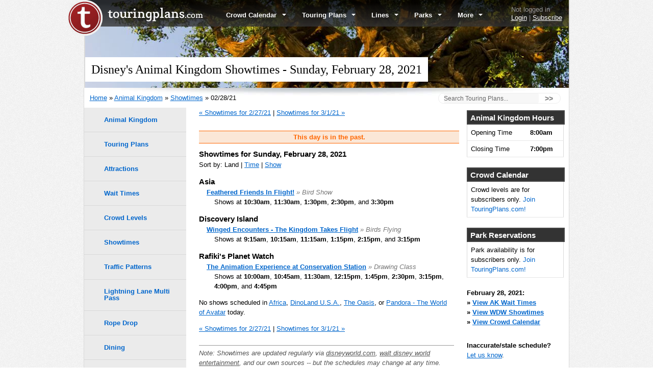

--- FILE ---
content_type: text/html; charset=utf-8
request_url: https://c.touringplans.com/animal-kingdom/showtimes/date/2021-02-28
body_size: 7257
content:
  <!DOCTYPE html PUBLIC "-//W3C//DTD XHTML 1.0 Transitional//EN" "http://www.w3.org/TR/xhtml1/DTD/xhtml1-transitional.dtd">
<html xmlns="http://www.w3.org/1999/xhtml" xml:lang="en" lang="en-US">
<head>
	<meta name="viewport" content="width=device-width, initial-scale=1">
<link rel="canonical" href="https://touringplans.com/animal-kingdom/showtimes/date/2021-02-28" />

	<link rel="icon" type="image/png" href="//cdn0.touringplans.com/assets/icons/cropped-t_circle_red_512_margin_transparent-32x32-42ca0c72755c21cc0ea65ae0a2f10f924cf3194d48c8aa6bf7bd192673ca0a2a.png" />
	<meta http-equiv="Content-Type" content="text/html; charset=UTF-8" />
			<title>Disney's Animal Kingdom Showtimes - Sunday, February 28, 2021</title>

	
  <script>
//<![CDATA[
window.gon={};gon.hide_travel_links=false;
//]]>
</script>
  <link rel="stylesheet" media="all" href="//cdn3.touringplans.com/assets/application-f56a73e805a42550c52da1765a773c25eed3bdfb48aa8e92496b1b3b653e72c5.css" />
	<link rel="stylesheet" media="screen" href="//maxcdn.bootstrapcdn.com/font-awesome/4.7.0/css/font-awesome.min.css" />
  <script src="//cdn3.touringplans.com/assets/application-a512aa7a75a127b8a8f68192624ca5f5a5f93771e02c3516173c9c51c184de44.js"></script>
  
  <meta name="csrf-param" content="authenticity_token" />
<meta name="csrf-token" content="vxtQ5ZZDvQd4gJf23mXqOwnhzX0nk5YxN4DVeCRngqBmb6/Fcx+jJG3vX0EVDA5E9CYE06wHEy7tPLRi06lA2w==" />


	<!--[if lt IE 7]>
		<script src="//cdn1.touringplans.com/assets/pngfix-aff992ab81edf2db19678310a44c72953a71b2f9a1d98c3f695a7905541dc14f.js" defer="defer"></script>
		<script type="text/javascript">
		sfHover = function() {
			var sfEls = document.getElementById("chrome_nav").getElementsByTagName("LI");
			for (var i=0; i<sfEls.length; i++) {
				sfEls[i].onmouseover=function() {
					this.className+=" sfhover";
				}
				sfEls[i].onmouseout=function() {
					this.className=this.className.replace(new RegExp(" sfhover\\b"), "");
				}
			}
		}
		if (window.attachEvent) window.attachEvent("onload", sfHover);
		</script>
	<![endif]-->


			<style type="text/css">#header {background: url('//cdn2.touringplans.com/static/mastheads/parks/ak.jpg') center bottom no-repeat;  background-size: 950px 200px;}</style>
	

	

	<!-- Google tag (gtag.js) -->
<script async src="https://www.googletagmanager.com/gtag/js?id=G-5WNKDF9R7S"></script>
<script>
  window.dataLayer = window.dataLayer || [];
  function gtag(){dataLayer.push(arguments);}
  gtag('js', new Date());

  gtag('config', 'G-5WNKDF9R7S');
</script>


	    <!--  Hotjar Tracking Code for https://touringplans.com -->
    <script>
    (function(h,o,t,j,a,r){
        h.hj=h.hj||function(){(h.hj.q=h.hj.q||[]).push(arguments)};
        h._hjSettings={hjid:5279745,hjsv:6};
        a=o.getElementsByTagName('head')[0];
        r=o.createElement('script');r.async=1;
        r.src=t+h._hjSettings.hjid+j+h._hjSettings.hjsv;
        a.appendChild(r);
    })(window,document,'https://static.hotjar.com/c/hotjar-','.js?sv=');
    </script>
    <script>
      var userId = null;
      window.hj('identify', userId, {
          'subscriber': false,
          'subscriber_dcl': false,
          'subscriber_dlr': false,
          'subscriber_uor': false,
          'subscriber_wdw': false,
      });
    </script>


	
</head>

<body id="home" class="layout0">


	<div id="header">
		<div id="chrome">
	<div id="chrome-inner" class="selfclear">
		<div id="logo">
			<a href="/">
				<img alt="touringplans.com" border="0" src="//cdn2.touringplans.com/assets/logo_type-00fad4cccf3ddc5e5a0250e08eaeb89672a846adb03d8eeb2e07ed33393f4935.png" width="187" height="27" />
			</a>
		</div>


		<div id="chrome_nav">
			<ul>
					<li>
						<a href="/walt-disney-world/crowd-calendar">Crowd Calendar <img alt="dropdown_arrow" width="8" height="4" src="//cdn3.touringplans.com/assets/dropdown_arrow-dbaa5f7a85de57a409e41850b2f6a82658e9b350d910231073a1835ed3d76b20.gif" /></a>
						<div style="width: 27em;">
							<ul>
								<li>
									<a rel="nofollow" href="/walt-disney-world/crowd-calendar">Disney World Crowd Calendar</a>
								</li>
								<li>
									<a href="/walt-disney-world/crowd-tracker">Disney World Crowd Tracker</a>
								</li>
								<li>
									<a href="/walt-disney-world/crowd-levels">Disney World Crowd Levels</a>
								</li>
								<li>
									<a href="/walt-disney-world/park-recommendations">Disney World Park Recommendations</a>
								</li>
								<li>
									<a href="/walt-disney-world/historical-crowds">Disney World Historical Crowds</a>
								</li>
							</ul>
						</div>
					</li>
					<li>
						<a href="/walt-disney-world/touring-plans">Touring Plans <img alt="dropdown_arrow" width="8" height="4" src="//cdn3.touringplans.com/assets/dropdown_arrow-dbaa5f7a85de57a409e41850b2f6a82658e9b350d910231073a1835ed3d76b20.gif" /></a>
						<div style="width: 25em;">
							<ul>
								<li>
									<a rel="nofollow" href="/walt-disney-world/touring-plans">Disney World Touring Plans</a>
								</li>
								<li>
									<a href="/magic-kingdom/touring-plans">Magic Kingdom Touring Plans</a>
								</li>
								<li>
									<a href="/epcot/touring-plans">EPCOT Touring Plans</a>
								</li>
								<li>
									<a href="/hollywood-studios/touring-plans">Hollywood Studios Touring Plans</a>
								</li>
								<li>
									<a href="/animal-kingdom/touring-plans">Animal Kingdom Touring Plans</a>
								</li>
								<li>
									<a href="/walt-disney-world/touring-plans/personalized">Personalized Touring Plans</a>
								</li>
							</ul>
						</div>
					</li>
						<li>
							<a href="/disney-world-app">Lines <img alt="dropdown_arrow" width="8" height="4" src="//cdn3.touringplans.com/assets/dropdown_arrow-dbaa5f7a85de57a409e41850b2f6a82658e9b350d910231073a1835ed3d76b20.gif" /></a>
							<div>
								<ul>
									<li>
										<a rel="nofollow" href="/disney-world-app">Disney World App</a>
									</li>
									<li>
										<a href="/disney-world-iphone-app">Disney World iPhone App</a>
									</li>
									<li>
										<a href="/disney-world-android-app">Disney World Android App</a>
									</li>
									<li>
										<a href="/disney-world-web-app">Disney World Smartphone App</a>
									</li>
									<li>
										<a href="http://m.touringplans.com/wdw">Disney World Browser App</a>
									</li>
								</ul>
							</div>
						</li>
					<li>
						<a href="/walt-disney-world/parks">Parks <img alt="dropdown_arrow" width="8" height="4" src="//cdn3.touringplans.com/assets/dropdown_arrow-dbaa5f7a85de57a409e41850b2f6a82658e9b350d910231073a1835ed3d76b20.gif" /></a>
						<div>
							<ul>
									<li><a title="Magic Kingdom" href="/magic-kingdom">Magic Kingdom</a></li>
									<li><a title="EPCOT" href="/epcot">EPCOT</a></li>
									<li><a title="Disney&#39;s Hollywood Studios" href="/hollywood-studios">Disney&#39;s Hollywood Studios</a></li>
									<li><a title="Disney&#39;s Animal Kingdom" href="/animal-kingdom">Disney&#39;s Animal Kingdom</a></li>
									<li><a title="Disney&#39;s Typhoon Lagoon" href="/typhoon-lagoon">Disney&#39;s Typhoon Lagoon</a></li>
									<li><a title="Disney&#39;s Blizzard Beach" href="/blizzard-beach">Disney&#39;s Blizzard Beach</a></li>
									<li><a title="Disney Springs" href="/disney-springs">Disney Springs</a></li>
								<li>
									<a href="/walt-disney-world/closures">Disney World Refurbs</a>
								</li>
								<li>
									<a href="/walt-disney-world/showtimes">Disney World Showtimes</a>
								</li>
							</ul>
						</div>
					</li>
					<li>
						<a href="#">More <img alt="dropdown_arrow" width="8" height="4" src="//cdn3.touringplans.com/assets/dropdown_arrow-dbaa5f7a85de57a409e41850b2f6a82658e9b350d910231073a1835ed3d76b20.gif" /></a>
						<div>
							<ul>
								<li>
									<a href="/travel">Get a Travel Quote</a>
								</li>
								<li>
									<a href="/ebooks">eBooks</a>
								</li>
								<li>
									<a target="_blank" href="http://www.zazzle.com/touringplans">Merchandise</a>
								</li>
								<li>
									<a href="https://touringplans.com/blog">TouringPlans.com Blog</a>
								</li>
								<li>
									<a href="/walt-disney-world/survey">Trip Survey</a>
								</li>
								<li><a href="/walt-disney-world/ticket-calculator-disney-world-ticket-discounts">Disney World Tickets</a></li>
								<li>
									<a href="/walt-disney-world/dining">Disney World Dining</a>
								</li>
								<li>
									<a href="/walt-disney-world/hotels">Disney World Hotels</a>
								</li>

								<li>
									<a href="/walt-disney-world/touring">Disney World Touring</a>
								</li>

				    		<li><a href="/disney-springs">Disney Springs</a></li>

								<li>Other Destinations--------------------</li>
										<li><a title="Disneyland Resort" href="/disneyland-resort">Disneyland Resort</a></li>
										<li><a title="Universal Orlando Resort" href="/universal-orlando">Universal Orlando Resort</a></li>
										<li><a title="Disney Cruise Line" href="/disney-cruise-line">Disney Cruise Line</a></li>
										<li><a title="Tokyo Disney Resort" href="/tokyo-disney">Tokyo Disney Resort</a></li>

								
							</ul>
						</div>
					</li>
			</ul>
		</div>
		<div id="user_bar">
				<span>Not logged in</span>
				<a href="/login">Login</a>
					| <a class="" href="/join">Subscribe</a>
		</div>
	</div>
</div>


		<div id="masthead">
					<h1 class="long">Disney&#39;s Animal Kingdom Showtimes - Sunday, February 28, 2021</h1>
		</div><!-- /masthead -->

  </div><!-- /header -->
  <div id="content" class="selfclear">
			<div id="breadcrumb">
			<a rel="nofollow" href="/">Home</a> &raquo;
				<a title="Disney&#39;s Animal Kingdom" href="/animal-kingdom">Animal Kingdom</a> &raquo;
				<a href="/animal-kingdom/showtimes">Showtimes</a> &raquo;
				02/28/21
			</div>


		

<div id="center" class="column">
	
	<div class="crowd_day_prev_next">
		<p>
			<a href="/animal-kingdom/showtimes/date/2021-02-27">&laquo; Showtimes for 2/27/21</a>
			|
			<a href="/animal-kingdom/showtimes/date/2021-03-01">Showtimes for 3/1/21 &raquo;</a>
		</p>
	</div>
	<div class="flash_notice alert">
		This day is in the past.
	</div>


		<h3>Showtimes for Sunday, February 28, 2021</h3>
			<p>
				Sort by:
					Land
				|
						<a href="/animal-kingdom/showtimes/date/2021-02-28?sort=time">Time</a>
				|
						<a href="/animal-kingdom/showtimes/date/2021-02-28?sort=show">Show</a>
			</p>
						<h3>Asia</h3>
						<div class="showtimes">
							<strong><a href="/animal-kingdom/attractions/feathered-friends-in-flight">Feathered Friends In Flight!</a></strong>
								<span class="what_it_is">
									&raquo; Bird Show
								</span>
							<br>
							<div class="showtimes">
								Shows at
									<strong>10:30am</strong>, 
									<strong>11:30am</strong>, 
									<strong>1:30pm</strong>, 
									<strong>2:30pm</strong>,  and 
									<strong>3:30pm</strong>
							</div>
						</div>
						<h3>Discovery Island</h3>
						<div class="showtimes">
							<strong><a href="/animal-kingdom/attractions/winged-encounters-kingdom-takes-flight">Winged Encounters - The Kingdom Takes Flight</a></strong>
								<span class="what_it_is">
									&raquo; Birds Flying
								</span>
							<br>
							<div class="showtimes">
								Shows at
									<strong>9:15am</strong>, 
									<strong>10:15am</strong>, 
									<strong>11:15am</strong>, 
									<strong>1:15pm</strong>, 
									<strong>2:15pm</strong>,  and 
									<strong>3:15pm</strong>
							</div>
						</div>
						<h3>Rafiki&#39;s Planet Watch</h3>
						<div class="showtimes">
							<strong><a href="/animal-kingdom/attractions/animation-experience">The Animation Experience at Conservation Station</a></strong>
								<span class="what_it_is">
									&raquo; Drawing Class
								</span>
							<br>
							<div class="showtimes">
								Shows at
									<strong>10:00am</strong>, 
									<strong>10:45am</strong>, 
									<strong>11:30am</strong>, 
									<strong>12:15pm</strong>, 
									<strong>1:45pm</strong>, 
									<strong>2:30pm</strong>, 
									<strong>3:15pm</strong>, 
									<strong>4:00pm</strong>,  and 
									<strong>4:45pm</strong>
							</div>
						</div>
					<p>No shows scheduled in
						<a href="/animal-kingdom/lands/africa">Africa</a>,
						<a href="/animal-kingdom/lands/dinoland-usa">DinoLand U.S.A.</a>,
						<a href="/animal-kingdom/lands/the-oasis">The Oasis</a>, or
						<a href="/animal-kingdom/lands/pandora-world-of-avatar">Pandora - The World of Avatar</a> today.
			<div class="crowd_day_prev_next">
				<p>
					<a rel="nofollow" href="/animal-kingdom/showtimes/date/2021-02-27">&laquo; Showtimes for 2/27/21</a>
					|
					<a rel="nofollow" href="/animal-kingdom/showtimes/date/2021-03-01">Showtimes for 3/1/21 &raquo;</a>
				</p>
			</div>
			<br>
			<p class="showtimes_note">Note: Showtimes are updated regularly via <a rel="nofollow" href="http://disneyworld.disney.go.com/">disneyworld.com</a>, <a rel="nofollow" href="http://wdwent.com/">walt disney world entertainment</a>, and our own sources -- but the schedules may change at any time.</p>

</div>
<div id="left" class="column">
	<div id="nav">
	<ul>
		<li><a href="/animal-kingdom">Animal Kingdom</a></li>
		<li><a href="/animal-kingdom/touring-plans">Touring Plans</a>
		</li>
		<li><a href="/animal-kingdom/attractions">Attractions</a>
		</li>
		<li><a href="/animal-kingdom/wait-times">Wait Times</a>
		</li>
		<li><a href="/animal-kingdom/crowd-levels">Crowd Levels</a>
		</li>
		<li><a href="/animal-kingdom/showtimes">Showtimes</a>
		</li>
		<li><a href="/animal-kingdom/traffic-patterns">Traffic Patterns</a>
		</li>
			<li>
			<a href="/walt-disney-world/lightning-lane">Lightning Lane Multi Pass</a>
			</li>
		<li><a href="/animal-kingdom/rope-drop">Rope Drop</a>
		</li>
		<li><a href="/animal-kingdom/dining">Dining</a>
		</li>
		<li><a href="/animal-kingdom/overview">Overview</a>
		</li>
	</ul>
</div>
	<div class="related_links">
		<h5><a href="/animal-kingdom/lands">Lands</a></h5>
		<ul>
			<li><a href="/animal-kingdom/lands/africa">Africa</a></li>
			<li><a href="/animal-kingdom/lands/asia">Asia</a></li>
			<li><a href="/animal-kingdom/lands/dinoland-usa">DinoLand U.S.A.</a></li>
			<li><a href="/animal-kingdom/lands/discovery-island">Discovery Island</a></li>
			<li><a href="/animal-kingdom/lands/the-oasis">The Oasis</a></li>
			<li><a href="/animal-kingdom/lands/pandora-world-of-avatar">Pandora - The World of Avatar</a></li>
			<li><a href="/animal-kingdom/lands/rafikis-planet-watch">Rafiki&#39;s Planet Watch</a></li>
		</ul>
	</div>
		<div class="related_links">
			<h5>Showtimes for 2/28/21</h5>
			<ul>
				<li><a href="/magic-kingdom/showtimes/date/2021-02-28">Magic Kingdom</a></li>
				<li><a href="/epcot/showtimes/date/2021-02-28">EPCOT</a></li>
				<li><a href="/hollywood-studios/showtimes/date/2021-02-28">Disney&#39;s Hollywood Studios</a></li>
				<li>Disney&#39;s Animal Kingdom</li>
			</ul>
		</div>
		<div class="related_links">
	<h5>Jump to Date</h5>
	<div id="date_plan_customize" class="selfclear">
	<form action="/animal-kingdom/showtimes/date" accept-charset="UTF-8" method="post"><input name="utf8" type="hidden" value="&#x2713;" /><input type="hidden" name="authenticity_token" value="0y8CzA94C43/LTkSfS0B3bXE7O03yxxPDUqoChJKv04KW/3s6iQVrupC8aW2ROWiSAMlQ7xfmVDX9skQ5YR9NQ==" />
		<div class="signup_field">
			<label>Month</label><br>
			<select id="date_month" name="date[month]">
<option value="1">January</option>
<option value="2" selected="selected">February</option>
<option value="3">March</option>
<option value="4">April</option>
<option value="5">May</option>
<option value="6">June</option>
<option value="7">July</option>
<option value="8">August</option>
<option value="9">September</option>
<option value="10">October</option>
<option value="11">November</option>
<option value="12">December</option>
</select>

		</div>
		<div class="signup_field">
			<label>Day</label><br />
			<select id="date_day" name="date[day]">
<option value="1">1</option>
<option value="2">2</option>
<option value="3">3</option>
<option value="4">4</option>
<option value="5">5</option>
<option value="6">6</option>
<option value="7">7</option>
<option value="8">8</option>
<option value="9">9</option>
<option value="10">10</option>
<option value="11">11</option>
<option value="12">12</option>
<option value="13">13</option>
<option value="14">14</option>
<option value="15">15</option>
<option value="16">16</option>
<option value="17">17</option>
<option value="18">18</option>
<option value="19">19</option>
<option value="20">20</option>
<option value="21">21</option>
<option value="22">22</option>
<option value="23">23</option>
<option value="24">24</option>
<option value="25">25</option>
<option value="26">26</option>
<option value="27">27</option>
<option value="28" selected="selected">28</option>
<option value="29">29</option>
<option value="30">30</option>
<option value="31">31</option>
</select>

		</div>
		<div class="signup_field">
			<label>Year</label><br />
			<select id="date_year" name="date[year]">
<option value="2006">2006</option>
<option value="2007">2007</option>
<option value="2008">2008</option>
<option value="2009">2009</option>
<option value="2010">2010</option>
<option value="2011">2011</option>
<option value="2012">2012</option>
<option value="2013">2013</option>
<option value="2014">2014</option>
<option value="2015">2015</option>
<option value="2016">2016</option>
<option value="2017">2017</option>
<option value="2018">2018</option>
<option value="2019">2019</option>
<option value="2020">2020</option>
<option value="2021" selected="selected">2021</option>
<option value="2022">2022</option>
<option value="2023">2023</option>
<option value="2024">2024</option>
<option value="2025">2025</option>
<option value="2026">2026</option>
<option value="2027">2027</option>
</select>

		</div>
		<label class="button"><input name="Submit" id="Submit" type="submit" />
			<span>Jump</span>
		</label>
</form>	</div>
</div>


</div><!-- /left -->
<div id="right" class="column">
	<div class="report_card">

	<table>
		<caption>Animal Kingdom Hours</caption>


			<tr>
				<td>Opening Time</td>
				<td class="rating">
					8:00am
				</td>
			</tr>
			<tr>
				<td>Closing Time</td>
				<td class="rating">
					7:00pm
				</td>
			</tr>







	</table>

</div>

<div class="report_card">
	<table>
		<caption>Crowd Calendar</caption>
			<tr><td>Crowd levels are for subscribers only. <a class="" href="/walt-disney-world/join">Join TouringPlans.com!</a></td></tr>

	</table>
</div>

<div class="report_card">
	<table>
		<caption>Park Reservations</caption>
			<tr><td>Park availability is for subscribers only. <a class="" href="/walt-disney-world/join">Join TouringPlans.com!</a></td></tr>
	</table>
</div>


	<div class="report_card">
		<div class="text">
			<strong>February 28, 2021:</strong><br>
			<strong>
				&raquo;
				<a href="/animal-kingdom/wait-times/date/2021-02-28">View AK Wait Times</a>
			</strong><br>
			<strong>
				&raquo;
				<a href="/walt-disney-world/showtimes/date/2021-02-28">View WDW Showtimes</a>
			</strong>
			<br>
			<strong>
				&raquo;
				<a href="/walt-disney-world/crowd-calendar/date/2021-02-28">View Crowd Calendar</a>
			</strong>
		</div>
	</div>
	<div class="report_card">
		<p>
			<strong>Inaccurate/stale schedule?</strong><br>
			<a href="/contact-us">Let us know</a>.
		</p>
	</div>
</div><!-- /right -->


	</div>

	<div id="footer">
		<div class="container">
			<div id="copy">
				<span><a href="/"><img alt="TouringPlans.com" border="0" src="//cdn2.touringplans.com/assets/footer_logo-938919999fe96ccdc73d95383f6986b77c39461a737809b54ca6be20050a2516.png" width="187" height="36" /></a></span>
			</div>
			<div id="links">
			<p>
			<a href="https://touringplans.com/blog/" rel="nofollow" target="_blank"><img alt="Blog" border="0" src="//cdn0.touringplans.com/assets/tp_blogfooter-5805e1f0547ae1cf0d541c9fa34547150d7c61089a811fc694b9dd9ab5bbfcff.gif" width="100" height="27" /></a>
			<a href="https://twitter.com/TouringPlans" rel="nofollow" target="_blank"><img alt="Twitter" border="0" style="padding-bottom: 6px" src="//cdn2.touringplans.com/assets/twitter-503d06283b8330e1b18bbca372a472d324967450db983baf626e7d123d0a6253.gif" width="100" height="19" /></a>
			<a href="https://facebook.com/TouringPlans" rel="nofollow" target="_blank"><img alt="Facebook" border="0" style="padding-bottom: 6px" src="//cdn0.touringplans.com/assets/facebook-28435cc48f423c0d595b06fff167458c79838a3dab2da7b9ced792eef1bdda4e.gif" width="100" height="19" /></a>
			<a href="https://youtube.com/touringplans" rel="nofollow" target="_blank"><img alt="TouringPlans YouTube Channel" border="0" src="//cdn1.touringplans.com/assets/youtube-color-d723fbc7f29d044fa50f24d608ca1f9c7cfb4fc7e623e4502a2e27919bf7329c.gif" width="64" height="27" /></a>
			<a href="https://instagram.com/touringplans" rel="nofollow" target="_blank"><img alt="Instagram" border="0" src="//cdn3.touringplans.com/assets/instagram-logo-29-a1fb2be00c3f60811ed5fb95ab3a2cb06e068fecd0a351109630b15e883e37bd.png" width="50" height="29" /></a></p>
			<p><a href="https://touringplans.com/blog">Blog</a> | <a href="/faq">FAQ</a> | <a href="/terms-of-use">Terms of Use &amp; Privacy Policy</a> | <a href="/team">Team</a> | <a href="/travel-professionals">Travel Professionals</a> | <a href="/contribute">Jobs</a> | <a href="/contact-us">Contact Us</a>
			</p>
			</div>
</div><!-- /container -->
</div><!-- /footer -->

	

  <script type="text/javascript">
    document.getElementById('breadcrumb').innerHTML += ""+
'<!-- ADD SEARCH -->' +
'				<div id="fullsearch" class="menusearch">' +
'				<form class="searchfrm" action="/search">' +
'				<div class="sitesearchholder selfclear"><input name="q" type="text" class="site-search-field" placeholder="Search Touring Plans..."> <button class="btn searchbtn">>></button></div>' +
'				</form>' +
'				</div>' +
'				<!-- ADD SEARCH -->';
	</script>

  <!-- FOOTER SUBSCRIBE PROMPT: BEGIN -->

	<script>
	function showFooter(){
       document.getElementById("sticky_footer_ad").style.display = "";
    }

	function close_sticky_footer(){
      var date = new Date();
      date.setTime(date.getTime()+(4*60*60*1000));
      var expires = "; expires="+date.toGMTString();
      document.cookie = 'footerpopup=closed' + expires + '; path=/'
      document.getElementById("sticky_footer_ad").style.display = "none";
      return false;
    };
    setTimeout(showFooter,20000);
  </script>

	<style>
	@media only screen and (min-width: 1171px) {
	  #sticky_footer_content {height: 290px; width: 1050px;}
	}

	@media only screen and (min-width: 0px) and (max-width: 1170px) {
	  #sticky_footer_ad {height: 200px;}
	  #sticky_footer_content {height: 200px; width: 940px;}
	  #sticky_footer_image {display:none;}
	  #sticky_footer_content #sticky_footer_text{
	    float: none;
	    margin: 0 auto;
	    width: 840px;
	  }
	  #sticky_footer_text h3 {font-size: 22px;}
	  #sticky_footer_text p{
	    font-size: 18px;
	    margin-top: 5px;
	    padding-bottom: 5px;
	  }
	}
	</style>


  <div id="sticky_footer_ad" style="display:none">
    <div id="sticky_footer_content" class="radius-20-top">
      <div id="sticky_footer_close"><a href="#" onclick="close_sticky_footer();">X</a></div>
      <div class="sub-content" id="sticky_footer_image">
        <div id="topsubscribeimagearea" class="othertopsubitems pictxtholder" style="overflow: hidden; display: block;">
            <img alt="topsub_examplefamily" class="radius-20-top" src="//cdn1.touringplans.com/assets/topsub_examplefamily-edee7d02802e1cccb4196d4dcf9ccbc246f84ed3dccda9271266a61de864b16c.jpg" />
            <p class="picquote">"Our TouringPlans subscription was a lifesaver on our trip. One of the busiest days of the year, and we never waited longer than 20 minutes!"</p>
            <p class="picname">- Smith Family, KY</p>
        </div>
      </div>

      <div class="sub-content" id="sticky_footer_text">
          <h3>Subscribe Now: 1 Full Year for Only $24.97!</h3>
          <p><strong>SAVE TIME AND MONEY: </strong>
          Our WDW trip planning tools show you the least crowded park to visit every day, customized touring plans for visiting Disney's best rides, honest restaurant reviews, how to save on Disney tickets, the best hotel rooms to ask for, and so much more.
          </p>
          <input type="submit" name="Submit" value="Subscribe" class="button medium blue" id="submittopsubscribe" onclick="window.location.href='https://c.touringplans.com/walt-disney-world/join'; return false;">
      </div>
    </div>
  </div>

	<!-- Google Code for Remarketing Tag -->
<!--------------------------------------------------
Remarketing tags may not be associated with personally identifiable information or placed on pages related to sensitive categories. See more information and instructions on how to setup the tag on: http://google.com/ads/remarketingsetup
--------------------------------------------------->
<script type="text/javascript">
/* <![CDATA[ */
var google_conversion_id = 880380104;
var google_custom_params = window.google_tag_params;
var google_remarketing_only = true;
/* ]]> */
</script>
<script type="text/javascript" src="//www.googleadservices.com/pagead/conversion.js">
</script>
<noscript>
<div style="display:inline;">
<img height="1" width="1" style="border-style:none;" alt="" src="//googleads.g.doubleclick.net/pagead/viewthroughconversion/880380104/?value=0&amp;guid=ON&amp;script=0"/>
</div>
</noscript>


</body>
</html>



--- FILE ---
content_type: text/css
request_url: https://cdn3.touringplans.com/assets/application-f56a73e805a42550c52da1765a773c25eed3bdfb48aa8e92496b1b3b653e72c5.css
body_size: 45075
content:
body{color:#1B1B1B;font-family:Lucida Grande,Verdana,Lucida Sans Regular,Lucida Sans Unicode,Arial,sans-serif;font-size:13px}#tweets{margin:0;margin-left:10px}#tweets li.tweet_shell{list-style:none;padding:0.5em 0;border-bottom:1px dashed #D2DADA}.subtext{color:#999999}.tweet_time h3{margin:0;padding:0;padding-bottom:0.25em}a.twit_link{color:#777777}.pagination{padding-top:0.5em}.subtext a{color:#777777}.errorExplanation{background:#fffea7;padding:1em;width:600px;margin-bottom:10px}.errorExplanation h2{margin-top:0}.errorExplanation li{margin-left:1.25em}.fieldWithErrors input,.fieldWithErrors textarea,.fieldWithErrors select{background:#FEFFEA !important;border:1px solid #cfd577 !important}.input_times_wrap{margin:0.5em 1em 0 1.5em;width:600px}.input_times_wrap ul{margin:0;padding:0}.tweet_console{margin-top:1em}.tweet_console li{list-style:none}.tweet_time .header_wrap{margin-top:1em;margin-bottom:0.2em}.tweet_time .header{float:left;font-weight:bold;font-size:1.1em}.tweet_time .remove_link{float:right}.flash_success{background:#b8ffa7;padding:1.5em;font-weight:bold;margin:1em 0;width:600px}.flash_notice{background:#fffea7;padding:1em;font-weight:bold;font-size:1.2em;margin:1em 0;width:600px}.flash_error{background:#fffea7;padding:1em;font-weight:bold;font-size:1.2em;margin:1em 0;width:600px}.flash_notice a,.flash_success a,.flash_error a{text-decoration:underline !important}.flash_notice h2{margin:0 !important;font-size:1em !important}.tweet_form_elem{padding:0.1em 0}.entity_dl{padding:5px 0 5px 70px;font-weight:bold}#user_nav{float:right;font-size:12px}#user_nav ul{margin:0;padding:0;list-style:none}#user_nav li{display:inline;margin:0;padding:0}#sidebar{float:right;width:250px}#sidebar ul{padding:0;margin:0}#sidebar li{list-style-type:none}#footer{clear:both}#crowd_months{float:left;width:150px;padding-top:15px;font-size:14px}#crowd_table{font-size:14px;border-left:1px solid #000000}#crowd_table td{border:0;padding:0.25em 1em 0.25em 1em}#crowd_table tr.old{font-style:italic;color:#555555}#crowd_table tr.old a{color:#555555}#crowd_table tr.today{font-weight:bold;color:green}#crowd_table tr.today a{color:green}#crowd_table tr.odd{background-color:#dddddd}#dl_main{clear:both}#dl_main a{color:#00c0fa}#progress_col{width:350px;float:left}#progress_col ul{margin:0;padding:0}#progress_col li{list-style:none}#progress_col h3{margin:0;padding:0}#entities_col{float:left;text-align:right;width:200px}#results_col{float:left;text-align:left;padding-left:15px}#main_col{width:450px;float:left}#main_col ul{margin:0;padding:0}#main_col li{list-style:none}#tweet_col{width:250px;float:left}ul#hours{margin:0;padding:3px 0 3px 0}ul#hours li{list-style-type:none;margin:0;padding:0}ul#hours li.warning{color:red;font-weight:bold}html,body,div,span,applet,object,iframe,h1,h2,h3,h4,h5,h6,p,blockquote,pre,a,abbr,acronym,address,big,cite,code,del,dfn,em,font,img,ins,kbd,q,s,samp,small,strike,strong,sub,sup,tt,var,b,u,i,center,dl,dt,dd,ol,ul,li,fieldset,form,label,legend,table,caption,tbody,tfoot,thead,tr,th,td{margin:0;padding:0;border:0;outline:0;font-size:100%;vertical-align:baseline;background:transparent}body{line-height:1}ol,ul{list-style:none}blockquote,q{quotes:none}blockquote:before,blockquote:after,q:before,q:after{content:'';content:none}:focus{outline:0}ins{text-decoration:none}del{text-decoration:line-through}table{border-collapse:collapse;border-spacing:0}input,textarea{border:none}*{margin:0;padding:0}body{font-family:Helvetica, Verdana, Arial, sans-serif}h1{font-family:Georgia, "Times New Roman", Times, serif;font-size:30px;font-weight:normal}h1.long{font-size:24px}h1.very_long{font-size:20px}h2{font-size:20px}h3{font-size:15px;line-height:1.5em}h3 span{font-weight:normal;font-size:.7em}h4{font-size:14px;line-height:1.4em}h5{font-size:14px}p,table td,#center ul,#center dl,#center ol{font-size:13px;line-height:1.5em;padding-bottom:1em}p.nopad{padding-bottom:0}p.noheight{line-height:1.1em}p.pad{padding:0.5em 0}#breadcrumb{font-size:13px}#chrome_nav ul li a,#nav ul li a{font-size:13px;font-weight:bold}.related_links ul li a{font-size:13px}#user_bar{font-size:13px}h2.withpad,h3.withpad,h4.withpad{padding:0.5em 0}#center ul{padding-left:3em;padding-bottom:1em}#center ul li{list-style-type:disc;padding-left:.3em;line-height:1.5em}#center ol ul,#center ul ul,#center ol ol{padding-top:.5em}#center ol ul li,#center ul ul li{list-style-type:disc}#center ol{padding-left:3em;padding-bottom:1em}#center ol li{list-style-type:decimal;padding-left:.3em;line-height:1.5em}#center dl dt,#right dl dt{font-weight:bold}#center dl dd,#right dl dd{padding-bottom:1em}em{font-style:italic}strong{font-weight:bold}abbr,acronym{letter-spacing:.1em;font-style:normal;border-bottom:1px dotted #e0e0d5;cursor:help}a abbr{border:none}code{display:block;font-family:"Courier New", Courier, Monaco, monospace;margin:2em;font-size:13px;line-height:1.5em}blockquote,span.BlueItalicText{padding:1.5em;font-size:13px;line-height:1.5em;font-style:italic;background:url(//cdn1.touringplans.com/assets/quotes-9b49902f12b23b97abc9e43b27753f263942370550158563ec996ff3830cc989.png) top left no-repeat;color:#0066CC}blockquote span.normal{font-style:normal}cite{font-size:9px;color:#666666;line-height:1.7em}html{overflow-y:scroll}body{text-align:center;color:#000;font-size:10px;background:url(//cdn2.touringplans.com/assets/body_bg-e991d1d2b4348dec511e551a7ac678a15eb781326e7f948b530b5bedf4909ebb.gif) top center}.container,#chrome,#masthead,#content,#header{width:949px;margin:0 auto}#chrome{border-right:2px solid #D9D9D9}#header{border-left:1px solid #D9D9D9;border-right:1px solid #D9D9D9}#content{display:block;border-left:1px solid #D9D9D9;border-right:1px solid #D9D9D9;border-bottom:1px solid #D9D9D9;background:#fff url(//cdn2.touringplans.com/assets/feature-shadow-fbae01b238c85adbbbd688388870746b4b9826934bc6b50350414477028bd170.jpg) top center no-repeat;padding-bottom:3em;width:50em;padding-left:22.5em;padding-right:22.5em}#content .column{display:block;position:relative;float:left}#breadcrumb{padding:1em 0;text-align:left;clear:both;width:71em;margin-left:-16.5em}#center{text-align:left;width:100%}#left{width:20em;margin-left:-100%;right:22.5em;text-align:left}#content.full{width:70em;padding-right:2.5em}#center.lines.wdw{background:url(//cdn0.touringplans.com/assets/lines_bg_wdw-056756d07b1e5a932671e56205b477d7c5cd47fdcdf5f2a7018beaa13f758ef3.png) top right no-repeat;padding-right:2.5em;margin-right:-2.5em}#center.lines.dlr{background:url(//cdn1.touringplans.com/assets/lines_bg_dlr-3ec2937c59cfc58ff300374003bbbcb12c695cdeb939f612f1cdc4fb98f42166.png) top right no-repeat;padding-right:2.5em;margin-right:-2.5em}#center.lines.uor{background:url(//cdn3.touringplans.com/assets/lines_bg_uor-4de73854f352909692ea56ef9e5a038cc01930f69d5e5d13e5525904801694a3.png) top right no-repeat;padding-right:2.5em;margin-right:-2.5em}#content.all-columns{width:904px;padding-left:20px;padding-right:2.5em}#content.all-columns #breadcrumb{margin-left:0px}#center.lines #promo_intro{display:block;text-align:center;margin-top:15em;padding-top:1em;border-top:1px solid #D9D9D9}#center.lines #promo_intro p{font-family:Georgia, "Times New Roman", Times, serif;font-weight:normal;font-style:italic;line-height:1.3em;font-size:15px;padding:0}#center.lines #title{display:block;width:48%;text-align:center;color:#fff;margin-top:11.5em}#center.lines #title h2{font-family:Georgia, "Times New Roman", Times, serif;font-size:100px;font-weight:normal}#center.lines #title h5{line-height:13px}#center.lines #title a{color:#fff}#center.lines #copy{margin-top:1em;padding:1em 2em 0 0;border-top:1px solid #D9D9D9}#nav.lines ul li a{display:block;padding:1.3em 0 1.3em 1em;border-bottom:.1em solid #D9D9D9}#nav.lines ul li a.now{padding-left:1.1em}#center.touring_plans{background:url(//cdn2.touringplans.com/assets/touring_plans_bg-d3d83a08865143bf5d3a874c57e0ab4f46bb638555511b89141ea89e20de1c85.png) top right no-repeat;padding-right:2.5em;margin-right:-2.5em}#center.touring_plans #promo_intro{display:block;text-align:center;margin-top:15em;padding-top:1em;border-top:1px solid #D9D9D9}#center.touring_plans #promo_intro h2{font-family:Georgia, "Times New Roman", Times, serif;font-weight:normal;font-style:italic;line-height:1.3em;font-size:15px}#center.touring_plans #title{display:block;width:48%;text-align:center;color:#fff;margin-top:11.5em}#center.touring_plans #title h1{font-size:50px;padding:.4em 0}#center.touring_plans #title h5{line-height:1.3em}#center.touring_plans #title a{color:#fff}#center.touring_plans #copy{margin-top:1em;padding:1em 2em 0 0;border-top:1px solid #D9D9D9}#center.book{background:url(//cdn2.touringplans.com/assets/book_bg-b44bed2e7564ffcf96bd2c61e6f050e486048eca0574e775ea87f8f5ab292c6a.png) top right no-repeat;padding-right:2.5em;margin-right:-2.5em}#center.book #promo_intro{display:block;text-align:center;margin-top:15em;padding-top:1em;border-top:1px solid #D9D9D9}#center.book #promo_intro h2{font-family:Georgia, "Times New Roman", Times, serif;font-weight:normal;font-style:italic;line-height:1.3em;font-size:15px}#center.book #title{display:block;width:55%;text-align:center;color:#fff;margin-top:12em}#center.book #title h1{font-size:100px}#center.book #title h5{line-height:1.3em}#center.book #title a{color:#fff}#center.book #copy{margin-top:1em;padding:1em 2em 0 0;border-top:1px solid #D9D9D9}#center.ebook{background:url(//cdn2.touringplans.com/assets/ebook_bg-6f7d328958554fe9cdb61b0e5f490949abb247f0f3bd074f424f522a065fd0d1.png) top right no-repeat;padding-right:2.5em;margin-right:-2.5em}#center.ebook #promo_intro{display:block;text-align:center;margin-top:15em;padding-top:1em;border-top:1px solid #D9D9D9}#center.ebook #promo_intro h2{font-family:Georgia, "Times New Roman", Times, serif;font-weight:normal;font-style:italic;line-height:1.3em;font-size:15px}#center.ebook #title{display:block;width:55%;text-align:center;color:#fff;margin-top:12em}#center.ebook #title h1{font-size:100px}#center.ebook #title h5{line-height:1.3em}#center.ebook #title a{color:#fff}#center.ebook #copy{margin-top:1em;padding:1em 2em 0 0;border-top:1px solid #D9D9D9}#center.ebook input{font-size:14px;vertical-align:middle}#center.ebook input.image_submit{border:none}.pp-box .red{font-weight:bold}.pp-box .green{font-weight:bold}.pp-box{border:1px solid #808080;padding-left:2px;padding-right:2px}.agency-fill img{width:100%}.agency-fill{margin-top:0.25em;margin-bottom:0.75em}#right{width:20em;margin-right:-22.5em;padding-left:2.5em;text-align:left}* html #left{left:20em}#footer{padding:1em 0;color:#666;text-align:left}#footer a{color:#666}#footer #copy{float:left;width:20em;text-align:left}#footer #copy p{padding-left:3em}#footer #links{text-align:right;float:right}#footer #other_destinations{width:20em;padding-left:1em;padding-bottom:1em;border-left:1px solid #999}#footer #other_destinations ul li{float:left;text-align:center;position:relative}#footer #other_destinations ul li a{margin:0 1em 0 0;padding:.5em 1em;color:#efefef;background:#666;-webkit-border-radius:100px;-moz-border-radius:100px;border-radius:100px;font-weight:bold;text-decoration:none}#footer #other_destinations ul li a:hover{background:#999999}#chrome{position:relative;z-index:1000}#chrome a{color:#fff}#chrome-inner{background:transparent url(//cdn2.touringplans.com/assets/chrome_bg-922cae6c1e61bc0d1806fa56700ca0a6441876ac8260e401b3dbdd1f35df803e.png) left bottom no-repeat;color:#999;padding-top:.5em;padding-left:3.5em;margin-left:-3.5em;padding-bottom:2.3em;margin-bottom:-2em}#logo{float:left;padding:1em 3em 0 4.5em}#user_bar{float:right;text-align:left;padding:.3em 1em 0 0}#user_bar span,#footer span{display:block;line-height:1.5em}#chrome_nav{float:left;padding-top:.5em}#chrome_nav ul li{float:left;text-align:center;position:relative}#chrome_nav ul li:hover{background:url(//cdn0.touringplans.com/assets/dropdown_bg-812f0698b748a6f274152162b405588eb9b124d1fe2e8a38b0ff603441495af6.png);-webkit-border-top-left-radius:5px;-webkit-border-top-right-radius:5px;-moz-border-radius-topleft:5px;-moz-border-radius-topright:5px;border-top-left-radius:5px;border-top-right-radius:5px}#chrome_nav ul li a{display:block;padding:1em 1.2em}#chrome_nav ul li a img{padding:0 0 .2em .5em}#chrome_nav div{position:absolute;left:-999em;width:22em;padding:1em;text-align:left;background:url(//cdn0.touringplans.com/assets/dropdown_bg-812f0698b748a6f274152162b405588eb9b124d1fe2e8a38b0ff603441495af6.png)}#chrome_nav ul li div ul li{float:none;text-align:left;min-height:1%}#chrome_nav ul li div ul li a{display:block;float:none;padding:.8em 1em;color:#fff}#chrome_nav ul li div ul li a:hover{background:#333;color:#fff}#chrome_nav li:hover div,#chrome_nav li.sfhover div{left:0;top:auto}#chrome_nav li.dif:hover div{left:-221px}#masthead{text-align:left;padding:0;height:12em;border-left:1px solid #D9D9D9;border-right:1px solid #D9D9D9}#masthead h1{color:#000;float:left;margin-top:2em;padding:.3em .5em;background:#fff}#masthead h1.long{margin-top:2.5em;padding:.5em .5em}#masthead h1.very_long{margin-top:3em;padding:.7em .5em}#masthead h1.mouse_fan{margin-top:0.5em}#masthead h1.mouse_fan.long{margin-top:0.62em}#masthead h1.mouse_fan.very_long{margin-top:0.75em}#nav{margin-bottom:2em}#nav ul li{background:#EBEBEB}#nav ul li a{display:block;padding:1.3em 0 1.3em 3em;border-bottom:.1em solid #D9D9D9}#nav ul li a:hover{background:#d9d9d9}#nav ul li a.now{color:#fff;background:url(//cdn1.touringplans.com/assets/nav_bg_now-9d6bbf75fde03c7a2617d7c5c3a93650829337ad34cbfcdd6df0521f2bdfe28e.png) no-repeat;position:relative;margin-left:-.8em;padding-left:3.1em;margin-bottom:-0.5em;padding-bottom:1.7em;border-bottom:none}#nav li.selected a:hover{background:url(//cdn1.touringplans.com/assets/nav_bg_now-9d6bbf75fde03c7a2617d7c5c3a93650829337ad34cbfcdd6df0521f2bdfe28e.png) no-repeat}#nav li.selected{background-color:#FAFAD2}#nav li.selected a{color:#fff;background:url(//cdn1.touringplans.com/assets/nav_bg_now-9d6bbf75fde03c7a2617d7c5c3a93650829337ad34cbfcdd6df0521f2bdfe28e.png) no-repeat;position:relative;z-index:0;margin-left:-.8em;padding-left:3.1em;margin-bottom:-0.5em;padding-bottom:1.7em;border-bottom:none}#nav li.sub{background-color:#FAFAD2}.related_links{margin-bottom:10px}.related_links h5{padding-left:1.9em;padding-bottom:.5em}.related_links ul li{display:block;padding:.5em 0 .5em 3em;font-size:13px}.related_links p{padding-left:3em}#historical_info .report_card{width:250px;float:left;margin-right:10px}#historical_info .clear{clear:both}.report_card{display:block;margin-right:1em;margin-bottom:2em}.report_card caption{border:.1em solid #444444;margin-right:-.1em}.report_card table{border-left:.1em solid #D9D9D9;border-right:.1em solid #D9D9D9}.report_card div.note{text-align:right;font-size:12px;margin-bottom:3px}.report_card td.right-mid{text-align:right;vertical-align:middle}.summary{border-bottom:.1em solid #D9D9D9;margin-bottom:2em}.jim_hill{background:#E5EFFA;margin-bottom:10px}.jim_hill h5{display:block;padding:.5em 1em;background:#035192;color:#fff}.jim_hill img{float:left;padding:2em 2em 1em 2em}.jim_hill div.copy{padding:2em 2em 2em 2em}.disney_design{background:#F7E575;padding:10px 10px 0 10px;margin-bottom:10px;border:1px solid #000000}.disney_design h3{border-bottom:1px solid #000000;margin-bottom:5px}.disney_design a,.disney_design a:visited{color:#000000 !important}#form{margin-top:2em}#form_blurb{margin-top:2em;float:right;width:40%;padding-left:2em;border-left:1px solid #d9d9d9}.subscribe_center{border-top:1px solid #D9D9D9;border-bottom:1px solid #D9D9D9;padding:1em 0 0 0;margin:1em 0 2em 0}.subscribe_center .button{margin-bottom:1em}.subscribe_sidebar{border-top:1px solid #D9D9D9;border-bottom:1px solid #D9D9D9;padding:1em 0;margin:1em 0}.subscribe_sidebar h3,.subscribe_sidebar p{text-align:center}.subscribe_sidebar div{margin:1em 4em}.pullquote{display:block;width:25%;padding:1em;font-style:italic;background:url(//cdn0.touringplans.com/assets/asterisk-ad18ba2c72368f720b12c3549c218a9bf43ff76f7163f4afcc312806fcf3efcd.png) top left no-repeat;color:#0066CC}a:link,a:visited{color:#0066CC}#chrome_nav a,#nav a{text-decoration:none}table{border-spacing:0;border-collapse:collapse;margin:0.5em 0}table caption{text-align:left;font-size:15px;font-weight:bold;color:#fff;background:#333;padding:5px}table caption span{float:right}table caption a:link,table caption a:visited{color:#FFFFFF;text-decoration:none}table tr td a:link,table tr td a:visited{text-decoration:none;border:none}table tr td a:hover{text-decoration:underline}table th,tr.header td{text-transform:uppercase;font-weight:normal;vertical-align:middle;background:#E6E6E6;color:#444444;white-space:nowrap;margin:0;padding:.5em;font-size:10px}table td{vertical-align:top;padding:.5em;border-bottom:1px solid #E6E6E6}.noborder{border:none}table{width:100%}table tr:hover{background-color:#FFFFcc}.clearhover tr:hover td{background-color:#ffffff}table thead.yeswrap th{white-space:normal}table th a{text-decoration:none;line-height:1.2em}table.withpad{margin-top:2em}td.date{white-space:nowrap}td.best{white-space:nowrap;color:green}td.avoid{white-space:nowrap;color:red}td.notes{width:35%}td.rating{font-weight:bold}tr.overall td{border-bottom:.3em double #E6E6E6}tr.overall_crowds td{border-top:.3em double #E6E6E6}tr.borders td{border-top:.3em double #E6E6E6;border-bottom:.3em double #E6E6E6}table.menu_items td.item{width:72%}table.menu_items td.price{width:28%}table.menu_detail th{border:2px white solid}table.menu_detail td.border-left{border-left:1px solid #E6E6E6}#gallery,#video{width:48em;padding:1em;background:#EBEBEB;border:.1em solid #D9D9D9;text-align:center;margin:1em 0}#main_image{display:block;width:47em}#main_image.hack{height:40em;width:48em}#gallery_nav ul{margin:0;padding:0}ul#gallery_thumbs{margin:0;padding:0}.galleria{list-style:none}.galleria li{display:block;width:3em;height:3em;overflow:hidden;float:left;margin:.5em .5em 0 0}.galleria li a{display:none}.galleria li img.thumb{cursor:pointer;top:auto;left:auto;display:block;width:auto;height:auto}.galleria li .caption{display:block;padding-top:1em}* html .galleria li div span{width:490px}input,textarea{padding:.5em;border:2px solid #e1e1e1;font-size:18px;-moz-border-radius:3px;-webkit-border-radius:3px;border-radius:3px}input:focus,textarea:focus{border:2px solid #999}textarea.editor{font-size:13px;width:100%}label{font-size:13px;line-height:1.5em;white-space:nowrap;font-weight:bold}.signup_field{padding-bottom:1em}.signup_field.lesspad{padding-bottom:0.5em}.signup_field.join{font-size:12px;padding:2px}label.button{display:block;background:transparent url(//cdn1.touringplans.com/assets/button_a-e09e6a06a098dfcfbb5c782a991dded188a45b90873863a4d6c28fdc51efeb38.png) no-repeat scroll top right;color:#fff;float:left;font-size:18px;font-weight:bold;height:40px;margin-right:1em;padding-right:1em;text-decoration:none;margin-top:1em}label.button span{background:transparent url(//cdn0.touringplans.com/assets/button_span-880e9a2cfa5b6505f28a07bdecae7117c9de1818e2794b71e42a0d537c19d02a.png) no-repeat;display:block;line-height:20px;padding:10px 0 10px 1em}label.button input{cursor:pointer;position:absolute;width:inherit;height:inherit;z-index:2;opacity:0;-moz-opacity:0}label.button:active{background-position:bottom right;color:#fff;outline:none}label.button:active span{background-position:bottom left;padding:11px 0 9px 1em}a.button{display:block;background:transparent url(//cdn1.touringplans.com/assets/button_a-e09e6a06a098dfcfbb5c782a991dded188a45b90873863a4d6c28fdc51efeb38.png) no-repeat scroll top right;color:#fff;float:left;font-size:18px;font-weight:bold;height:40px;margin-right:1em;padding-right:1em;text-decoration:none}a.button span{background:transparent url(//cdn0.touringplans.com/assets/button_span-880e9a2cfa5b6505f28a07bdecae7117c9de1818e2794b71e42a0d537c19d02a.png) no-repeat;display:block;line-height:20px;padding:10px 0 10px 1em}a.button:active{background-position:bottom right;color:#fff;outline:none}a.button:active span{background-position:bottom left;padding:11px 0 9px 1em}label.checkbox-label input[type=checkbox]{position:relative;vertical-align:middle;bottom:1px}button.blue,div.submit input[type=submit]{background:#1975D1;background-image:-webkit-linear-gradient(top, #1975D1, #1935BF);background-image:-moz-linear-gradient(top, #1975D1, #1935BF);background-image:-ms-linear-gradient(top, #1975D1, #1935BF);background-image:-o-linear-gradient(top, #1975D1, #1935BF);background-image:linear-gradient(to bottom, #1975D1, #1935BF);-webkit-border-radius:8;-moz-border-radius:8;border-radius:8px;font-family:Arial;font-weight:bold;color:#ffffff;font-size:18px;padding:10px 20px 10px 20px;text-decoration:none;margin:10px 5px}button.blue:hover,div.submit input[type=submit]:hover{background:#3cb0fd;background-image:-webkit-linear-gradient(top, #3cb0fd, #3498db);background-image:-moz-linear-gradient(top, #3cb0fd, #3498db);background-image:-ms-linear-gradient(top, #3cb0fd, #3498db);background-image:-o-linear-gradient(top, #3cb0fd, #3498db);background-image:linear-gradient(to bottom, #3cb0fd, #3498db);text-decoration:none;cursor:pointer}a.button-link{-moz-box-shadow:inset 0px 1px 0px 0px #97c4fe;-webkit-box-shadow:inset 0px 1px 0px 0px #97c4fe;box-shadow:inset 0px 1px 0px 0px #97c4fe;background:-webkit-gradient(linear, left top, left bottom, color-stop(0.05, #3d94f6), color-stop(1, #1e62d0));background:-moz-linear-gradient(top, #3d94f6 5%, #1e62d0 100%);background:-webkit-linear-gradient(top, #3d94f6 5%, #1e62d0 100%);background:-o-linear-gradient(top, #3d94f6 5%, #1e62d0 100%);background:-ms-linear-gradient(top, #3d94f6 5%, #1e62d0 100%);background:linear-gradient(to bottom, #3d94f6 5%, #1e62d0 100%);filter:progid:DXImageTransform.Microsoft.gradient(startColorstr='#3d94f6', endColorstr='#1e62d0',GradientType=0);background-color:#3d94f6;-moz-border-radius:6px;-webkit-border-radius:6px;border-radius:6px;border:1px solid #337fed;display:inline-block;cursor:pointer;color:#ffffff !important;font-family:Arial;font-size:15px;font-weight:bold;padding:6px 24px;text-decoration:none;text-shadow:0px 1px 0px #1570cd}a.button-link:hover{background:-webkit-gradient(linear, left top, left bottom, color-stop(0.05, #1e62d0), color-stop(1, #3d94f6));background:-moz-linear-gradient(top, #1e62d0 5%, #3d94f6 100%);background:-webkit-linear-gradient(top, #1e62d0 5%, #3d94f6 100%);background:-o-linear-gradient(top, #1e62d0 5%, #3d94f6 100%);background:-ms-linear-gradient(top, #1e62d0 5%, #3d94f6 100%);background:linear-gradient(to bottom, #1e62d0 5%, #3d94f6 100%);filter:progid:DXImageTransform.Microsoft.gradient(startColorstr='#1e62d0', endColorstr='#3d94f6',GradientType=0);background-color:#1e62d0}a.button-link:active{position:relative;top:1px}.upsell{clear:both;background-color:#008000;color:#fff;padding:10px;border:1px solid #006400;border-radius:5px;margin:4px;text-align:center;font-weight:bold}.upsell p{padding-top:4px;padding-bottom:4px}.upsell a,.upsell a:hover,.upsell a:visited{color:#fff !important}div.decline_this{float:right;margin-top:-10px}.sidebar-upsell a.no-float{display:inline-block;float:none;margin:0 auto}#validate_book_wrap,#enter_discount{border:1px solid #888888;padding:2px;background-color:#FDEEF4;margin:10px 0;padding:10px;font-size:13px}#validate_book_wrap .book_wrap{margin:10px 0px}#validate_book_wrap select{margin:10px 0}#book_header{margin-bottom:5px;font-weight:bold;font-size:14px}.book_li{padding:5px 0}#book_validation_status{margin:5px 0;font-weight:bold;color:red}div.edit_form input,div.edit_form textarea{padding:.5em;border:1px solid #e1e1e1;font-size:13px;-moz-border-radius:3px;-webkit-border-radius:3px;border-radius:3px}div.edit_form p{padding-bottom:0.75em}img.aligncenter{padding:.1em 0;display:block;margin-left:auto;margin-right:auto}img.alignright{padding:0;display:inline}img.alignleft{padding:0;display:inline}.alignright{float:right}.alignleft{float:left}.centered{text-align:center;margin-left:auto;margin-right:auto}div.rightside_image{float:right;padding:10px;margin:10px;border:2px solid #cccccc;text-align:center;font-size:0.8em;font-style:italic}div.leftside_image{float:left;padding:10px;margin:10px;border:2px solid #cccccc;text-align:center;font-size:0.8em;font-style:italic}div.center_image{float:center;padding:10px;margin:10px;border:2px solid #cccccc;text-align:center;font-size:0.8em;font-style:italic}.flash_notice{font-size:13px;font-weight:bold;width:100%}.flash_notice.success{padding:5px;margin-bottom:10px;text-align:center;background-color:#E2F9E3;border-top:1px solid #00CC00;border-bottom:1px solid #00CC00;color:#009900}.flash_notice.failure{padding:5px;margin-bottom:10px;text-align:center;background-color:#FDE8E7;border-top:1px solid #990000;border-bottom:1px solid #990000;color:#990000}.flash_notice.alert{padding:5px;margin-bottom:10px;text-align:center;background-color:#FBE7D7;border-top:1px solid #FF6600;border-bottom:1px solid #FF6600;color:#FF6600}.flash_notice.info{padding:5px;margin-bottom:10px;text-align:center;background-color:#EAE6F2;border-top:1px solid #660099;border-bottom:1px solid #660099;color:#660099}.flash_notice.activity{padding:5px;margin-bottom:10px;text-align:center;background-color:#FDFBDA;border-top:1px solid #FFCC33;border-bottom:1px solid #FFCC33;color:#666}.button_link{display:block;width:100%;margin-top:5em}hr,.hide{display:none}.selfclear:after{content:".";display:block;height:0;clear:both;visibility:hidden}* html .selfclear{height:1%}*:first-child+html .selfclear{min-height:1px}span.red{color:red}.etpwrap{padding-bottom:10px}.etppad{padding:5px 0 0 20px}table.smaller input{font-size:10px}.small{font-size:10px}*:first-child+html .selfclear{min-height:1px}div.pagination{font-size:13px}li .handle{font-size:12px;cursor:move;color:#777}.tighter_form input,textarea{font-size:13px}div.radio{font-size:13px}div.text{font-size:13px;line-height:1.5em;padding-bottom:0.5em}div.textpad{font-size:13px;line-height:1.5em;padding-bottom:0.5em}.green{color:#008001}.blue{color:#0063C7}.red{color:#F3282B}.purple{color:#CD32DD}.light_purple{color:#CD32DD}.dark_purple{color:#420297}.grey,a.grey{color:#777777}.dark_grey{color:#555555}.black{color:#000000}.very_merry{color:#008001}.not_so_scary{color:#ff5c00}.cc.yellow{color:#000;background-color:#FFFFE6}.cc.red{color:#000;background-color:#FDE8E7}.cc.green{color:#000;background-color:#D6FFD6}.crowd_calendar td.notes{width:175px;font-size:11px}.crowd_calendar td.cc_date{width:80px}.crowd_calendar div.dvLoading{text-align:center}.crowd_calendar td.season{width:60px;font-size:10px}table.main_cc_page td{vertical-align:middle}#cc_promo{text-align:center;font-family:Arial, Helvetica, sans-serif}#cc_promo h1{font-family:Impact, Charcoal, sans-serif;font-size:40px;margin-bottom:12px}#cc_promo h2{font-family:Impact, Charcoal, sans-serif;margin-bottom:18px;font-size:30px;font-weight:normal}#cc_promo table{width:100%}#cc_promo table,#cc_promo td{padding:10px;margin-bottom:12px;margin-top:0;border:none;vertical-align:middle}#cc_promo td a{margin-right:0;float:right}.crowd_level{display:block;width:46px;height:55px;background:url(//cdn0.touringplans.com/assets/dot_red-9e3c016365d7b8cba5b841d6a31bd6bd33aec6ea798550edd9f67054ecd3e1c1.png) no-repeat;text-align:center;margin:0 1em 0 1em}.crowd_level span{display:block;padding:7px 0 .4em 0;font-size:30px;margin:0 auto;color:#fff}.crowd_level a{text-decoration:none}span.out_of_ten{color:#bbbbbb}div.cc_notes{color:#555555;font-size:12px;padding:5px 0}div.cc_notes a:link,div.cc_notes a:visited{color:#555555}div.cc_notes{color:#555555;font-size:12px;padding:5px 0}div.cc_notes a{color:#555555}p.cc_note_byline,.cc_note_byline a{font-size:10px !important;line-height:10px;text-decoration:none;margin:0}td.cc{border-left:1px solid darkgray;border-right:1px solid darkgray}td.middle_align{vertical-align:middle}td.link{cursor:pointer}span.ct_emh{font-style:italic}td.ct_crowd_level{font-size:18pt;font-weight:bold}.fake-link{cursor:pointer;color:#0066CC}.cc_signup_container{padding:10px}.cc_signup_container #cc_signup_form{width:200px;margin:0 auto}.cc_signup_container #cc_signup_form .signup_field{text-align:left;padding-bottom:7px}#cc_signup_form .signup_field input.sub,.dv_aug2412_signup_field input.sub{width:180px}.cc_signup_container #cc_signup_form .signup_field input,.cc_signup_container #cc_signup_form .signup_field textarea,.cc_signup_container #cc_signup_form .dv_aug2412_signup_field input,.cc_signup_container #cc_signup_form .dv_aug2412_signup_field textarea{padding:.1em;border:1px solid #e1e1e1;font-size:18px;-moz-border-radius:1px;-webkit-border-radius:1px;border-radius:1px}.cc_signup_container #cc_signup_form .signup_field input:focus,.cc_signup_container #cc_signup_form .signup_field textarea:focus,.cc_signup_container #cc_signup_form .dv_aug2412_signup_field input:focus,.cc_signup_container #cc_signup_form .dv_aug2412_signup_field textarea:focus{border:1px solid #999}.cc_signup_container #cc_signup_form .signup_field select{width:190px}.cc_signup_container #cc_signup_form img#pay_by_cc{width:160px;height:25px}#crowd_cal_test_header{width:700px;margin:10px auto 0}@-webkit-keyframes cf3FadeInOut{0%{opacity:1}25%{opacity:1}75%{opacity:0}100%{opacity:0}}@-moz-keyframes cf3FadeInOut{0%{opacity:1}25%{opacity:1}75%{opacity:0}100%{opacity:0}}@-o-keyframes cf3FadeInOut{0%{opacity:1}25%{opacity:1}75%{opacity:0}100%{opacity:0}}@keyframes cf3FadeInOut{0%{opacity:1}25%{opacity:1}75%{opacity:0}100%{opacity:0}}#cf3{position:relative;width:730px;margin:0 auto;left:-13px}#cf3.wdw{height:487px}#cf3.uor{height:420px}#cf3.dlr{height:410px}#cf3 img{position:absolute;left:0}#cf3 img.top{-webkit-animation-name:cf3FadeInOut;-webkit-animation-timing-function:ease-in-out;-webkit-animation-iteration-count:infinite;-webkit-animation-duration:10s;-webkit-animation-direction:alternate;-moz-animation-name:cf3FadeInOut;-moz-animation-timing-function:ease-in-out;-moz-animation-iteration-count:infinite;-moz-animation-duration:10s;-moz-animation-direction:alternate;-o-animation-name:cf3FadeInOut;-o-animation-timing-function:ease-in-out;-o-animation-iteration-count:infinite;-o-animation-duration:10s;-o-animation-direction:alternate;animation-name:cf3FadeInOut;animation-timing-function:ease-in-out;animation-iteration-count:infinite;animation-duration:10s;animation-direction:alternate}#plan_map .plan_attraction_dot,#plan_map_new .plan_attraction_dot{position:absolute}#plan_map .plan_attraction_dot.green,#plan_map_new .plan_attraction_dot.green{width:20px;height:20px}#plan_map .plan_attraction_dot.blue,#plan_map_new .plan_attraction_dot.blue{width:17px;height:18px}#plan_map .plan_attraction_dot.yellow,#plan_map_new .plan_attraction_dot.yellow{width:17px;height:18px}#plan_map .plan_position_num,#plan_map_new .plan_position_num{position:absolute;font-weight:bold}#plan_map .plan_position_num.white,#plan_map_new .plan_position_num.white{color:#FFFFFF}#plan_map .plan_position_num.black,#plan_map_new .plan_position_num.black{color:#000000}#plan_map .plan_restroom_dot,#plan_map_new .plan_restroom_dot{position:absolute;height:15px;width:15px}#date_plan_customize{display:block;padding:.5em 0 .5em 4em}.signup_field input.sub{width:220px}.signup_field input.subprop{width:175px;font-size:12px}#plan_steps{width:400px}#plan_steps .sub_step{padding-left:35px}#plan_steps .description{padding-left:35px;font-style:italic}.plan_step{margin:0}.plan_step_header{float:left;font-size:15px;margin:5px 0}.plan_step_remove{float:right;font-size:13px}.plan_step_select_wrap{margin-bottom:5px}.plan_step_select{float:left;font-size:13px;width:300px}.add_plan_steps{width:400px;font-size:14px;padding:5px 0;margin:5px 0 10px 0;border-top:1px solid #cccccc;border-bottom:1px solid #cccccc;text-align:center}.unoptimizable,.unoptimizable a{font-style:italic;color:#777777}ul.plan_warning{list-style:initial;margin-left:15px}.plan-advice p{padding-bottom:0}.plan-advice.ul,.plan-advice ol{display:block;list-style:disc outside none;margin:1em 0;padding:0 0 0 40px;font-size:13px}.plan-advice ol{list-style-type:decimal}.plan-advice li{display:list-item;font-size:12px;padding-bottom:6px}#print_bottom_logo{display:none}#mouse_fan_wrap{height:46px}#mouse_fan_tag{float:right;height:46px;width:169px;padding-right:5px}#star_tours_wrap{height:46px}#star_tours_tag{float:right;height:46px;width:169px;padding-right:5px}#flag{width:250px;height:150px;display:block;cursor:pointer;float:right;background:url(//cdn2.touringplans.com/assets/homepage/flag-08584d9fdf07dcc701695753a85db30d7e1f1b6caffd6d7674646a0079dc35cb.png) 0 0 no-repeat;text-align:left;color:white;font-color:white;font-size:15px;font-style:italic;text-decoration:none}#dlr-survey-flag{width:250px;height:150px;display:block;cursor:pointer;float:right;background:url(//cdn1.touringplans.com/assets/homepage/dlr-survey-flag-2cad0d614b0a4cc0771942554678bcc1a09a8cc30f2a570339f6625db30446f6.png) 0 0 no-repeat}#wdw-survey-flag{width:250px;height:150px;display:block;cursor:pointer;float:right;background:url(//cdn1.touringplans.com/assets/homepage/wdw-survey-flag-9cbd9b95e81b94c11b8587523ea1a5269ee0510cb47834aa61dbb8abc6c761cb.png) 0 0 no-repeat}h3.show{display:inline}span.what_it_is{font-style:italic;font-size:13px;color:#777777}div.showtimes{margin-left:15px;line-height:1.5em;padding-bottom:0.5em;font-size:13px}p.showtimes_note{border-top:1px solid #999999;color:#555555;font-style:italic;padding-top:5px}p.showtimes_note a,p.showtimes_note a:visited{color:#555555}li.view_full,div.view_full{color:#777777}li.view_full{list-style:none}li.view_full a,div.view_full a{color:#777777}.side_stats{width:350px;float:left}ul.stats{padding:0 !important;margin:5px 5px 5px 20px !important}ul.stats li{padding:0 !important;margin:0 !important}.discount_note{width:275px;font-size:12px;margin-top:5px}.join_radio{float:left;height:34px}.join_radio_image{float:left;height:34px;padding-left:2px}.dv_windowholder{margin:0 auto 10px auto;padding:10px 10px 0px 0;border-top:1px solid #555555;border-bottom:1px solid #555555}.dv_spacer{width:230px;height:175px;float:left;background:transparent}.dv_windowframe{width:220px;height:175px;float:right;background:#ff0000}.dv_titlebox{height:165px;background:url(//cdn3.touringplans.com/assets/lands/titleblock-a3e52a2d54af675354b083cbd4b5341a2d0d8e446759548ddb26b17cd91ee0c8.png) bottom left repeat-x}.dv_titleboxtxt{position:relative;color:#ffffff;font-size:13px;font-weight:bold}.dv_titleboxtxt a,.dv_titleboxtxt a:visited{display:block;padding:125px 10px 0 10px;color:#ffffff;text-decoration:none;zoom:1}.dv_titleboxtxt a:hover{color:#71a2d3;text-decoration:none}.dv_disneydesign{width:680px;margin:10px auto;padding:0;background:url(//cdn2.touringplans.com/assets/lands/disneydesign_mid-0ae5609979400c5a67f3588c81820ec7ec668a39933be59778d5b7539cf950ee.jpg) top left repeat-y}.dv_disneydesigntxt{font-size:13px;line-height:1.2em;padding:0 20px 1em 20px}#gchart_slideshow{position:relative;width:500px;height:300px}#gchart_slideshow img{position:absolute;left:0px;top:0px}#new_gchart_slideshow{position:relative;width:500px;overflow:hidden}#new_gchart_slideshow.historical{width:700px}#new_gchart_slideshow .historical-viewport{float:left;width:700px;height:550px;overflow:hidden;position:relative}#new_gchart_slideshow .forecast-viewport{float:left;width:500px;height:320px;overflow:hidden;position:relative}#new_gchart_slideshow .prev{margin:30px 10px 0 0;float:left}#new_gchart_slideshow .next{margin:30px 0 0 10px;float:right}#new_gchart_slideshow .disable{visibility:hidden}#new_gchart_slideshow .overview{list-style:none;position:absolute;padding:0;margin:0;left:0;top:0}#new_gchart_slideshow .overview li{list-style:none;float:left;margin:0 20px 0 0}table.historical-waits-chart td.predicted-crowd-level{color:blue}table.historical-waits-chart td.observed-crowd-level{color:red}div.slider{width:300px;margin:10px 0;background-color:#ccc;height:10px;position:relative;background:transparent url(//cdn3.touringplans.com/assets/slider/slider-images-track-right-9e2e93b0dc74a6c2cb923b99be9aef423506c4bebb7050adfaff5d422ef8ad3c.png) no-repeat top right}div.slider div.handle{width:10px;height:15px;cursor:move;position:absolute}div.slider div.track_left{position:absolute;width:5px;height:9px;background:transparent url(//cdn3.touringplans.com/assets/slider/slider-images-track-left-f469d641819d2ebd918a222c9a9d5bf92db44c37d0dca420cb05f74e51e000ca.png) no-repeat top left}table.slider td{border:0}table.slider tr:hover{background-color:#FFFFFF}span.dining_menus_list{display:block;margin-left:15px}#crowd_calendar_no_sub h2{margin-top:10px}#crowd_calendar_no_sub h3{margin:10px 0}#crowd_calendar_no_sub a.button{margin:20px 0}#crowd_calendar_no_sub p{clear:both}.crowd-level-attractions th.table-header{text-align:center}table.crowd_cal_values{margin:0}table.crowd_cal_values tr:hover{background-color:transparent}table.crowd_cal_values td{padding:0 0 2px 0;border-bottom:none}input.smaller{font-size:14px;padding:0.25em;margin-bottom:10px;margin-left:5px}.menu_items_form_item{border:1px solid black;margin-bottom:10px;padding:5px}.menu_items_form_item input,.inplaceeditor-form input{font-size:14px;padding:0.25em;margin-bottom:10px;margin-left:5px}.menu_items_form_item table tr td{border:none}.inplaceeditor-form{display:inline}td.price,td.price span,.align_top a{vertical-align:top}#tabs{padding:0}#tabs ul{padding:5px 0 0 0}#tabs ul li{list-style:none}#tabs.tabs-tp{position:relative;margin:15px 0}#tabs.tabs-tp ul{background:#e6e6e6;border-width:0px 0px 1px 0px;-moz-border-radius:0px;-webkit-border-radius:0px;border-radius:0px;position:absolute;left:0;right:0;bottom:0;padding:0 0 10px 10px}#tabs.tabs-tp ul li{font-size:11px;padding:0;margin-right:5px;border-color:#616161;border-top:none;border-bottom-width:1px !important;-moz-border-radius:6px;-webkit-border-radius:6px;border-radius:6px;top:10px;margin-bottom:10px;background:#9f2f2f}#tabs.tabs-tp ul li a{background-color:transparent;color:#fff;padding:8px 10px}#tabs.tabs-tp .ui-tabs-panel{height:336px;overflow:hidden}#tabs.tabs-tp ul li.ui-tabs-selected{border-color:white;padding-bottom:0;background-color:white}#tabs.tabs-tp ul li.ui-tabs-selected a{color:#333}#tabs.tabs-tp div.ui-tabs-panel{padding:0}#tabs-1{background:url(//cdn3.touringplans.com/assets/tplans1-83442eeb2b72f564afa8fc119541089cea494d929ab91fba9cd9fba868b45538.jpg) right 30px no-repeat}#tabs-2{background:url(//cdn1.touringplans.com/assets/tplans2-126ada1f590690b19b47041b3afee836d7b84b2d8d532407cbdb80fd308c483c.jpg) right 30px no-repeat}#tabs-3{background:url(//cdn3.touringplans.com/assets/tplans3-aa91e3ff3afb458b39d68bba40642ff28d2b957d58480c5a02a76ab7a68dde56.jpg) right 30px no-repeat}#tabs-4{background:url(//cdn0.touringplans.com/assets/tplans4-f11cb1e2f5b5e4dfd602953ba158d69b4f6cf8bafa568ff0191559918bdea482.jpg) right 30px no-repeat}#tabs div.ui-tabs-panel h3{width:100%;height:36px;background:#039;color:white;font-weight:bold;font-size:18px;padding:0 20px;line-height:36px}#tabs.tabs-tp div.ui-tabs-panel p{padding:10px 20px;font-size:12px;line-height:16px}#tabs #tabs-1.ui-tabs-panel p{width:245px}#tabs #tabs-2.ui-tabs-panel p{width:230px}#tabs #tabs-3.ui-tabs-panel p{width:170px}#tabs #tabs-4.ui-tabs-panel p{width:220px}#property_apps img.parkbar-header{margin-top:13px}#property_apps .parkbar_accordion{height:375px;padding-bottom:10px}#property_apps .subscribe_now{height:150px}#property_apps .subscribe_now .subscribe{padding:10px 40px}#property_apps .subscribe_now .subscribe a{display:block;margin:0 auto;float:none;width:40%}#prop_app_accordion.ui-accordion{margin:-15px 26px 0;padding:15px 0;width:330px;height:375px;border:none;position:relative}#prop_app_accordion.ui-accordion h3.ui-accordion-header{text-align:left;border:none}#prop_app_accordion.ui-accordion h3.ui-accordion-header span{display:none}#tp_accordion.ui-accordion .ui-accordion-header a,#personalized_tp_accordion.ui-accordion .ui-accordion-header a{font-size:1.5em}#prop_app_accordion.ui-accordion .ui-accordion-header a{margin:0;border:none;font-size:1.7em;font-family:Georgia, "Times New Roman", Times, serif;color:#666}#tp_accordion.ui-accordion .ui-accordion-header img,#prop_app_accordion.ui-accordion .ui-accordion-header img{float:left;height:30px;margin:4px 10px 0 30px}#prop_app_accordion.ui-accordion .ui-accordion-header img{margin:7px 3px 0 3px}#prop_app_accordion.ui-accordion .ui-accordion-content{border:none;margin:0;text-align:left;position:relative;height:203px}#tp_accordion.ui-accordion div div.indented{margin-left:15px}#prop_app_accordion div p{width:182px;position:absolute;top:0;left:10px;line-height:1.2em;color:#333;padding-left:10px;display:none}#prop_app_accordion div img.thumb{width:120px;margin-left:0}#prop_app_accordion div.thumb_link{width:120px;position:absolute;top:0;right:10px;display:none}#prop_app_accordion div.thumb_link a img{margin:10px 0 0 30px}#survey_dining_reviews table th.name{width:315px}#new_survey table tr.off{background-color:auto}#new_survey table tr.on{background-color:#F2F2F2}#survey_entity_reviews table tr td.name{border-bottom:0px;font-weight:bold}.cartView span.discountText{font-style:oblique}.cartView td.cost{text-align:right}.cartView tr.total td{border-bottom:0px}.cartView tr.total td.cost{font-size:1.7em}.admin{background-color:#ECE0F8}.warning{background-color:#FFDDF4}.negative-bg{background-color:pink}.positive-bg{background-color:lightgreen}.blue-bg{background-color:#f3fafe}.blacklinks a:link,.blacklinks a:visited,.blacklinks a:hover,.blacklinks a:active{color:black;text-decoration:none}.pg_intro_sm{font-size:11px;line-height:12px;border-top:1px solid #999999;border-bottom:1px solid #999999;padding:4px 0;margin:4px 0 12px 0}.pg_callout_hdr{color:#922e2e}.pg_callout_holder{width:500;border-top:4px solid #922e2e;border-bottom:6px solid #922e2e;padding:0px;margin:4px 0 20px 0}.pg_callout_text{padding-left:260px;padding-top:10px;line-height:15px}.pg_callout_button{display:block;width:150px;margin:8px auto 3px auto;color:#fff !important;background:#06C;font-size:13px;font-weight:bold;padding:4px;text-align:center;text-decoration:none}.datepicker .ui-datepicker-calendar td{border:1px solid transparent}.datepicker .ui-datepicker .ui-datepicker-calendar .ui-state-highlight a{background:#743620 none;color:white}#canvas_container{width:670px;height:500px;margin:30px auto;margin-left:10%;margin-top:0;border-top:3px solid #777;border-bottom:3px solid #777}#popupFilterTable{border-top:3px solid #777;border-bottom:3px solid #777;width:100%;text-align:left;margin:0 auto}#popupFilterTable tr:hover{background-color:white}i.roomIcon{font-size:12px;color:#06C;display:block}td.popupCellTxt{font-size:10px;text-transform:uppercase;color:#777;text-align:left;width:120px;border-bottom:1px solid #ddd}td.popupCellIcon{font-size:11px;color:#111;text-align:center;width:15px;border-bottom:1px solid #ddd}td.popupCellValue{font-size:11px;color:#111;border-bottom:1px solid #ddd;border-right:1px solid #ddd;text-align:left;width:197px}td.popupCellSelect{font-size:12px;line-height:12px;color:#111;border-bottom:1px solid #ddd;border-right:1px solid #ddd;text-align:left;padding-top:0}td.popupCellSelect input,td.popupCellSelect select,td.popupCellSelect textarea{width:98%;font-size:12px;padding:3px 0;margin:2px 0;display:block}td.popupCellSelect input[type=checkbox]{width:auto;font-size:12px;padding:3px 0;margin:2px 0;display:inline}td.noBot{border-bottom:0 !important}td.addRight{border-right:1px solid #ddd}#haveaphoto{font-weight:bold;width:360px;color:#333;font-size:12px;text-align:left;-webkit-border-radius:5px;-moz-border-radius:5px;border-radius:5px;border-width:0px;padding:5px 10px;background:#eee;margin-top:8px;margin-bottom:4px}#roomRequest{color:#333;text-transform:uppercase;font-size:14px;padding:4px 0 4px 10px}td.addBotBorder{border-bottom:3px solid #777}.userQuoteBox{-webkit-border-radius:20px;-moz-border-radius:20px;border-radius:20px;border-width:0px;padding:10px;background:#eee;margin-bottom:10px}input#showmatchbutton{-webkit-border-radius:20px;-moz-border-radius:5px;border-radius:5px;border-width:0px;padding:5px;background:#06C;color:#fff;margin:4px auto 0 auto;width:100%;font-size:12px;font-weight:bold;text-align:center}input#clearfilterbutton{-webkit-border-radius:20px;-moz-border-radius:5px;border-radius:5px;border-width:0px;padding:5px;background:#ddd;color:#999;margin:0 auto 4px auto;width:100%;font-size:12px;font-weight:bold;text-align:center}#comparefavbutton{-webkit-border-radius:20px;-moz-border-radius:5px;border-radius:5px;border-width:0px;padding:6px;background:#93201b;color:#fff;margin:4px auto 4px auto;font-size:12px;font-weight:bold;text-align:center}#comparefavbutton a,#comparefavbutton a:visited{color:#fff;text-decoration:none}.filtertitleholder{margin-top:15px;background:#ffffff}.maptitleholder{margin-top:15px;margin-left:10%;background:#ffffff;position:relative}#filterDateHolder{width:120px;float:right}#filterDateText{color:#000000}#newPopupHolder{width:956px;margin:0 auto}#popupTable{border-top:3px solid #777;border-bottom:3px solid #777;width:100%;text-align:center;margin:0 auto}#viewTitleBox{float:left;width:350px;text-align:left}#roomTitle{text-align:left;padding-left:10px}#roomRequestHolder{float:left;width:580px;text-align:left;padding-top:10px}.popupAdSpotTop{float:right;width:335px;padding:4px 0;text-align:left}.popupAdSpotBottom{float:right;width:335px;padding:4px 0;text-align:left}#navigationCompass{width:220px;position:absolute;bottom:30px;right:30px}#roomImageBox{height:100%;width:100%;position:relative}#largeRoomPhoto{max-width:100%;height:auto;width:auto;border-top:3px solid #777;border-bottom:3px solid #777}tr#comment_rating_tablerow{display:none;border-bottom:3px solid #777}.ratecommenthdr{font-weight:bold;padding-bottom:0;margin-bottom:2px;font-size:13px}.ratecommentdesc{font-size:11px;color:#777;padding-top:0;margin-top:0;line-height:13px}.ratecomment_pagination{width:150px;float:right;text-align:right;font-size:12px;font-weight:normal;color:#777;padding-right:10px}i.roomIcon{font-size:12px;color:#06C;display:block}td.popupCellTxt{font-size:10px;text-transform:uppercase;color:#777;text-align:left;width:120px;border-bottom:1px solid #ddd}td.popupCellIcon{font-size:11px;color:#111;text-align:center;width:15px;border-bottom:1px solid #ddd}td.popupCellValue{font-size:11px;color:#111;border-bottom:1px solid #ddd;border-right:1px solid #ddd;text-align:left;width:197px}#haveaphoto{font-weight:bold;width:360px;color:#333;font-size:12px;text-align:left;-webkit-border-radius:5px;-moz-border-radius:5px;border-radius:5px;border-width:0px;padding:5px 10px;background:#eee;margin-top:8px;margin-bottom:4px}#roomRequestHolder #roomRequest{color:#333;text-transform:uppercase;font-size:13px;padding:4px 0 4px 10px}td.comment_rating_box{border-right:1px solid #ddd}td.comment_rating_box input,td.comment_rating_box select,td.comment_rating_box textarea{width:98%;font-size:14px;padding:3px 0;margin:2px 0;display:block}td.comment_rating_box input[type=checkbox]{width:auto;font-size:14px;padding:3px 0;margin:2px 0;display:inline}td.addBotBorder{border-bottom:3px solid #777}.userQuoteBox{-webkit-border-radius:20px;-moz-border-radius:20px;border-radius:20px;border-width:0px;padding:10px;background:#eee;margin-bottom:10px}#room_thumbnail_holder{height:1%;overflow:hidden;padding:0 0 10px;width:956px}#room_thumbnail_holder .viewport{float:left;width:860px;height:137px;overflow:hidden;position:relative;margin-left:11px}#room_thumbnail_holder .buttons{float:left;position:relative;color:#fff;font-weight:bold;text-align:center;line-height:35px;text-decoration:none;font-size:35px;width:0;height:0;border-top:17px solid transparent;border-bottom:17px solid transparent}#room_thumbnail_holder .prev{margin:50px 0 0 6px;border-right:29px solid #C01313}#room_thumbnail_holder .next{margin:50px 10px 0 0;border-left:29px solid #C01313}#room_thumbnail_holder .prev:hover{border-right:29px solid #F00}#room_thumbnail_holder .next:hover{border-left:29px solid #F00}#room_thumbnail_holder .disable{visibility:hidden}#room_thumbnail_holder .overview{list-style:none;position:absolute;padding:0;margin:0;width:640px;left:0;top:0}#room_thumbnail_holder .overview li{float:left;margin:0 20px 0 0;padding:1px;height:133px;border:1px solid #dcdcdc;width:200px}.agreement-modal .overlay{background:#404040;display:none;position:absolute;top:0;right:0;bottom:0;left:0;opacity:0.7;z-index:9998;height:100%;line-height:1.2;width:100%}.agreement-modal #wrapper{z-index:9990}.agreement-modal .popup-overlay{visibility:hidden;position:fixed;background:#FAFAD2;border:3px solid #666666;width:80vw;top:20px;left:5vw;right:5vw;padding:5px 20px 20px 20px;z-index:9999}.agreement-modal .popup-overlay h2{font-size:24px;font-weight:bold}.agreement-modal .popup-overlay.active{visibility:visible;text-align:center}.agreement-modal .popup-content{visibility:hidden;font-size:14px;line-height:1.2}.agreement-modal .popup-content.active{visibility:visible}.agreement-modal .popup-content button{background:#3498db;background-image:-webkit-linear-gradient(top, #3498db, #2980b9);background-image:-moz-linear-gradient(top, #3498db, #2980b9);background-image:-ms-linear-gradient(top, #3498db, #2980b9);background-image:-o-linear-gradient(top, #3498db, #2980b9);background-image:linear-gradient(to bottom, #3498db, #2980b9);-webkit-border-radius:28;-moz-border-radius:28;border-radius:28px;font-family:'Open Sans',Helvetica,Arial,sans-serif;color:#ffffff;font-size:20px;font-weight:bold;padding:10px 20px 10px 20px;text-decoration:none;cursor:pointer}.agreement-modal .popup-content button:hover{background:#3cb0fd;background-image:-webkit-linear-gradient(top, #3cb0fd, #3498db);background-image:-moz-linear-gradient(top, #3cb0fd, #3498db);background-image:-ms-linear-gradient(top, #3cb0fd, #3498db);background-image:-o-linear-gradient(top, #3cb0fd, #3498db);background-image:linear-gradient(to bottom, #3cb0fd, #3498db);text-decoration:none}.agreement-modal h2{margin-bottom:12px}#fullsearch{width:240px;float:right;margin:-3px 0 0 0;margin-left:5px}.searchfrm{display:inline;margin:0;padding:0}.sitesearchholder{background:inherit;border-radius:10px;padding:0 10px;border:1px solid #eeeeee}input.site-search-field{border:0;float:left;width:180px;padding:3px 6px 2px 0px !important;background:#f7f7f7;font-size:12px;color:#888}button.btn.searchbtn{width:24px;float:right;text-align:center;border:0;background:transparent;font-weight:bold;font-size:14px;padding-top:2px;font-family:Arial;color:#888}button.btn.searchbtn .icon-search{cursor:pointer}::-webkit-input-placeholder{color:#666}:-moz-placeholder{color:#666;opacity:1}::-moz-placeholder{color:#666;opacity:1}:-ms-input-placeholder{color:#666}#sticky_footer_ad{position:fixed;bottom:0;width:100%;height:290px;background:transparent}#sticky_footer_content{margin:0 auto;background-color:#933030;position:relative;color:white}#sticky_footer_close{position:absolute;top:10px;right:10px;font-size:20px;padding:2px 5px 0;border:2px solid #c2c2c2;background-color:#605F61;border-radius:20px}#sticky_footer_close a{font-weight:bold;color:white;text-decoration:none}#sticky_footer_content .sub-content{float:left;margin:10px 0 0 10px}#sticky_footer_image{width:285px}#sticky_footer_text{line-height:1.25em;width:720px}#sticky_footer_text h3{text-align:left;font-size:30px;color:white;margin:5px 15px;display:inline-block}#sticky_footer_text p{font-size:20px;margin-top:20px}#sticky_footer_text ul{list-style-type:disc;text-align:left;font-size:13px;line-height:1.2em;letter-spacing:1.5}#sticky_footer_text li{margin-bottom:3px;margin-left:15px}#topsubscribeimagearea{width:260px;margin:0 auto}.pictxtholder{border-radius:20px 20px 20px 20px;background:#eeeeee}.pictxtholder img{margin:0;padding:0;display:block}.radius-20-top{border-radius:20px 20px 0px 0px}.pictxtholder p.picquote{color:#666666;font-style:italic;font-size:11px;padding:5px 15px 0px 15px;line-height:14px;margin-bottom:5px}.pictxtholder p.picname{color:#666666;font-style:normal;font-size:11px;font-weight:bold;padding:0px 15px 5px 15px;line-height:14px;text-align:right}#sticky_footer_text #submittopsubscribe{width:130px;font-size:16px;margin-top:12px;background-color:#0066CC;color:#FFFFFF;text-transform:uppercase;padding:9px 18px !important;cursor:pointer}.bottom_space{padding-bottom:5px}.spaced{margin-bottom:7px}.green_box{background-color:#E2F9E3;color:#009900;text-align:center;font-weight:bold;font-size:14px;border-style:solid;border-width:5px;border-radius:15px;border-color:darkblue;margin-top:-4px;margin-bottom:14px;padding:2px}h2.smaller{font-size:15px}.required-field:after{content:"*";color:red;font-size:18px;padding-left:5px}.remove_nested_fields_link,a.remove_nested_fields_link{text-decoration:none;color:red;font-weight:bold;font-size:14px}a:hover.remove_nested_fields_link{background-color:red;color:white}.castle_background{background:url(//cdn3.touringplans.com/assets/bricker_castle-44193512f9992111f907255ae4ffb1122fb0eb552a852e7a6bc238ccb31e8c08.jpg)}.hidden{visibility:hidden}.book-promo-box{padding-left:2.7em;font-size:13px;margin-top:3em}.book-promo-box .book-cover{width:127px;margin-bottom:0.6em}.black-border{margin:0.5em 0 0 0;border-width:1px;border-style:solid;border-color:#000000;padding:6px}.layout0 .dcl-fare-tracker#chart_div{width:725px;height:500px}.layout0 .table-caption{background:#333;font-weight:bold;color:#fff;padding:5px}.layout0 .table-header{text-transform:uppercase;font-weight:normal;vertical-align:middle;background:#E6E6E6;color:#444444;margin:0;padding:.5em;font-size:80%}.layout0 input.btn-blue{background:#1f58c5;color:white;font-size:18px;font-weight:bold;padding:0.5em 1em;border-radius:3px}@media only screen and (max-width: 479px) and (min-width: 320px){.mobile-hide{display:none}}@media only screen and (min-width: 480px) and (max-width: 960px){.tablet-hide{display:none}}@media only screen and (min-width: 960px){.desktop-hide{display:none}}/*! jQuery UI - v1.12.1 - 2016-09-14
* http://jqueryui.com
* Includes: core.css, accordion.css, autocomplete.css, menu.css, button.css, controlgroup.css, checkboxradio.css, datepicker.css, dialog.css, draggable.css, resizable.css, progressbar.css, selectable.css, selectmenu.css, slider.css, sortable.css, spinner.css, tabs.css, tooltip.css, theme.css
* To view and modify this theme, visit http://jqueryui.com/themeroller/?ffDefault=Arial%2CHelvetica%2Csans-serif&fsDefault=1em&fwDefault=normal&cornerRadius=3px&bgColorHeader=e9e9e9&bgTextureHeader=flat&borderColorHeader=dddddd&fcHeader=333333&iconColorHeader=444444&bgColorContent=ffffff&bgTextureContent=flat&borderColorContent=dddddd&fcContent=333333&iconColorContent=444444&bgColorDefault=f6f6f6&bgTextureDefault=flat&borderColorDefault=c5c5c5&fcDefault=454545&iconColorDefault=777777&bgColorHover=ededed&bgTextureHover=flat&borderColorHover=cccccc&fcHover=2b2b2b&iconColorHover=555555&bgColorActive=007fff&bgTextureActive=flat&borderColorActive=003eff&fcActive=ffffff&iconColorActive=ffffff&bgColorHighlight=fffa90&bgTextureHighlight=flat&borderColorHighlight=dad55e&fcHighlight=777620&iconColorHighlight=777620&bgColorError=fddfdf&bgTextureError=flat&borderColorError=f1a899&fcError=5f3f3f&iconColorError=cc0000&bgColorOverlay=aaaaaa&bgTextureOverlay=flat&bgImgOpacityOverlay=0&opacityOverlay=30&bgColorShadow=666666&bgTextureShadow=flat&bgImgOpacityShadow=0&opacityShadow=30&thicknessShadow=5px&offsetTopShadow=0px&offsetLeftShadow=0px&cornerRadiusShadow=8px
* Copyright jQuery Foundation and other contributors; Licensed MIT */.ui-helper-hidden{display:none}.ui-helper-hidden-accessible{border:0;clip:rect(0 0 0 0);height:1px;margin:-1px;overflow:hidden;padding:0;position:absolute;width:1px}.ui-helper-reset{margin:0;padding:0;border:0;outline:0;line-height:1.3;text-decoration:none;font-size:100%;list-style:none}.ui-helper-clearfix:before,.ui-helper-clearfix:after{content:"";display:table;border-collapse:collapse}.ui-helper-clearfix:after{clear:both}.ui-helper-zfix{width:100%;height:100%;top:0;left:0;position:absolute;opacity:0;filter:Alpha(Opacity=0)}.ui-front{z-index:100}.ui-state-disabled{cursor:default !important;pointer-events:none}.ui-icon{display:inline-block;vertical-align:middle;margin-top:-.25em;position:relative;text-indent:-99999px;overflow:hidden;background-repeat:no-repeat}.ui-widget-icon-block{left:50%;margin-left:-8px;display:block}.ui-widget-overlay{position:fixed;top:0;left:0;width:100%;height:100%}.ui-accordion .ui-accordion-header{display:block;cursor:pointer;position:relative;margin:2px 0 0 0;padding:.5em .5em .5em .7em;font-size:100%}.ui-accordion .ui-accordion-content{padding:1em 2.2em;border-top:0;overflow:auto}.ui-autocomplete{position:absolute;top:0;left:0;cursor:default}.ui-menu{list-style:none;padding:0;margin:0;display:block;outline:0}.ui-menu .ui-menu{position:absolute}.ui-menu .ui-menu-item{margin:0;cursor:pointer;list-style-image:url("[data-uri]")}.ui-menu .ui-menu-item-wrapper{position:relative;padding:3px 1em 3px .4em}.ui-menu .ui-menu-divider{margin:5px 0;height:0;font-size:0;line-height:0;border-width:1px 0 0 0}.ui-menu .ui-state-focus,.ui-menu .ui-state-active{margin:-1px}.ui-menu-icons{position:relative}.ui-menu-icons .ui-menu-item-wrapper{padding-left:2em}.ui-menu .ui-icon{position:absolute;top:0;bottom:0;left:.2em;margin:auto 0}.ui-menu .ui-menu-icon{left:auto;right:0}.ui-button{padding:.4em 1em;display:inline-block;position:relative;line-height:normal;margin-right:.1em;cursor:pointer;vertical-align:middle;text-align:center;-webkit-user-select:none;-moz-user-select:none;-ms-user-select:none;user-select:none;overflow:visible}.ui-button,.ui-button:link,.ui-button:visited,.ui-button:hover,.ui-button:active{text-decoration:none}.ui-button-icon-only{width:2em;box-sizing:border-box;text-indent:-9999px;white-space:nowrap}input.ui-button.ui-button-icon-only{text-indent:0}.ui-button-icon-only .ui-icon{position:absolute;top:50%;left:50%;margin-top:-8px;margin-left:-8px}.ui-button.ui-icon-notext .ui-icon{padding:0;width:2.1em;height:2.1em;text-indent:-9999px;white-space:nowrap}input.ui-button.ui-icon-notext .ui-icon{width:auto;height:auto;text-indent:0;white-space:normal;padding:.4em 1em}input.ui-button::-moz-focus-inner,button.ui-button::-moz-focus-inner{border:0;padding:0}.ui-controlgroup{vertical-align:middle;display:inline-block}.ui-controlgroup>.ui-controlgroup-item{float:left;margin-left:0;margin-right:0}.ui-controlgroup>.ui-controlgroup-item:focus,.ui-controlgroup>.ui-controlgroup-item.ui-visual-focus{z-index:9999}.ui-controlgroup-vertical>.ui-controlgroup-item{display:block;float:none;width:100%;margin-top:0;margin-bottom:0;text-align:left}.ui-controlgroup-vertical .ui-controlgroup-item{box-sizing:border-box}.ui-controlgroup .ui-controlgroup-label{padding:.4em 1em}.ui-controlgroup .ui-controlgroup-label span{font-size:80%}.ui-controlgroup-horizontal .ui-controlgroup-label+.ui-controlgroup-item{border-left:none}.ui-controlgroup-vertical .ui-controlgroup-label+.ui-controlgroup-item{border-top:none}.ui-controlgroup-horizontal .ui-controlgroup-label.ui-widget-content{border-right:none}.ui-controlgroup-vertical .ui-controlgroup-label.ui-widget-content{border-bottom:none}.ui-controlgroup-vertical .ui-spinner-input{width:75%;width:calc( 100% - 2.4em )}.ui-controlgroup-vertical .ui-spinner .ui-spinner-up{border-top-style:solid}.ui-checkboxradio-label .ui-icon-background{box-shadow:inset 1px 1px 1px #ccc;border-radius:.12em;border:none}.ui-checkboxradio-radio-label .ui-icon-background{width:16px;height:16px;border-radius:1em;overflow:visible;border:none}.ui-checkboxradio-radio-label.ui-checkboxradio-checked .ui-icon,.ui-checkboxradio-radio-label.ui-checkboxradio-checked:hover .ui-icon{background-image:none;width:8px;height:8px;border-width:4px;border-style:solid}.ui-checkboxradio-disabled{pointer-events:none}.ui-datepicker{width:17em;padding:.2em .2em 0;display:none}.ui-datepicker .ui-datepicker-header{position:relative;padding:.2em 0}.ui-datepicker .ui-datepicker-prev,.ui-datepicker .ui-datepicker-next{position:absolute;top:2px;width:1.8em;height:1.8em}.ui-datepicker .ui-datepicker-prev-hover,.ui-datepicker .ui-datepicker-next-hover{top:1px}.ui-datepicker .ui-datepicker-prev{left:2px}.ui-datepicker .ui-datepicker-next{right:2px}.ui-datepicker .ui-datepicker-prev-hover{left:1px}.ui-datepicker .ui-datepicker-next-hover{right:1px}.ui-datepicker .ui-datepicker-prev span,.ui-datepicker .ui-datepicker-next span{display:block;position:absolute;left:50%;margin-left:-8px;top:50%;margin-top:-8px}.ui-datepicker .ui-datepicker-title{margin:0 2.3em;line-height:1.8em;text-align:center}.ui-datepicker .ui-datepicker-title select{font-size:1em;margin:1px 0}.ui-datepicker select.ui-datepicker-month,.ui-datepicker select.ui-datepicker-year{width:45%}.ui-datepicker table{width:100%;font-size:.9em;border-collapse:collapse;margin:0 0 .4em}.ui-datepicker th{padding:.7em .3em;text-align:center;font-weight:bold;border:0}.ui-datepicker td{border:0;padding:1px}.ui-datepicker td span,.ui-datepicker td a{display:block;padding:.2em;text-align:right;text-decoration:none}.ui-datepicker .ui-datepicker-buttonpane{background-image:none;margin:.7em 0 0 0;padding:0 .2em;border-left:0;border-right:0;border-bottom:0}.ui-datepicker .ui-datepicker-buttonpane button{float:right;margin:.5em .2em .4em;cursor:pointer;padding:.2em .6em .3em .6em;width:auto;overflow:visible}.ui-datepicker .ui-datepicker-buttonpane button.ui-datepicker-current{float:left}.ui-datepicker.ui-datepicker-multi{width:auto}.ui-datepicker-multi .ui-datepicker-group{float:left}.ui-datepicker-multi .ui-datepicker-group table{width:95%;margin:0 auto .4em}.ui-datepicker-multi-2 .ui-datepicker-group{width:50%}.ui-datepicker-multi-3 .ui-datepicker-group{width:33.3%}.ui-datepicker-multi-4 .ui-datepicker-group{width:25%}.ui-datepicker-multi .ui-datepicker-group-last .ui-datepicker-header,.ui-datepicker-multi .ui-datepicker-group-middle .ui-datepicker-header{border-left-width:0}.ui-datepicker-multi .ui-datepicker-buttonpane{clear:left}.ui-datepicker-row-break{clear:both;width:100%;font-size:0}.ui-datepicker-rtl{direction:rtl}.ui-datepicker-rtl .ui-datepicker-prev{right:2px;left:auto}.ui-datepicker-rtl .ui-datepicker-next{left:2px;right:auto}.ui-datepicker-rtl .ui-datepicker-prev:hover{right:1px;left:auto}.ui-datepicker-rtl .ui-datepicker-next:hover{left:1px;right:auto}.ui-datepicker-rtl .ui-datepicker-buttonpane{clear:right}.ui-datepicker-rtl .ui-datepicker-buttonpane button{float:left}.ui-datepicker-rtl .ui-datepicker-buttonpane button.ui-datepicker-current,.ui-datepicker-rtl .ui-datepicker-group{float:right}.ui-datepicker-rtl .ui-datepicker-group-last .ui-datepicker-header,.ui-datepicker-rtl .ui-datepicker-group-middle .ui-datepicker-header{border-right-width:0;border-left-width:1px}.ui-datepicker .ui-icon{display:block;text-indent:-99999px;overflow:hidden;background-repeat:no-repeat;left:.5em;top:.3em}.ui-dialog{position:absolute;top:0;left:0;padding:.2em;outline:0}.ui-dialog .ui-dialog-titlebar{padding:.4em 1em;position:relative}.ui-dialog .ui-dialog-title{float:left;margin:.1em 0;white-space:nowrap;width:90%;overflow:hidden;text-overflow:ellipsis}.ui-dialog .ui-dialog-titlebar-close{position:absolute;right:.3em;top:50%;width:20px;margin:-10px 0 0 0;padding:1px;height:20px}.ui-dialog .ui-dialog-content{position:relative;border:0;padding:.5em 1em;background:none;overflow:auto}.ui-dialog .ui-dialog-buttonpane{text-align:left;border-width:1px 0 0 0;background-image:none;margin-top:.5em;padding:.3em 1em .5em .4em}.ui-dialog .ui-dialog-buttonpane .ui-dialog-buttonset{float:right}.ui-dialog .ui-dialog-buttonpane button{margin:.5em .4em .5em 0;cursor:pointer}.ui-dialog .ui-resizable-n{height:2px;top:0}.ui-dialog .ui-resizable-e{width:2px;right:0}.ui-dialog .ui-resizable-s{height:2px;bottom:0}.ui-dialog .ui-resizable-w{width:2px;left:0}.ui-dialog .ui-resizable-se,.ui-dialog .ui-resizable-sw,.ui-dialog .ui-resizable-ne,.ui-dialog .ui-resizable-nw{width:7px;height:7px}.ui-dialog .ui-resizable-se{right:0;bottom:0}.ui-dialog .ui-resizable-sw{left:0;bottom:0}.ui-dialog .ui-resizable-ne{right:0;top:0}.ui-dialog .ui-resizable-nw{left:0;top:0}.ui-draggable .ui-dialog-titlebar{cursor:move}.ui-draggable-handle{-ms-touch-action:none;touch-action:none}.ui-resizable{position:relative}.ui-resizable-handle{position:absolute;font-size:0.1px;display:block;-ms-touch-action:none;touch-action:none}.ui-resizable-disabled .ui-resizable-handle,.ui-resizable-autohide .ui-resizable-handle{display:none}.ui-resizable-n{cursor:n-resize;height:7px;width:100%;top:-5px;left:0}.ui-resizable-s{cursor:s-resize;height:7px;width:100%;bottom:-5px;left:0}.ui-resizable-e{cursor:e-resize;width:7px;right:-5px;top:0;height:100%}.ui-resizable-w{cursor:w-resize;width:7px;left:-5px;top:0;height:100%}.ui-resizable-se{cursor:se-resize;width:12px;height:12px;right:1px;bottom:1px}.ui-resizable-sw{cursor:sw-resize;width:9px;height:9px;left:-5px;bottom:-5px}.ui-resizable-nw{cursor:nw-resize;width:9px;height:9px;left:-5px;top:-5px}.ui-resizable-ne{cursor:ne-resize;width:9px;height:9px;right:-5px;top:-5px}.ui-progressbar{height:2em;text-align:left;overflow:hidden}.ui-progressbar .ui-progressbar-value{margin:-1px;height:100%}.ui-progressbar .ui-progressbar-overlay{background:url("[data-uri]");height:100%;filter:alpha(opacity=25);opacity:0.25}.ui-progressbar-indeterminate .ui-progressbar-value{background-image:none}.ui-selectable{-ms-touch-action:none;touch-action:none}.ui-selectable-helper{position:absolute;z-index:100;border:1px dotted black}.ui-selectmenu-menu{padding:0;margin:0;position:absolute;top:0;left:0;display:none}.ui-selectmenu-menu .ui-menu{overflow:auto;overflow-x:hidden;padding-bottom:1px}.ui-selectmenu-menu .ui-menu .ui-selectmenu-optgroup{font-size:1em;font-weight:bold;line-height:1.5;padding:2px 0.4em;margin:0.5em 0 0 0;height:auto;border:0}.ui-selectmenu-open{display:block}.ui-selectmenu-text{display:block;margin-right:20px;overflow:hidden;text-overflow:ellipsis}.ui-selectmenu-button.ui-button{text-align:left;white-space:nowrap;width:14em}.ui-selectmenu-icon.ui-icon{float:right;margin-top:0}.ui-slider{position:relative;text-align:left}.ui-slider .ui-slider-handle{position:absolute;z-index:2;width:1.2em;height:1.2em;cursor:default;-ms-touch-action:none;touch-action:none}.ui-slider .ui-slider-range{position:absolute;z-index:1;font-size:.7em;display:block;border:0;background-position:0 0}.ui-slider.ui-state-disabled .ui-slider-handle,.ui-slider.ui-state-disabled .ui-slider-range{filter:inherit}.ui-slider-horizontal{height:.8em}.ui-slider-horizontal .ui-slider-handle{top:-.3em;margin-left:-.6em}.ui-slider-horizontal .ui-slider-range{top:0;height:100%}.ui-slider-horizontal .ui-slider-range-min{left:0}.ui-slider-horizontal .ui-slider-range-max{right:0}.ui-slider-vertical{width:.8em;height:100px}.ui-slider-vertical .ui-slider-handle{left:-.3em;margin-left:0;margin-bottom:-.6em}.ui-slider-vertical .ui-slider-range{left:0;width:100%}.ui-slider-vertical .ui-slider-range-min{bottom:0}.ui-slider-vertical .ui-slider-range-max{top:0}.ui-sortable-handle{-ms-touch-action:none;touch-action:none}.ui-spinner{position:relative;display:inline-block;overflow:hidden;padding:0;vertical-align:middle}.ui-spinner-input{border:none;background:none;color:inherit;padding:.222em 0;margin:.2em 0;vertical-align:middle;margin-left:.4em;margin-right:2em}.ui-spinner-button{width:1.6em;height:50%;font-size:.5em;padding:0;margin:0;text-align:center;position:absolute;cursor:default;display:block;overflow:hidden;right:0}.ui-spinner a.ui-spinner-button{border-top-style:none;border-bottom-style:none;border-right-style:none}.ui-spinner-up{top:0}.ui-spinner-down{bottom:0}.ui-tabs{position:relative;padding:.2em}.ui-tabs .ui-tabs-nav{margin:0;padding:.2em .2em 0}.ui-tabs .ui-tabs-nav li{list-style:none;float:left;position:relative;top:0;margin:1px .2em 0 0;border-bottom-width:0;padding:0;white-space:nowrap}.ui-tabs .ui-tabs-nav .ui-tabs-anchor{float:left;padding:.5em 1em;text-decoration:none}.ui-tabs .ui-tabs-nav li.ui-tabs-active{margin-bottom:-1px;padding-bottom:1px}.ui-tabs .ui-tabs-nav li.ui-tabs-active .ui-tabs-anchor,.ui-tabs .ui-tabs-nav li.ui-state-disabled .ui-tabs-anchor,.ui-tabs .ui-tabs-nav li.ui-tabs-loading .ui-tabs-anchor{cursor:text}.ui-tabs-collapsible .ui-tabs-nav li.ui-tabs-active .ui-tabs-anchor{cursor:pointer}.ui-tabs .ui-tabs-panel{display:block;border-width:0;padding:1em 1.4em;background:none}.ui-tooltip{padding:8px;position:absolute;z-index:9999;max-width:300px}body .ui-tooltip{border-width:2px}.ui-widget{font-family:Arial,Helvetica,sans-serif;font-size:1em}.ui-widget .ui-widget{font-size:1em}.ui-widget input,.ui-widget select,.ui-widget textarea,.ui-widget button{font-family:Arial,Helvetica,sans-serif;font-size:1em}.ui-widget.ui-widget-content{border:1px solid #c5c5c5}.ui-widget-content{border:1px solid #dddddd;background:#ffffff;color:#333333}.ui-widget-content a{color:#333333}.ui-widget-header{border:1px solid #dddddd;background:#e9e9e9;color:#333333;font-weight:bold}.ui-widget-header a{color:#333333}.ui-state-default,.ui-widget-content .ui-state-default,.ui-widget-header .ui-state-default,.ui-button,html .ui-button.ui-state-disabled:hover,html .ui-button.ui-state-disabled:active{border:1px solid #c5c5c5;background:#f6f6f6;font-weight:normal;color:#454545}.ui-state-default a,.ui-state-default a:link,.ui-state-default a:visited,a.ui-button,a:link.ui-button,a:visited.ui-button,.ui-button{color:#454545;text-decoration:none}.ui-state-hover,.ui-widget-content .ui-state-hover,.ui-widget-header .ui-state-hover,.ui-state-focus,.ui-widget-content .ui-state-focus,.ui-widget-header .ui-state-focus,.ui-button:hover,.ui-button:focus{border:1px solid #cccccc;background:#ededed;font-weight:normal;color:#2b2b2b}.ui-state-hover a,.ui-state-hover a:hover,.ui-state-hover a:link,.ui-state-hover a:visited,.ui-state-focus a,.ui-state-focus a:hover,.ui-state-focus a:link,.ui-state-focus a:visited,a.ui-button:hover,a.ui-button:focus{color:#2b2b2b;text-decoration:none}.ui-visual-focus{box-shadow:0 0 3px 1px #5e9ed6}.ui-state-active,.ui-widget-content .ui-state-active,.ui-widget-header .ui-state-active,a.ui-button:active,.ui-button:active,.ui-button.ui-state-active:hover{border:1px solid #003eff;background:#007fff;font-weight:normal;color:#ffffff}.ui-icon-background,.ui-state-active .ui-icon-background{border:#003eff;background-color:#ffffff}.ui-state-active a,.ui-state-active a:link,.ui-state-active a:visited{color:#ffffff;text-decoration:none}.ui-state-highlight,.ui-widget-content .ui-state-highlight,.ui-widget-header .ui-state-highlight{border:1px solid #dad55e;background:#fffa90;color:#777620}.ui-state-checked{border:1px solid #dad55e;background:#fffa90}.ui-state-highlight a,.ui-widget-content .ui-state-highlight a,.ui-widget-header .ui-state-highlight a{color:#777620}.ui-state-error,.ui-widget-content .ui-state-error,.ui-widget-header .ui-state-error{border:1px solid #f1a899;background:#fddfdf;color:#5f3f3f}.ui-state-error a,.ui-widget-content .ui-state-error a,.ui-widget-header .ui-state-error a{color:#5f3f3f}.ui-state-error-text,.ui-widget-content .ui-state-error-text,.ui-widget-header .ui-state-error-text{color:#5f3f3f}.ui-priority-primary,.ui-widget-content .ui-priority-primary,.ui-widget-header .ui-priority-primary{font-weight:bold}.ui-priority-secondary,.ui-widget-content .ui-priority-secondary,.ui-widget-header .ui-priority-secondary{opacity:.7;filter:Alpha(Opacity=70);font-weight:normal}.ui-state-disabled,.ui-widget-content .ui-state-disabled,.ui-widget-header .ui-state-disabled{opacity:.35;filter:Alpha(Opacity=35);background-image:none}.ui-state-disabled .ui-icon{filter:Alpha(Opacity=35)}.ui-icon{width:16px;height:16px}.ui-icon,.ui-widget-content .ui-icon{background-image:url(//cdn3.touringplans.com/assets/ui-icons_444444_256x240-c1d0ee16f6d7056117904c782c1cb6294d1506604f34b77c8b4237672c676dc9.png)}.ui-widget-header .ui-icon{background-image:url(//cdn3.touringplans.com/assets/ui-icons_444444_256x240-c1d0ee16f6d7056117904c782c1cb6294d1506604f34b77c8b4237672c676dc9.png)}.ui-state-hover .ui-icon,.ui-state-focus .ui-icon,.ui-button:hover .ui-icon,.ui-button:focus .ui-icon{background-image:url(//cdn2.touringplans.com/assets/ui-icons_555555_256x240-5d04051dfd9d2d740355404f98a683d1ec0feb2fca7d76e533c1a6e5ce92dd2e.png)}.ui-state-active .ui-icon,.ui-button:active .ui-icon{background-image:url(//cdn3.touringplans.com/assets/ui-icons_ffffff_256x240-b1589c0c09fb248216fa8b0d1e1812a9af9b49158eb52e06f78062b4ffcc01db.png)}.ui-state-highlight .ui-icon,.ui-button .ui-state-highlight.ui-icon{background-image:url(//cdn1.touringplans.com/assets/ui-icons_777620_256x240-9dbe4a0d03feed6f65eb2560a0a8b4ba4264545ee8fd31c1763a3b219d0328d6.png)}.ui-state-error .ui-icon,.ui-state-error-text .ui-icon{background-image:url(//cdn1.touringplans.com/assets/ui-icons_cc0000_256x240-b54dce3082f3377765c041f959a72007702ab54457da21a20dfb15baf9740954.png)}.ui-button .ui-icon{background-image:url(//cdn0.touringplans.com/assets/ui-icons_777777_256x240-d5cbf092012c0710ea36a3a1c51072dabf7714aece783a6d8b010396427e879c.png)}.ui-icon-blank{background-position:16px 16px}.ui-icon-caret-1-n{background-position:0 0}.ui-icon-caret-1-ne{background-position:-16px 0}.ui-icon-caret-1-e{background-position:-32px 0}.ui-icon-caret-1-se{background-position:-48px 0}.ui-icon-caret-1-s{background-position:-65px 0}.ui-icon-caret-1-sw{background-position:-80px 0}.ui-icon-caret-1-w{background-position:-96px 0}.ui-icon-caret-1-nw{background-position:-112px 0}.ui-icon-caret-2-n-s{background-position:-128px 0}.ui-icon-caret-2-e-w{background-position:-144px 0}.ui-icon-triangle-1-n{background-position:0 -16px}.ui-icon-triangle-1-ne{background-position:-16px -16px}.ui-icon-triangle-1-e{background-position:-32px -16px}.ui-icon-triangle-1-se{background-position:-48px -16px}.ui-icon-triangle-1-s{background-position:-65px -16px}.ui-icon-triangle-1-sw{background-position:-80px -16px}.ui-icon-triangle-1-w{background-position:-96px -16px}.ui-icon-triangle-1-nw{background-position:-112px -16px}.ui-icon-triangle-2-n-s{background-position:-128px -16px}.ui-icon-triangle-2-e-w{background-position:-144px -16px}.ui-icon-arrow-1-n{background-position:0 -32px}.ui-icon-arrow-1-ne{background-position:-16px -32px}.ui-icon-arrow-1-e{background-position:-32px -32px}.ui-icon-arrow-1-se{background-position:-48px -32px}.ui-icon-arrow-1-s{background-position:-65px -32px}.ui-icon-arrow-1-sw{background-position:-80px -32px}.ui-icon-arrow-1-w{background-position:-96px -32px}.ui-icon-arrow-1-nw{background-position:-112px -32px}.ui-icon-arrow-2-n-s{background-position:-128px -32px}.ui-icon-arrow-2-ne-sw{background-position:-144px -32px}.ui-icon-arrow-2-e-w{background-position:-160px -32px}.ui-icon-arrow-2-se-nw{background-position:-176px -32px}.ui-icon-arrowstop-1-n{background-position:-192px -32px}.ui-icon-arrowstop-1-e{background-position:-208px -32px}.ui-icon-arrowstop-1-s{background-position:-224px -32px}.ui-icon-arrowstop-1-w{background-position:-240px -32px}.ui-icon-arrowthick-1-n{background-position:1px -48px}.ui-icon-arrowthick-1-ne{background-position:-16px -48px}.ui-icon-arrowthick-1-e{background-position:-32px -48px}.ui-icon-arrowthick-1-se{background-position:-48px -48px}.ui-icon-arrowthick-1-s{background-position:-64px -48px}.ui-icon-arrowthick-1-sw{background-position:-80px -48px}.ui-icon-arrowthick-1-w{background-position:-96px -48px}.ui-icon-arrowthick-1-nw{background-position:-112px -48px}.ui-icon-arrowthick-2-n-s{background-position:-128px -48px}.ui-icon-arrowthick-2-ne-sw{background-position:-144px -48px}.ui-icon-arrowthick-2-e-w{background-position:-160px -48px}.ui-icon-arrowthick-2-se-nw{background-position:-176px -48px}.ui-icon-arrowthickstop-1-n{background-position:-192px -48px}.ui-icon-arrowthickstop-1-e{background-position:-208px -48px}.ui-icon-arrowthickstop-1-s{background-position:-224px -48px}.ui-icon-arrowthickstop-1-w{background-position:-240px -48px}.ui-icon-arrowreturnthick-1-w{background-position:0 -64px}.ui-icon-arrowreturnthick-1-n{background-position:-16px -64px}.ui-icon-arrowreturnthick-1-e{background-position:-32px -64px}.ui-icon-arrowreturnthick-1-s{background-position:-48px -64px}.ui-icon-arrowreturn-1-w{background-position:-64px -64px}.ui-icon-arrowreturn-1-n{background-position:-80px -64px}.ui-icon-arrowreturn-1-e{background-position:-96px -64px}.ui-icon-arrowreturn-1-s{background-position:-112px -64px}.ui-icon-arrowrefresh-1-w{background-position:-128px -64px}.ui-icon-arrowrefresh-1-n{background-position:-144px -64px}.ui-icon-arrowrefresh-1-e{background-position:-160px -64px}.ui-icon-arrowrefresh-1-s{background-position:-176px -64px}.ui-icon-arrow-4{background-position:0 -80px}.ui-icon-arrow-4-diag{background-position:-16px -80px}.ui-icon-extlink{background-position:-32px -80px}.ui-icon-newwin{background-position:-48px -80px}.ui-icon-refresh{background-position:-64px -80px}.ui-icon-shuffle{background-position:-80px -80px}.ui-icon-transfer-e-w{background-position:-96px -80px}.ui-icon-transferthick-e-w{background-position:-112px -80px}.ui-icon-folder-collapsed{background-position:0 -96px}.ui-icon-folder-open{background-position:-16px -96px}.ui-icon-document{background-position:-32px -96px}.ui-icon-document-b{background-position:-48px -96px}.ui-icon-note{background-position:-64px -96px}.ui-icon-mail-closed{background-position:-80px -96px}.ui-icon-mail-open{background-position:-96px -96px}.ui-icon-suitcase{background-position:-112px -96px}.ui-icon-comment{background-position:-128px -96px}.ui-icon-person{background-position:-144px -96px}.ui-icon-print{background-position:-160px -96px}.ui-icon-trash{background-position:-176px -96px}.ui-icon-locked{background-position:-192px -96px}.ui-icon-unlocked{background-position:-208px -96px}.ui-icon-bookmark{background-position:-224px -96px}.ui-icon-tag{background-position:-240px -96px}.ui-icon-home{background-position:0 -112px}.ui-icon-flag{background-position:-16px -112px}.ui-icon-calendar{background-position:-32px -112px}.ui-icon-cart{background-position:-48px -112px}.ui-icon-pencil{background-position:-64px -112px}.ui-icon-clock{background-position:-80px -112px}.ui-icon-disk{background-position:-96px -112px}.ui-icon-calculator{background-position:-112px -112px}.ui-icon-zoomin{background-position:-128px -112px}.ui-icon-zoomout{background-position:-144px -112px}.ui-icon-search{background-position:-160px -112px}.ui-icon-wrench{background-position:-176px -112px}.ui-icon-gear{background-position:-192px -112px}.ui-icon-heart{background-position:-208px -112px}.ui-icon-star{background-position:-224px -112px}.ui-icon-link{background-position:-240px -112px}.ui-icon-cancel{background-position:0 -128px}.ui-icon-plus{background-position:-16px -128px}.ui-icon-plusthick{background-position:-32px -128px}.ui-icon-minus{background-position:-48px -128px}.ui-icon-minusthick{background-position:-64px -128px}.ui-icon-close{background-position:-80px -128px}.ui-icon-closethick{background-position:-96px -128px}.ui-icon-key{background-position:-112px -128px}.ui-icon-lightbulb{background-position:-128px -128px}.ui-icon-scissors{background-position:-144px -128px}.ui-icon-clipboard{background-position:-160px -128px}.ui-icon-copy{background-position:-176px -128px}.ui-icon-contact{background-position:-192px -128px}.ui-icon-image{background-position:-208px -128px}.ui-icon-video{background-position:-224px -128px}.ui-icon-script{background-position:-240px -128px}.ui-icon-alert{background-position:0 -144px}.ui-icon-info{background-position:-16px -144px}.ui-icon-notice{background-position:-32px -144px}.ui-icon-help{background-position:-48px -144px}.ui-icon-check{background-position:-64px -144px}.ui-icon-bullet{background-position:-80px -144px}.ui-icon-radio-on{background-position:-96px -144px}.ui-icon-radio-off{background-position:-112px -144px}.ui-icon-pin-w{background-position:-128px -144px}.ui-icon-pin-s{background-position:-144px -144px}.ui-icon-play{background-position:0 -160px}.ui-icon-pause{background-position:-16px -160px}.ui-icon-seek-next{background-position:-32px -160px}.ui-icon-seek-prev{background-position:-48px -160px}.ui-icon-seek-end{background-position:-64px -160px}.ui-icon-seek-start{background-position:-80px -160px}.ui-icon-seek-first{background-position:-80px -160px}.ui-icon-stop{background-position:-96px -160px}.ui-icon-eject{background-position:-112px -160px}.ui-icon-volume-off{background-position:-128px -160px}.ui-icon-volume-on{background-position:-144px -160px}.ui-icon-power{background-position:0 -176px}.ui-icon-signal-diag{background-position:-16px -176px}.ui-icon-signal{background-position:-32px -176px}.ui-icon-battery-0{background-position:-48px -176px}.ui-icon-battery-1{background-position:-64px -176px}.ui-icon-battery-2{background-position:-80px -176px}.ui-icon-battery-3{background-position:-96px -176px}.ui-icon-circle-plus{background-position:0 -192px}.ui-icon-circle-minus{background-position:-16px -192px}.ui-icon-circle-close{background-position:-32px -192px}.ui-icon-circle-triangle-e{background-position:-48px -192px}.ui-icon-circle-triangle-s{background-position:-64px -192px}.ui-icon-circle-triangle-w{background-position:-80px -192px}.ui-icon-circle-triangle-n{background-position:-96px -192px}.ui-icon-circle-arrow-e{background-position:-112px -192px}.ui-icon-circle-arrow-s{background-position:-128px -192px}.ui-icon-circle-arrow-w{background-position:-144px -192px}.ui-icon-circle-arrow-n{background-position:-160px -192px}.ui-icon-circle-zoomin{background-position:-176px -192px}.ui-icon-circle-zoomout{background-position:-192px -192px}.ui-icon-circle-check{background-position:-208px -192px}.ui-icon-circlesmall-plus{background-position:0 -208px}.ui-icon-circlesmall-minus{background-position:-16px -208px}.ui-icon-circlesmall-close{background-position:-32px -208px}.ui-icon-squaresmall-plus{background-position:-48px -208px}.ui-icon-squaresmall-minus{background-position:-64px -208px}.ui-icon-squaresmall-close{background-position:-80px -208px}.ui-icon-grip-dotted-vertical{background-position:0 -224px}.ui-icon-grip-dotted-horizontal{background-position:-16px -224px}.ui-icon-grip-solid-vertical{background-position:-32px -224px}.ui-icon-grip-solid-horizontal{background-position:-48px -224px}.ui-icon-gripsmall-diagonal-se{background-position:-64px -224px}.ui-icon-grip-diagonal-se{background-position:-80px -224px}.ui-corner-all,.ui-corner-top,.ui-corner-left,.ui-corner-tl{border-top-left-radius:3px}.ui-corner-all,.ui-corner-top,.ui-corner-right,.ui-corner-tr{border-top-right-radius:3px}.ui-corner-all,.ui-corner-bottom,.ui-corner-left,.ui-corner-bl{border-bottom-left-radius:3px}.ui-corner-all,.ui-corner-bottom,.ui-corner-right,.ui-corner-br{border-bottom-right-radius:3px}.ui-widget-overlay{background:#aaaaaa;opacity:.3;filter:Alpha(Opacity=30)}.ui-widget-shadow{-webkit-box-shadow:0px 0px 5px #666666;box-shadow:0px 0px 5px #666666}/*! X-editable - v1.5.1
* In-place editing with Twitter Bootstrap, jQuery UI or pure jQuery
* http://github.com/vitalets/x-editable
* Copyright (c) 2013 Vitaliy Potapov; Licensed MIT */.editableform{margin-bottom:0}.editableform .control-group{margin-bottom:0;white-space:nowrap;line-height:20px}.editableform .form-control{width:auto}.editable-buttons{display:inline-block;vertical-align:top;margin-left:7px;zoom:1;*display:inline}.editable-buttons.editable-buttons-bottom{display:block;margin-top:7px;margin-left:0}.editable-input{vertical-align:top;display:inline-block;width:auto;white-space:normal;zoom:1;*display:inline}.editable-buttons .editable-cancel{margin-left:7px}.editable-buttons button.ui-button-icon-only{height:24px;width:30px}.editableform-loading{background:url(//cdn1.touringplans.com/assets/loading-7264931dbbcad1e299d0ac6ecb3815c740796817c8b1bf34e8a56fccdc4215d8.gif) center center no-repeat;height:25px;width:auto;min-width:25px}.editable-inline .editableform-loading{background-position:left 5px}.editable-error-block{max-width:300px;margin:5px 0 0 0;width:auto;white-space:normal}.editable-error-block.ui-state-error{padding:3px}.editable-error{color:red}.editableform .editable-date{padding:0;margin:0;float:left}.editable-inline .add-on .icon-th{margin-top:3px;margin-left:1px}.editable-checklist label input[type="checkbox"],.editable-checklist label span{vertical-align:middle;margin:0}.editable-checklist label{white-space:nowrap}.editable-wysihtml5{width:566px;height:250px}.editable-clear{clear:both;font-size:0.9em;text-decoration:none;text-align:right}.editable-clear-x{background:url(//cdn3.touringplans.com/assets/clear-3e7ca776783956c0521083ddd59b772e3c18a5e6501c302637528edba421378a.png) center center no-repeat;display:block;width:13px;height:13px;position:absolute;opacity:0.6;z-index:100;top:50%;right:6px;margin-top:-6px}.editable-clear-x:hover{opacity:1}.editable-pre-wrapped{white-space:pre-wrap}.editable-container.editable-popup{max-width:none !important}.editable-container.popover{width:auto}.editable-container.editable-inline{display:inline-block;vertical-align:middle;width:auto;zoom:1;*display:inline}.editable-container.ui-widget{font-size:inherit;z-index:9990}.editable-click,a.editable-click,a.editable-click:hover{text-decoration:none;border-bottom:dashed 1px #0088cc}.editable-click.editable-disabled,a.editable-click.editable-disabled,a.editable-click.editable-disabled:hover{color:#585858;cursor:default;border-bottom:none}.editable-empty,.editable-empty:hover,.editable-empty:focus{font-style:italic;color:#DD1144;text-decoration:none}.editable-unsaved{font-weight:bold}.editable-bg-transition{-webkit-transition:background-color 1400ms ease-out;-moz-transition:background-color 1400ms ease-out;-o-transition:background-color 1400ms ease-out;-ms-transition:background-color 1400ms ease-out;transition:background-color 1400ms ease-out}.form-horizontal .editable{padding-top:5px;display:inline-block}#colorbox,#cboxOverlay,#cboxWrapper{position:absolute;top:0;left:0;z-index:9999;overflow:hidden}#cboxOverlay{position:fixed;width:100%;height:100%}#cboxMiddleLeft,#cboxBottomLeft{clear:left}#cboxContent{position:relative}#cboxLoadedContent{overflow:auto}#cboxTitle{margin:0}#cboxLoadingOverlay,#cboxLoadingGraphic{position:absolute;top:0;left:0;width:100%;height:100%}#cboxPrevious,#cboxNext,#cboxClose,#cboxSlideshow{cursor:pointer}.cboxPhoto{float:left;margin:auto;border:0;display:block}.cboxIframe{width:100%;height:100%;display:block;border:0}#cboxOverlay{background:url(//cdn0.touringplans.com/assets/colorbox/overlay-ab2ef76dffeae79cf8924b6e69368c855af10f35510888e098143971b3a62ed1.png) repeat 0 0}#cboxTopLeft{width:21px;height:21px;background:url(//cdn0.touringplans.com/assets/colorbox/controls-cd0a305d6a16d28b62037fb08f9b062dd1a0a6a3b970d8f95ecebd56f74067e9.png) no-repeat -101px 0}#cboxTopRight{width:21px;height:21px;background:url(//cdn0.touringplans.com/assets/colorbox/controls-cd0a305d6a16d28b62037fb08f9b062dd1a0a6a3b970d8f95ecebd56f74067e9.png) no-repeat -130px 0}#cboxBottomLeft{width:21px;height:21px;background:url(//cdn0.touringplans.com/assets/colorbox/controls-cd0a305d6a16d28b62037fb08f9b062dd1a0a6a3b970d8f95ecebd56f74067e9.png) no-repeat -101px -29px}#cboxBottomRight{width:21px;height:21px;background:url(//cdn0.touringplans.com/assets/colorbox/controls-cd0a305d6a16d28b62037fb08f9b062dd1a0a6a3b970d8f95ecebd56f74067e9.png) no-repeat -130px -29px}#cboxMiddleLeft{width:21px;background:url(//cdn0.touringplans.com/assets/colorbox/controls-cd0a305d6a16d28b62037fb08f9b062dd1a0a6a3b970d8f95ecebd56f74067e9.png) left top repeat-y}#cboxMiddleRight{width:21px;background:url(//cdn0.touringplans.com/assets/colorbox/controls-cd0a305d6a16d28b62037fb08f9b062dd1a0a6a3b970d8f95ecebd56f74067e9.png) right top repeat-y}#cboxTopCenter{height:21px;background:url(//cdn0.touringplans.com/assets/colorbox/border-11bd83f6446a1b41b0d88ddb2e271fcc9912b210d77f40e34e5e31e1a9af174a.png) 0 0 repeat-x}#cboxBottomCenter{height:21px;background:url(//cdn0.touringplans.com/assets/colorbox/border-11bd83f6446a1b41b0d88ddb2e271fcc9912b210d77f40e34e5e31e1a9af174a.png) 0 -29px repeat-x}#cboxContent{background:#fff;overflow:hidden}.cboxIframe{background:#fff}#cboxError{padding:50px;border:1px solid #ccc}#cboxLoadedContent{margin-bottom:28px}#cboxTitle{position:absolute;bottom:4px;left:0;text-align:center;width:100%;color:#949494}#cboxCurrent{position:absolute;bottom:4px;left:58px;color:#949494}#cboxSlideshow{position:absolute;bottom:4px;right:30px;color:#0092ef}#cboxPrevious{position:absolute;bottom:0;left:0;background:url(//cdn0.touringplans.com/assets/colorbox/controls-cd0a305d6a16d28b62037fb08f9b062dd1a0a6a3b970d8f95ecebd56f74067e9.png) no-repeat -75px 0;width:25px;height:25px;text-indent:-9999px}#cboxPrevious:hover{background-position:-75px -25px}#cboxNext{position:absolute;bottom:0;left:27px;background:url(//cdn0.touringplans.com/assets/colorbox/controls-cd0a305d6a16d28b62037fb08f9b062dd1a0a6a3b970d8f95ecebd56f74067e9.png) no-repeat -50px 0;width:25px;height:25px;text-indent:-9999px}#cboxNext:hover{background-position:-50px -25px}#cboxLoadingOverlay{background:url(//cdn1.touringplans.com/assets/colorbox/loading_background-959eccc6b71befee67657392e7f22be26cab408483657fb32a218fed6ffe016b.png) no-repeat center center}#cboxLoadingGraphic{background:url(//cdn2.touringplans.com/assets/colorbox/loading-34ef55242fc24c94f0790902c09601d228e9074bf7a1f88c4de6a39b40ce38fa.gif) no-repeat center center}#cboxClose{position:absolute;top:0;right:0;background:url(//cdn0.touringplans.com/assets/colorbox/controls-cd0a305d6a16d28b62037fb08f9b062dd1a0a6a3b970d8f95ecebd56f74067e9.png) no-repeat -27px -2px;width:25px;height:25px;text-indent:-9999px}#cboxClose:hover{background-position:-27px -27px}.cboxIE #cboxTopLeft,.cboxIE #cboxTopCenter,.cboxIE #cboxTopRight,.cboxIE #cboxBottomLeft,.cboxIE #cboxBottomCenter,.cboxIE #cboxBottomRight,.cboxIE #cboxMiddleLeft,.cboxIE #cboxMiddleRight{filter:progid:DXImageTransform.Microsoft.gradient(startColorstr=#00FFFFFF,endColorstr=#00FFFFFF)}.cboxIE6 #cboxTopLeft{background:url(//cdn1.touringplans.com/assets/colorbox/ie6/borderTopLeft-879b61bf49dd6bcbf8e63c2078f8be85a78bc952f9c56a509191f5ea2eb2c048.png)}.cboxIE6 #cboxTopCenter{background:url(//cdn2.touringplans.com/assets/colorbox/ie6/borderTopCenter-634743fb5a971f4f65a47c7ee47233670c4d835dcd1f9fed210aa73308610cce.png)}.cboxIE6 #cboxTopRight{background:url(//cdn2.touringplans.com/assets/colorbox/ie6/borderTopRight-69683d9480603550f979f449c9e7747af097bec07e25a9c6baad0e5fd1d43c79.png)}.cboxIE6 #cboxBottomLeft{background:url(//cdn0.touringplans.com/assets/colorbox/ie6/borderBottomLeft-2ba82f0756c166b2ec96641a3c860fbffeab990f72dc757bdcfa8b1d23857eb3.png)}.cboxIE6 #cboxBottomCenter{background:url(//cdn1.touringplans.com/assets/colorbox/ie6/borderBottomCenter-cf12bb1157f5a7d06a5209decf59c55e841d3ba29698cacf941edf2e00b57a3f.png)}.cboxIE6 #cboxBottomRight{background:url(//cdn3.touringplans.com/assets/colorbox/ie6/borderBottomRight-ef9bc6469cb780cd745894dd558fb4f3d7f5964b5265541a4a00c909c767a72d.png)}.cboxIE6 #cboxMiddleLeft{background:url(//cdn3.touringplans.com/assets/colorbox/ie6/borderMiddleLeft-32d92420d5541b4aa2d5cb09f63a07fdab35946190fd7918a45c5c86838ee694.png)}.cboxIE6 #cboxMiddleRight{background:url(//cdn2.touringplans.com/assets/colorbox/ie6/borderMiddleRight-ea14763691a65b044afa674fdf514cd8fa78acbe758c09bf4dfd27fc5b97bfe0.png)}.cboxIE6 #cboxTopLeft,.cboxIE6 #cboxTopCenter,.cboxIE6 #cboxTopRight,.cboxIE6 #cboxBottomLeft,.cboxIE6 #cboxBottomCenter,.cboxIE6 #cboxBottomRight,.cboxIE6 #cboxMiddleLeft,.cboxIE6 #cboxMiddleRight{_behavior:expression(this.src = this.src ? this.src : this.currentStyle.backgroundImage.split('"')[1], this.style.background = "none", this.style.filter = "progid:DXImageTransform.Microsoft.AlphaImageLoader(src=" + this.src + ", sizingMethod='scale')")}/*! fancyBox v2.1.5 fancyapps.com | fancyapps.com/fancybox/#license */.fancybox-wrap,.fancybox-skin,.fancybox-outer,.fancybox-inner,.fancybox-image,.fancybox-wrap iframe,.fancybox-wrap object,.fancybox-nav,.fancybox-nav span,.fancybox-tmp{padding:0;margin:0;border:0;outline:none;vertical-align:top}.fancybox-wrap{position:absolute;top:0;left:0;z-index:8020}.fancybox-skin{position:relative;background:#f9f9f9;color:#444;text-shadow:none;-webkit-border-radius:4px;-moz-border-radius:4px;border-radius:4px}.fancybox-opened{z-index:8030}.fancybox-opened .fancybox-skin{-webkit-box-shadow:0 10px 25px rgba(0,0,0,0.5);-moz-box-shadow:0 10px 25px rgba(0,0,0,0.5);box-shadow:0 10px 25px rgba(0,0,0,0.5)}.fancybox-outer,.fancybox-inner{position:relative}.fancybox-inner{overflow:hidden}.fancybox-type-iframe .fancybox-inner{-webkit-overflow-scrolling:touch}.fancybox-error{color:#444;font:14px/20px "Helvetica Neue",Helvetica,Arial,sans-serif;margin:0;padding:15px;white-space:nowrap}.fancybox-image,.fancybox-iframe{display:block;width:100%;height:100%}.fancybox-image{max-width:100%;max-height:100%}#fancybox-loading,.fancybox-close,.fancybox-prev span,.fancybox-next span{background-image:url("fancybox_sprite.png")}#fancybox-loading{position:fixed;top:50%;left:50%;margin-top:-22px;margin-left:-22px;background-position:0 -108px;opacity:0.8;cursor:pointer;z-index:8060}#fancybox-loading div{width:44px;height:44px;background:url("fancybox_loading.gif") center center no-repeat}.fancybox-close{position:absolute;top:-18px;right:-18px;width:36px;height:36px;cursor:pointer;z-index:8040}.fancybox-nav{position:absolute;top:0;width:40%;height:100%;cursor:pointer;text-decoration:none;background:transparent url("blank.gif");-webkit-tap-highlight-color:transparent;z-index:8040}.fancybox-prev{left:0}.fancybox-next{right:0}.fancybox-nav span{position:absolute;top:50%;width:36px;height:34px;margin-top:-18px;cursor:pointer;z-index:8040;visibility:hidden}.fancybox-prev span{left:10px;background-position:0 -36px}.fancybox-next span{right:10px;background-position:0 -72px}.fancybox-nav:hover span{visibility:visible}.fancybox-tmp{position:absolute;top:-99999px;left:-99999px;visibility:hidden;max-width:99999px;max-height:99999px;overflow:visible !important}.fancybox-lock{overflow:hidden !important;width:auto}.fancybox-lock body{overflow:hidden !important}.fancybox-lock-test{overflow-y:hidden !important}.fancybox-overlay{position:absolute;top:0;left:0;overflow:hidden;display:none;z-index:8010;background:url("fancybox_overlay.png")}.fancybox-overlay-fixed{position:fixed;bottom:0;right:0}.fancybox-lock .fancybox-overlay{overflow:auto;overflow-y:scroll}.fancybox-title{visibility:hidden;font:normal 13px/20px "Helvetica Neue",Helvetica,Arial,sans-serif;position:relative;text-shadow:none;z-index:8050}.fancybox-opened .fancybox-title{visibility:visible}.fancybox-title-float-wrap{position:absolute;bottom:0;right:50%;margin-bottom:-35px;z-index:8050;text-align:center}.fancybox-title-float-wrap .child{display:inline-block;margin-right:-100%;padding:2px 20px;background:transparent;background:rgba(0,0,0,0.8);-webkit-border-radius:15px;-moz-border-radius:15px;border-radius:15px;text-shadow:0 1px 2px #222;color:#FFF;font-weight:bold;line-height:24px;white-space:nowrap}.fancybox-title-outside-wrap{position:relative;margin-top:10px;color:#fff}.fancybox-title-inside-wrap{padding-top:10px}.fancybox-title-over-wrap{position:absolute;bottom:0;left:0;color:#fff;padding:10px;background:#000;background:rgba(0,0,0,0.8)}@media only screen and (-webkit-min-device-pixel-ratio: 1.5), only screen and (min--moz-device-pixel-ratio: 1.5), only screen and (min-device-pixel-ratio: 1.5){#fancybox-loading,.fancybox-close,.fancybox-prev span,.fancybox-next span{background-image:url("fancybox_sprite@2x.png");background-size:44px 152px}#fancybox-loading div{background-image:url("fancybox_loading@2x.gif");background-size:24px 24px}}@media all{.featherlight{display:none;position:fixed;top:0;right:0;bottom:0;left:0;z-index:2147483647;text-align:center;white-space:nowrap;cursor:pointer;background:#333;background:transparent}.featherlight:last-of-type{background:rgba(0,0,0,0.8)}.featherlight:before{content:'';display:inline-block;height:100%;vertical-align:middle}.featherlight .featherlight-content{position:relative;text-align:left;vertical-align:middle;display:inline-block;overflow:auto;padding:25px 25px 0;border-bottom:25px solid transparent;margin-left:5%;margin-right:5%;max-height:95%;background:#fff;cursor:auto;white-space:normal}.featherlight .featherlight-inner{display:block}.featherlight .featherlight-close-icon{position:absolute;z-index:9999;top:0;right:0;line-height:25px;width:25px;cursor:pointer;text-align:center;font-family:Arial,sans-serif;background:#fff;background:rgba(255,255,255,0.3);color:#000;border:0;padding:0}.featherlight .featherlight-close-icon::-moz-focus-inner{border:0;padding:0}.featherlight .featherlight-image{width:100%}.featherlight-iframe .featherlight-content{border-bottom:0;padding:0;-webkit-overflow-scrolling:touch;overflow-y:scroll}.featherlight iframe{border:0}.featherlight *{-webkit-box-sizing:border-box;-moz-box-sizing:border-box;box-sizing:border-box}}@media only screen and (max-width: 1024px){.featherlight .featherlight-content{margin-left:0;margin-right:0;max-height:98%;padding:10px 10px 0;border-bottom:10px solid transparent}}.prominent-scrollbars ::-webkit-scrollbar{-webkit-appearance:none;width:7px}.prominent-scrollbars ::-webkit-scrollbar-thumb{border-radius:4px;background-color:rgba(0,0,0,0.5);-webkit-box-shadow:0 0 1px rgba(255,255,255,0.5)}.prominent-scrollbars ::-webkit-scrollbar{-webkit-appearance:none}.prominent-scrollbars ::-webkit-scrollbar:vertical{width:12px}.prominent-scrollbars ::-webkit-scrollbar:horizontal{height:12px}.prominent-scrollbars ::-webkit-scrollbar-thumb{background-color:rgba(0,0,0,0.5);border-radius:10px;border:2px solid #ffffff}.prominent-scrollbars ::-webkit-scrollbar-track{border-radius:10px;background-color:#ffffff}.hotel_maps .featherlight-close-icon{background:rgba(0,0,0,0.1)}.hotel_maps .using-bootstrap{/*!
 * Bootstrap v3.3.2 (http://getbootstrap.com)
 * Copyright 2011-2015 Twitter, Inc.
 * Licensed under MIT (https://github.com/twbs/bootstrap/blob/master/LICENSE)
 */;/*! normalize.css v3.0.2 | MIT License | git.io/normalize */;/*! Source: https://github.com/h5bp/html5-boilerplate/blob/master/src/css/main.css */}.hotel_maps .using-bootstrap html{font-family:sans-serif;-webkit-text-size-adjust:100%;-ms-text-size-adjust:100%}.hotel_maps .using-bootstrap body{margin:0}.hotel_maps .using-bootstrap article,.hotel_maps .using-bootstrap aside,.hotel_maps .using-bootstrap details,.hotel_maps .using-bootstrap figcaption,.hotel_maps .using-bootstrap figure,.hotel_maps .using-bootstrap footer,.hotel_maps .using-bootstrap header,.hotel_maps .using-bootstrap hgroup,.hotel_maps .using-bootstrap main,.hotel_maps .using-bootstrap menu,.hotel_maps .using-bootstrap nav,.hotel_maps .using-bootstrap section,.hotel_maps .using-bootstrap summary{display:block}.hotel_maps .using-bootstrap audio,.hotel_maps .using-bootstrap canvas,.hotel_maps .using-bootstrap progress,.hotel_maps .using-bootstrap video{display:inline-block;vertical-align:baseline}.hotel_maps .using-bootstrap audio:not([controls]){display:none;height:0}.hotel_maps .using-bootstrap [hidden],.hotel_maps .using-bootstrap template{display:none}.hotel_maps .using-bootstrap a{background-color:transparent}.hotel_maps .using-bootstrap a:active,.hotel_maps .using-bootstrap a:hover{outline:0}.hotel_maps .using-bootstrap abbr[title]{border-bottom:1px dotted}.hotel_maps .using-bootstrap b,.hotel_maps .using-bootstrap strong{font-weight:bold}.hotel_maps .using-bootstrap dfn{font-style:italic}.hotel_maps .using-bootstrap h1{margin:.67em 0;font-size:2em}.hotel_maps .using-bootstrap mark{color:#000;background:#ff0}.hotel_maps .using-bootstrap small{font-size:80%}.hotel_maps .using-bootstrap sub,.hotel_maps .using-bootstrap sup{position:relative;font-size:75%;line-height:0;vertical-align:baseline}.hotel_maps .using-bootstrap sup{top:-.5em}.hotel_maps .using-bootstrap sub{bottom:-.25em}.hotel_maps .using-bootstrap img{border:0}.hotel_maps .using-bootstrap svg:not(:root){overflow:hidden}.hotel_maps .using-bootstrap figure{margin:1em 40px}.hotel_maps .using-bootstrap hr{height:0;-webkit-box-sizing:content-box;-moz-box-sizing:content-box;box-sizing:content-box}.hotel_maps .using-bootstrap pre{overflow:auto}.hotel_maps .using-bootstrap code,.hotel_maps .using-bootstrap kbd,.hotel_maps .using-bootstrap pre,.hotel_maps .using-bootstrap samp{font-family:monospace, monospace;font-size:1em}.hotel_maps .using-bootstrap button,.hotel_maps .using-bootstrap input,.hotel_maps .using-bootstrap optgroup,.hotel_maps .using-bootstrap select,.hotel_maps .using-bootstrap textarea{margin:0;font:inherit;color:inherit}.hotel_maps .using-bootstrap button{overflow:visible}.hotel_maps .using-bootstrap button,.hotel_maps .using-bootstrap select{text-transform:none}.hotel_maps .using-bootstrap button,.hotel_maps .using-bootstrap html input[type="button"],.hotel_maps .using-bootstrap input[type="reset"],.hotel_maps .using-bootstrap input[type="submit"]{-webkit-appearance:button;cursor:pointer}.hotel_maps .using-bootstrap button[disabled],.hotel_maps .using-bootstrap html input[disabled]{cursor:default}.hotel_maps .using-bootstrap button::-moz-focus-inner,.hotel_maps .using-bootstrap input::-moz-focus-inner{padding:0;border:0}.hotel_maps .using-bootstrap input{line-height:normal}.hotel_maps .using-bootstrap input[type="checkbox"],.hotel_maps .using-bootstrap input[type="radio"]{-webkit-box-sizing:border-box;-moz-box-sizing:border-box;box-sizing:border-box;padding:0}.hotel_maps .using-bootstrap input[type="number"]::-webkit-inner-spin-button,.hotel_maps .using-bootstrap input[type="number"]::-webkit-outer-spin-button{height:auto}.hotel_maps .using-bootstrap input[type="search"]{-webkit-box-sizing:content-box;-moz-box-sizing:content-box;box-sizing:content-box;-webkit-appearance:textfield}.hotel_maps .using-bootstrap input[type="search"]::-webkit-search-cancel-button,.hotel_maps .using-bootstrap input[type="search"]::-webkit-search-decoration{-webkit-appearance:none}.hotel_maps .using-bootstrap fieldset{padding:.35em .625em .75em;margin:0 2px;border:1px solid #c0c0c0}.hotel_maps .using-bootstrap legend{padding:0;border:0}.hotel_maps .using-bootstrap textarea{overflow:auto}.hotel_maps .using-bootstrap optgroup{font-weight:bold}.hotel_maps .using-bootstrap table{border-spacing:0;border-collapse:collapse}.hotel_maps .using-bootstrap td,.hotel_maps .using-bootstrap th{padding:0}@media print{.hotel_maps .using-bootstrap *,.hotel_maps .using-bootstrap *:before,.hotel_maps .using-bootstrap *:after{color:#000 !important;text-shadow:none !important;background:transparent !important;-webkit-box-shadow:none !important;box-shadow:none !important}.hotel_maps .using-bootstrap a,.hotel_maps .using-bootstrap a:visited{text-decoration:underline}.hotel_maps .using-bootstrap a[href]:after{content:" (" attr(href) ")"}.hotel_maps .using-bootstrap abbr[title]:after{content:" (" attr(title) ")"}.hotel_maps .using-bootstrap a[href^="#"]:after,.hotel_maps .using-bootstrap a[href^="javascript:"]:after{content:""}.hotel_maps .using-bootstrap pre,.hotel_maps .using-bootstrap blockquote{border:1px solid #999;page-break-inside:avoid}.hotel_maps .using-bootstrap thead{display:table-header-group}.hotel_maps .using-bootstrap tr,.hotel_maps .using-bootstrap img{page-break-inside:avoid}.hotel_maps .using-bootstrap img{max-width:100% !important}.hotel_maps .using-bootstrap p,.hotel_maps .using-bootstrap h2,.hotel_maps .using-bootstrap h3{orphans:3;widows:3}.hotel_maps .using-bootstrap h2,.hotel_maps .using-bootstrap h3{page-break-after:avoid}.hotel_maps .using-bootstrap select{background:#fff !important}.hotel_maps .using-bootstrap .navbar{display:none}.hotel_maps .using-bootstrap .btn>.caret,.hotel_maps .using-bootstrap .dropup>.btn>.caret{border-top-color:#000 !important}.hotel_maps .using-bootstrap .label{border:1px solid #000}.hotel_maps .using-bootstrap .table{border-collapse:collapse !important}.hotel_maps .using-bootstrap .table td,.hotel_maps .using-bootstrap .table th{background-color:#fff !important}.hotel_maps .using-bootstrap .table-bordered th,.hotel_maps .using-bootstrap .table-bordered td{border:1px solid #ddd !important}}@font-face{.hotel_maps .using-bootstrap{font-family:'Glyphicons Halflings';src:url("../fonts/glyphicons-halflings-regular.eot");src:url("../fonts/glyphicons-halflings-regular.eot?#iefix") format("embedded-opentype"),url("../fonts/glyphicons-halflings-regular.woff2") format("woff2"),url("../fonts/glyphicons-halflings-regular.woff") format("woff"),url("../fonts/glyphicons-halflings-regular.ttf") format("truetype"),url("../fonts/glyphicons-halflings-regular.svg#glyphicons_halflingsregular") format("svg")}}.hotel_maps .using-bootstrap .glyphicon{position:relative;top:1px;display:inline-block;font-family:'Glyphicons Halflings';font-style:normal;font-weight:normal;line-height:1;-webkit-font-smoothing:antialiased;-moz-osx-font-smoothing:grayscale}.hotel_maps .using-bootstrap .glyphicon-asterisk:before{content:"\2a"}.hotel_maps .using-bootstrap .glyphicon-plus:before{content:"\2b"}.hotel_maps .using-bootstrap .glyphicon-euro:before,.hotel_maps .using-bootstrap .glyphicon-eur:before{content:"\20ac"}.hotel_maps .using-bootstrap .glyphicon-minus:before{content:"\2212"}.hotel_maps .using-bootstrap .glyphicon-cloud:before{content:"\2601"}.hotel_maps .using-bootstrap .glyphicon-envelope:before{content:"\2709"}.hotel_maps .using-bootstrap .glyphicon-pencil:before{content:"\270f"}.hotel_maps .using-bootstrap .glyphicon-glass:before{content:"\e001"}.hotel_maps .using-bootstrap .glyphicon-music:before{content:"\e002"}.hotel_maps .using-bootstrap .glyphicon-search:before{content:"\e003"}.hotel_maps .using-bootstrap .glyphicon-heart:before{content:"\e005"}.hotel_maps .using-bootstrap .glyphicon-star:before{content:"\e006"}.hotel_maps .using-bootstrap .glyphicon-star-empty:before{content:"\e007"}.hotel_maps .using-bootstrap .glyphicon-user:before{content:"\e008"}.hotel_maps .using-bootstrap .glyphicon-film:before{content:"\e009"}.hotel_maps .using-bootstrap .glyphicon-th-large:before{content:"\e010"}.hotel_maps .using-bootstrap .glyphicon-th:before{content:"\e011"}.hotel_maps .using-bootstrap .glyphicon-th-list:before{content:"\e012"}.hotel_maps .using-bootstrap .glyphicon-ok:before{content:"\e013"}.hotel_maps .using-bootstrap .glyphicon-remove:before{content:"\e014"}.hotel_maps .using-bootstrap .glyphicon-zoom-in:before{content:"\e015"}.hotel_maps .using-bootstrap .glyphicon-zoom-out:before{content:"\e016"}.hotel_maps .using-bootstrap .glyphicon-off:before{content:"\e017"}.hotel_maps .using-bootstrap .glyphicon-signal:before{content:"\e018"}.hotel_maps .using-bootstrap .glyphicon-cog:before{content:"\e019"}.hotel_maps .using-bootstrap .glyphicon-trash:before{content:"\e020"}.hotel_maps .using-bootstrap .glyphicon-home:before{content:"\e021"}.hotel_maps .using-bootstrap .glyphicon-file:before{content:"\e022"}.hotel_maps .using-bootstrap .glyphicon-time:before{content:"\e023"}.hotel_maps .using-bootstrap .glyphicon-road:before{content:"\e024"}.hotel_maps .using-bootstrap .glyphicon-download-alt:before{content:"\e025"}.hotel_maps .using-bootstrap .glyphicon-download:before{content:"\e026"}.hotel_maps .using-bootstrap .glyphicon-upload:before{content:"\e027"}.hotel_maps .using-bootstrap .glyphicon-inbox:before{content:"\e028"}.hotel_maps .using-bootstrap .glyphicon-play-circle:before{content:"\e029"}.hotel_maps .using-bootstrap .glyphicon-repeat:before{content:"\e030"}.hotel_maps .using-bootstrap .glyphicon-refresh:before{content:"\e031"}.hotel_maps .using-bootstrap .glyphicon-list-alt:before{content:"\e032"}.hotel_maps .using-bootstrap .glyphicon-lock:before{content:"\e033"}.hotel_maps .using-bootstrap .glyphicon-flag:before{content:"\e034"}.hotel_maps .using-bootstrap .glyphicon-headphones:before{content:"\e035"}.hotel_maps .using-bootstrap .glyphicon-volume-off:before{content:"\e036"}.hotel_maps .using-bootstrap .glyphicon-volume-down:before{content:"\e037"}.hotel_maps .using-bootstrap .glyphicon-volume-up:before{content:"\e038"}.hotel_maps .using-bootstrap .glyphicon-qrcode:before{content:"\e039"}.hotel_maps .using-bootstrap .glyphicon-barcode:before{content:"\e040"}.hotel_maps .using-bootstrap .glyphicon-tag:before{content:"\e041"}.hotel_maps .using-bootstrap .glyphicon-tags:before{content:"\e042"}.hotel_maps .using-bootstrap .glyphicon-book:before{content:"\e043"}.hotel_maps .using-bootstrap .glyphicon-bookmark:before{content:"\e044"}.hotel_maps .using-bootstrap .glyphicon-print:before{content:"\e045"}.hotel_maps .using-bootstrap .glyphicon-camera:before{content:"\e046"}.hotel_maps .using-bootstrap .glyphicon-font:before{content:"\e047"}.hotel_maps .using-bootstrap .glyphicon-bold:before{content:"\e048"}.hotel_maps .using-bootstrap .glyphicon-italic:before{content:"\e049"}.hotel_maps .using-bootstrap .glyphicon-text-height:before{content:"\e050"}.hotel_maps .using-bootstrap .glyphicon-text-width:before{content:"\e051"}.hotel_maps .using-bootstrap .glyphicon-align-left:before{content:"\e052"}.hotel_maps .using-bootstrap .glyphicon-align-center:before{content:"\e053"}.hotel_maps .using-bootstrap .glyphicon-align-right:before{content:"\e054"}.hotel_maps .using-bootstrap .glyphicon-align-justify:before{content:"\e055"}.hotel_maps .using-bootstrap .glyphicon-list:before{content:"\e056"}.hotel_maps .using-bootstrap .glyphicon-indent-left:before{content:"\e057"}.hotel_maps .using-bootstrap .glyphicon-indent-right:before{content:"\e058"}.hotel_maps .using-bootstrap .glyphicon-facetime-video:before{content:"\e059"}.hotel_maps .using-bootstrap .glyphicon-picture:before{content:"\e060"}.hotel_maps .using-bootstrap .glyphicon-map-marker:before{content:"\e062"}.hotel_maps .using-bootstrap .glyphicon-adjust:before{content:"\e063"}.hotel_maps .using-bootstrap .glyphicon-tint:before{content:"\e064"}.hotel_maps .using-bootstrap .glyphicon-edit:before{content:"\e065"}.hotel_maps .using-bootstrap .glyphicon-share:before{content:"\e066"}.hotel_maps .using-bootstrap .glyphicon-check:before{content:"\e067"}.hotel_maps .using-bootstrap .glyphicon-move:before{content:"\e068"}.hotel_maps .using-bootstrap .glyphicon-step-backward:before{content:"\e069"}.hotel_maps .using-bootstrap .glyphicon-fast-backward:before{content:"\e070"}.hotel_maps .using-bootstrap .glyphicon-backward:before{content:"\e071"}.hotel_maps .using-bootstrap .glyphicon-play:before{content:"\e072"}.hotel_maps .using-bootstrap .glyphicon-pause:before{content:"\e073"}.hotel_maps .using-bootstrap .glyphicon-stop:before{content:"\e074"}.hotel_maps .using-bootstrap .glyphicon-forward:before{content:"\e075"}.hotel_maps .using-bootstrap .glyphicon-fast-forward:before{content:"\e076"}.hotel_maps .using-bootstrap .glyphicon-step-forward:before{content:"\e077"}.hotel_maps .using-bootstrap .glyphicon-eject:before{content:"\e078"}.hotel_maps .using-bootstrap .glyphicon-chevron-left:before{content:"\e079"}.hotel_maps .using-bootstrap .glyphicon-chevron-right:before{content:"\e080"}.hotel_maps .using-bootstrap .glyphicon-plus-sign:before{content:"\e081"}.hotel_maps .using-bootstrap .glyphicon-minus-sign:before{content:"\e082"}.hotel_maps .using-bootstrap .glyphicon-remove-sign:before{content:"\e083"}.hotel_maps .using-bootstrap .glyphicon-ok-sign:before{content:"\e084"}.hotel_maps .using-bootstrap .glyphicon-question-sign:before{content:"\e085"}.hotel_maps .using-bootstrap .glyphicon-info-sign:before{content:"\e086"}.hotel_maps .using-bootstrap .glyphicon-screenshot:before{content:"\e087"}.hotel_maps .using-bootstrap .glyphicon-remove-circle:before{content:"\e088"}.hotel_maps .using-bootstrap .glyphicon-ok-circle:before{content:"\e089"}.hotel_maps .using-bootstrap .glyphicon-ban-circle:before{content:"\e090"}.hotel_maps .using-bootstrap .glyphicon-arrow-left:before{content:"\e091"}.hotel_maps .using-bootstrap .glyphicon-arrow-right:before{content:"\e092"}.hotel_maps .using-bootstrap .glyphicon-arrow-up:before{content:"\e093"}.hotel_maps .using-bootstrap .glyphicon-arrow-down:before{content:"\e094"}.hotel_maps .using-bootstrap .glyphicon-share-alt:before{content:"\e095"}.hotel_maps .using-bootstrap .glyphicon-resize-full:before{content:"\e096"}.hotel_maps .using-bootstrap .glyphicon-resize-small:before{content:"\e097"}.hotel_maps .using-bootstrap .glyphicon-exclamation-sign:before{content:"\e101"}.hotel_maps .using-bootstrap .glyphicon-gift:before{content:"\e102"}.hotel_maps .using-bootstrap .glyphicon-leaf:before{content:"\e103"}.hotel_maps .using-bootstrap .glyphicon-fire:before{content:"\e104"}.hotel_maps .using-bootstrap .glyphicon-eye-open:before{content:"\e105"}.hotel_maps .using-bootstrap .glyphicon-eye-close:before{content:"\e106"}.hotel_maps .using-bootstrap .glyphicon-warning-sign:before{content:"\e107"}.hotel_maps .using-bootstrap .glyphicon-plane:before{content:"\e108"}.hotel_maps .using-bootstrap .glyphicon-calendar:before{content:"\e109"}.hotel_maps .using-bootstrap .glyphicon-random:before{content:"\e110"}.hotel_maps .using-bootstrap .glyphicon-comment:before{content:"\e111"}.hotel_maps .using-bootstrap .glyphicon-magnet:before{content:"\e112"}.hotel_maps .using-bootstrap .glyphicon-chevron-up:before{content:"\e113"}.hotel_maps .using-bootstrap .glyphicon-chevron-down:before{content:"\e114"}.hotel_maps .using-bootstrap .glyphicon-retweet:before{content:"\e115"}.hotel_maps .using-bootstrap .glyphicon-shopping-cart:before{content:"\e116"}.hotel_maps .using-bootstrap .glyphicon-folder-close:before{content:"\e117"}.hotel_maps .using-bootstrap .glyphicon-folder-open:before{content:"\e118"}.hotel_maps .using-bootstrap .glyphicon-resize-vertical:before{content:"\e119"}.hotel_maps .using-bootstrap .glyphicon-resize-horizontal:before{content:"\e120"}.hotel_maps .using-bootstrap .glyphicon-hdd:before{content:"\e121"}.hotel_maps .using-bootstrap .glyphicon-bullhorn:before{content:"\e122"}.hotel_maps .using-bootstrap .glyphicon-bell:before{content:"\e123"}.hotel_maps .using-bootstrap .glyphicon-certificate:before{content:"\e124"}.hotel_maps .using-bootstrap .glyphicon-thumbs-up:before{content:"\e125"}.hotel_maps .using-bootstrap .glyphicon-thumbs-down:before{content:"\e126"}.hotel_maps .using-bootstrap .glyphicon-hand-right:before{content:"\e127"}.hotel_maps .using-bootstrap .glyphicon-hand-left:before{content:"\e128"}.hotel_maps .using-bootstrap .glyphicon-hand-up:before{content:"\e129"}.hotel_maps .using-bootstrap .glyphicon-hand-down:before{content:"\e130"}.hotel_maps .using-bootstrap .glyphicon-circle-arrow-right:before{content:"\e131"}.hotel_maps .using-bootstrap .glyphicon-circle-arrow-left:before{content:"\e132"}.hotel_maps .using-bootstrap .glyphicon-circle-arrow-up:before{content:"\e133"}.hotel_maps .using-bootstrap .glyphicon-circle-arrow-down:before{content:"\e134"}.hotel_maps .using-bootstrap .glyphicon-globe:before{content:"\e135"}.hotel_maps .using-bootstrap .glyphicon-wrench:before{content:"\e136"}.hotel_maps .using-bootstrap .glyphicon-tasks:before{content:"\e137"}.hotel_maps .using-bootstrap .glyphicon-filter:before{content:"\e138"}.hotel_maps .using-bootstrap .glyphicon-briefcase:before{content:"\e139"}.hotel_maps .using-bootstrap .glyphicon-fullscreen:before{content:"\e140"}.hotel_maps .using-bootstrap .glyphicon-dashboard:before{content:"\e141"}.hotel_maps .using-bootstrap .glyphicon-paperclip:before{content:"\e142"}.hotel_maps .using-bootstrap .glyphicon-heart-empty:before{content:"\e143"}.hotel_maps .using-bootstrap .glyphicon-link:before{content:"\e144"}.hotel_maps .using-bootstrap .glyphicon-phone:before{content:"\e145"}.hotel_maps .using-bootstrap .glyphicon-pushpin:before{content:"\e146"}.hotel_maps .using-bootstrap .glyphicon-usd:before{content:"\e148"}.hotel_maps .using-bootstrap .glyphicon-gbp:before{content:"\e149"}.hotel_maps .using-bootstrap .glyphicon-sort:before{content:"\e150"}.hotel_maps .using-bootstrap .glyphicon-sort-by-alphabet:before{content:"\e151"}.hotel_maps .using-bootstrap .glyphicon-sort-by-alphabet-alt:before{content:"\e152"}.hotel_maps .using-bootstrap .glyphicon-sort-by-order:before{content:"\e153"}.hotel_maps .using-bootstrap .glyphicon-sort-by-order-alt:before{content:"\e154"}.hotel_maps .using-bootstrap .glyphicon-sort-by-attributes:before{content:"\e155"}.hotel_maps .using-bootstrap .glyphicon-sort-by-attributes-alt:before{content:"\e156"}.hotel_maps .using-bootstrap .glyphicon-unchecked:before{content:"\e157"}.hotel_maps .using-bootstrap .glyphicon-expand:before{content:"\e158"}.hotel_maps .using-bootstrap .glyphicon-collapse-down:before{content:"\e159"}.hotel_maps .using-bootstrap .glyphicon-collapse-up:before{content:"\e160"}.hotel_maps .using-bootstrap .glyphicon-log-in:before{content:"\e161"}.hotel_maps .using-bootstrap .glyphicon-flash:before{content:"\e162"}.hotel_maps .using-bootstrap .glyphicon-log-out:before{content:"\e163"}.hotel_maps .using-bootstrap .glyphicon-new-window:before{content:"\e164"}.hotel_maps .using-bootstrap .glyphicon-record:before{content:"\e165"}.hotel_maps .using-bootstrap .glyphicon-save:before{content:"\e166"}.hotel_maps .using-bootstrap .glyphicon-open:before{content:"\e167"}.hotel_maps .using-bootstrap .glyphicon-saved:before{content:"\e168"}.hotel_maps .using-bootstrap .glyphicon-import:before{content:"\e169"}.hotel_maps .using-bootstrap .glyphicon-export:before{content:"\e170"}.hotel_maps .using-bootstrap .glyphicon-send:before{content:"\e171"}.hotel_maps .using-bootstrap .glyphicon-floppy-disk:before{content:"\e172"}.hotel_maps .using-bootstrap .glyphicon-floppy-saved:before{content:"\e173"}.hotel_maps .using-bootstrap .glyphicon-floppy-remove:before{content:"\e174"}.hotel_maps .using-bootstrap .glyphicon-floppy-save:before{content:"\e175"}.hotel_maps .using-bootstrap .glyphicon-floppy-open:before{content:"\e176"}.hotel_maps .using-bootstrap .glyphicon-credit-card:before{content:"\e177"}.hotel_maps .using-bootstrap .glyphicon-transfer:before{content:"\e178"}.hotel_maps .using-bootstrap .glyphicon-cutlery:before{content:"\e179"}.hotel_maps .using-bootstrap .glyphicon-header:before{content:"\e180"}.hotel_maps .using-bootstrap .glyphicon-compressed:before{content:"\e181"}.hotel_maps .using-bootstrap .glyphicon-earphone:before{content:"\e182"}.hotel_maps .using-bootstrap .glyphicon-phone-alt:before{content:"\e183"}.hotel_maps .using-bootstrap .glyphicon-tower:before{content:"\e184"}.hotel_maps .using-bootstrap .glyphicon-stats:before{content:"\e185"}.hotel_maps .using-bootstrap .glyphicon-sd-video:before{content:"\e186"}.hotel_maps .using-bootstrap .glyphicon-hd-video:before{content:"\e187"}.hotel_maps .using-bootstrap .glyphicon-subtitles:before{content:"\e188"}.hotel_maps .using-bootstrap .glyphicon-sound-stereo:before{content:"\e189"}.hotel_maps .using-bootstrap .glyphicon-sound-dolby:before{content:"\e190"}.hotel_maps .using-bootstrap .glyphicon-sound-5-1:before{content:"\e191"}.hotel_maps .using-bootstrap .glyphicon-sound-6-1:before{content:"\e192"}.hotel_maps .using-bootstrap .glyphicon-sound-7-1:before{content:"\e193"}.hotel_maps .using-bootstrap .glyphicon-copyright-mark:before{content:"\e194"}.hotel_maps .using-bootstrap .glyphicon-registration-mark:before{content:"\e195"}.hotel_maps .using-bootstrap .glyphicon-cloud-download:before{content:"\e197"}.hotel_maps .using-bootstrap .glyphicon-cloud-upload:before{content:"\e198"}.hotel_maps .using-bootstrap .glyphicon-tree-conifer:before{content:"\e199"}.hotel_maps .using-bootstrap .glyphicon-tree-deciduous:before{content:"\e200"}.hotel_maps .using-bootstrap .glyphicon-cd:before{content:"\e201"}.hotel_maps .using-bootstrap .glyphicon-save-file:before{content:"\e202"}.hotel_maps .using-bootstrap .glyphicon-open-file:before{content:"\e203"}.hotel_maps .using-bootstrap .glyphicon-level-up:before{content:"\e204"}.hotel_maps .using-bootstrap .glyphicon-copy:before{content:"\e205"}.hotel_maps .using-bootstrap .glyphicon-paste:before{content:"\e206"}.hotel_maps .using-bootstrap .glyphicon-alert:before{content:"\e209"}.hotel_maps .using-bootstrap .glyphicon-equalizer:before{content:"\e210"}.hotel_maps .using-bootstrap .glyphicon-king:before{content:"\e211"}.hotel_maps .using-bootstrap .glyphicon-queen:before{content:"\e212"}.hotel_maps .using-bootstrap .glyphicon-pawn:before{content:"\e213"}.hotel_maps .using-bootstrap .glyphicon-bishop:before{content:"\e214"}.hotel_maps .using-bootstrap .glyphicon-knight:before{content:"\e215"}.hotel_maps .using-bootstrap .glyphicon-baby-formula:before{content:"\e216"}.hotel_maps .using-bootstrap .glyphicon-tent:before{content:"\26fa"}.hotel_maps .using-bootstrap .glyphicon-blackboard:before{content:"\e218"}.hotel_maps .using-bootstrap .glyphicon-bed:before{content:"\e219"}.hotel_maps .using-bootstrap .glyphicon-apple:before{content:"\f8ff"}.hotel_maps .using-bootstrap .glyphicon-erase:before{content:"\e221"}.hotel_maps .using-bootstrap .glyphicon-hourglass:before{content:"\231b"}.hotel_maps .using-bootstrap .glyphicon-lamp:before{content:"\e223"}.hotel_maps .using-bootstrap .glyphicon-duplicate:before{content:"\e224"}.hotel_maps .using-bootstrap .glyphicon-piggy-bank:before{content:"\e225"}.hotel_maps .using-bootstrap .glyphicon-scissors:before{content:"\e226"}.hotel_maps .using-bootstrap .glyphicon-bitcoin:before{content:"\e227"}.hotel_maps .using-bootstrap .glyphicon-yen:before{content:"\00a5"}.hotel_maps .using-bootstrap .glyphicon-ruble:before{content:"\20bd"}.hotel_maps .using-bootstrap .glyphicon-scale:before{content:"\e230"}.hotel_maps .using-bootstrap .glyphicon-ice-lolly:before{content:"\e231"}.hotel_maps .using-bootstrap .glyphicon-ice-lolly-tasted:before{content:"\e232"}.hotel_maps .using-bootstrap .glyphicon-education:before{content:"\e233"}.hotel_maps .using-bootstrap .glyphicon-option-horizontal:before{content:"\e234"}.hotel_maps .using-bootstrap .glyphicon-option-vertical:before{content:"\e235"}.hotel_maps .using-bootstrap .glyphicon-menu-hamburger:before{content:"\e236"}.hotel_maps .using-bootstrap .glyphicon-modal-window:before{content:"\e237"}.hotel_maps .using-bootstrap .glyphicon-oil:before{content:"\e238"}.hotel_maps .using-bootstrap .glyphicon-grain:before{content:"\e239"}.hotel_maps .using-bootstrap .glyphicon-sunglasses:before{content:"\e240"}.hotel_maps .using-bootstrap .glyphicon-text-size:before{content:"\e241"}.hotel_maps .using-bootstrap .glyphicon-text-color:before{content:"\e242"}.hotel_maps .using-bootstrap .glyphicon-text-background:before{content:"\e243"}.hotel_maps .using-bootstrap .glyphicon-object-align-top:before{content:"\e244"}.hotel_maps .using-bootstrap .glyphicon-object-align-bottom:before{content:"\e245"}.hotel_maps .using-bootstrap .glyphicon-object-align-horizontal:before{content:"\e246"}.hotel_maps .using-bootstrap .glyphicon-object-align-left:before{content:"\e247"}.hotel_maps .using-bootstrap .glyphicon-object-align-vertical:before{content:"\e248"}.hotel_maps .using-bootstrap .glyphicon-object-align-right:before{content:"\e249"}.hotel_maps .using-bootstrap .glyphicon-triangle-right:before{content:"\e250"}.hotel_maps .using-bootstrap .glyphicon-triangle-left:before{content:"\e251"}.hotel_maps .using-bootstrap .glyphicon-triangle-bottom:before{content:"\e252"}.hotel_maps .using-bootstrap .glyphicon-triangle-top:before{content:"\e253"}.hotel_maps .using-bootstrap .glyphicon-console:before{content:"\e254"}.hotel_maps .using-bootstrap .glyphicon-superscript:before{content:"\e255"}.hotel_maps .using-bootstrap .glyphicon-subscript:before{content:"\e256"}.hotel_maps .using-bootstrap .glyphicon-menu-left:before{content:"\e257"}.hotel_maps .using-bootstrap .glyphicon-menu-right:before{content:"\e258"}.hotel_maps .using-bootstrap .glyphicon-menu-down:before{content:"\e259"}.hotel_maps .using-bootstrap .glyphicon-menu-up:before{content:"\e260"}.hotel_maps .using-bootstrap *{-webkit-box-sizing:border-box;-moz-box-sizing:border-box;box-sizing:border-box}.hotel_maps .using-bootstrap *:before,.hotel_maps .using-bootstrap *:after{-webkit-box-sizing:border-box;-moz-box-sizing:border-box;box-sizing:border-box}.hotel_maps .using-bootstrap html{font-size:10px;-webkit-tap-highlight-color:transparent}.hotel_maps .using-bootstrap body{font-family:"Helvetica Neue", Helvetica, Arial, sans-serif;font-size:14px;line-height:1.42857143;color:#333;background-color:#fff}.hotel_maps .using-bootstrap input,.hotel_maps .using-bootstrap button,.hotel_maps .using-bootstrap select,.hotel_maps .using-bootstrap textarea{font-family:inherit;font-size:inherit;line-height:inherit}.hotel_maps .using-bootstrap a{color:#337ab7;text-decoration:none}.hotel_maps .using-bootstrap a:hover,.hotel_maps .using-bootstrap a:focus{color:#23527c;text-decoration:underline}.hotel_maps .using-bootstrap a:focus{outline:thin dotted;outline:5px auto -webkit-focus-ring-color;outline-offset:-2px}.hotel_maps .using-bootstrap figure{margin:0}.hotel_maps .using-bootstrap img{vertical-align:middle}.hotel_maps .using-bootstrap .img-responsive,.hotel_maps .using-bootstrap .thumbnail>img,.hotel_maps .using-bootstrap .thumbnail a>img,.hotel_maps .using-bootstrap .carousel-inner>.item>img,.hotel_maps .using-bootstrap .carousel-inner>.item>a>img{display:block;max-width:100%;height:auto}.hotel_maps .using-bootstrap .img-rounded{border-radius:6px}.hotel_maps .using-bootstrap .img-thumbnail{display:inline-block;max-width:100%;height:auto;padding:4px;line-height:1.42857143;background-color:#fff;border:1px solid #ddd;border-radius:4px;-webkit-transition:all .2s ease-in-out;-o-transition:all .2s ease-in-out;transition:all .2s ease-in-out}.hotel_maps .using-bootstrap .img-circle{border-radius:50%}.hotel_maps .using-bootstrap hr{margin-top:20px;margin-bottom:20px;border:0;border-top:1px solid #eee}.hotel_maps .using-bootstrap .sr-only{position:absolute;width:1px;height:1px;padding:0;margin:-1px;overflow:hidden;clip:rect(0, 0, 0, 0);border:0}.hotel_maps .using-bootstrap .sr-only-focusable:active,.hotel_maps .using-bootstrap .sr-only-focusable:focus{position:static;width:auto;height:auto;margin:0;overflow:visible;clip:auto}.hotel_maps .using-bootstrap h1,.hotel_maps .using-bootstrap h2,.hotel_maps .using-bootstrap h3,.hotel_maps .using-bootstrap h4,.hotel_maps .using-bootstrap h5,.hotel_maps .using-bootstrap h6,.hotel_maps .using-bootstrap .h1,.hotel_maps .using-bootstrap .h2,.hotel_maps .using-bootstrap .h3,.hotel_maps .using-bootstrap .h4,.hotel_maps .using-bootstrap .h5,.hotel_maps .using-bootstrap .h6{font-family:inherit;font-weight:500;line-height:1.1;color:inherit}.hotel_maps .using-bootstrap h1 small,.hotel_maps .using-bootstrap h2 small,.hotel_maps .using-bootstrap h3 small,.hotel_maps .using-bootstrap h4 small,.hotel_maps .using-bootstrap h5 small,.hotel_maps .using-bootstrap h6 small,.hotel_maps .using-bootstrap .h1 small,.hotel_maps .using-bootstrap .h2 small,.hotel_maps .using-bootstrap .h3 small,.hotel_maps .using-bootstrap .h4 small,.hotel_maps .using-bootstrap .h5 small,.hotel_maps .using-bootstrap .h6 small,.hotel_maps .using-bootstrap h1 .small,.hotel_maps .using-bootstrap h2 .small,.hotel_maps .using-bootstrap h3 .small,.hotel_maps .using-bootstrap h4 .small,.hotel_maps .using-bootstrap h5 .small,.hotel_maps .using-bootstrap h6 .small,.hotel_maps .using-bootstrap .h1 .small,.hotel_maps .using-bootstrap .h2 .small,.hotel_maps .using-bootstrap .h3 .small,.hotel_maps .using-bootstrap .h4 .small,.hotel_maps .using-bootstrap .h5 .small,.hotel_maps .using-bootstrap .h6 .small{font-weight:normal;line-height:1;color:#777}.hotel_maps .using-bootstrap h1,.hotel_maps .using-bootstrap .h1,.hotel_maps .using-bootstrap h2,.hotel_maps .using-bootstrap .h2,.hotel_maps .using-bootstrap h3,.hotel_maps .using-bootstrap .h3{margin-top:20px;margin-bottom:10px}.hotel_maps .using-bootstrap h1 small,.hotel_maps .using-bootstrap .h1 small,.hotel_maps .using-bootstrap h2 small,.hotel_maps .using-bootstrap .h2 small,.hotel_maps .using-bootstrap h3 small,.hotel_maps .using-bootstrap .h3 small,.hotel_maps .using-bootstrap h1 .small,.hotel_maps .using-bootstrap .h1 .small,.hotel_maps .using-bootstrap h2 .small,.hotel_maps .using-bootstrap .h2 .small,.hotel_maps .using-bootstrap h3 .small,.hotel_maps .using-bootstrap .h3 .small{font-size:65%}.hotel_maps .using-bootstrap h4,.hotel_maps .using-bootstrap .h4,.hotel_maps .using-bootstrap h5,.hotel_maps .using-bootstrap .h5,.hotel_maps .using-bootstrap h6,.hotel_maps .using-bootstrap .h6{margin-top:10px;margin-bottom:10px}.hotel_maps .using-bootstrap h4 small,.hotel_maps .using-bootstrap .h4 small,.hotel_maps .using-bootstrap h5 small,.hotel_maps .using-bootstrap .h5 small,.hotel_maps .using-bootstrap h6 small,.hotel_maps .using-bootstrap .h6 small,.hotel_maps .using-bootstrap h4 .small,.hotel_maps .using-bootstrap .h4 .small,.hotel_maps .using-bootstrap h5 .small,.hotel_maps .using-bootstrap .h5 .small,.hotel_maps .using-bootstrap h6 .small,.hotel_maps .using-bootstrap .h6 .small{font-size:75%}.hotel_maps .using-bootstrap h1,.hotel_maps .using-bootstrap .h1{font-size:36px}.hotel_maps .using-bootstrap h2,.hotel_maps .using-bootstrap .h2{font-size:30px}.hotel_maps .using-bootstrap h3,.hotel_maps .using-bootstrap .h3{font-size:24px}.hotel_maps .using-bootstrap h4,.hotel_maps .using-bootstrap .h4{font-size:18px}.hotel_maps .using-bootstrap h5,.hotel_maps .using-bootstrap .h5{font-size:14px}.hotel_maps .using-bootstrap h6,.hotel_maps .using-bootstrap .h6{font-size:12px}.hotel_maps .using-bootstrap p{margin:0 0 10px}.hotel_maps .using-bootstrap .lead{margin-bottom:20px;font-size:16px;font-weight:300;line-height:1.4}@media (min-width: 768px){.hotel_maps .using-bootstrap .lead{font-size:21px}}.hotel_maps .using-bootstrap small,.hotel_maps .using-bootstrap .small{font-size:85%}.hotel_maps .using-bootstrap mark,.hotel_maps .using-bootstrap .mark{padding:.2em;background-color:#fcf8e3}.hotel_maps .using-bootstrap .text-left{text-align:left}.hotel_maps .using-bootstrap .text-right{text-align:right}.hotel_maps .using-bootstrap .text-center{text-align:center}.hotel_maps .using-bootstrap .text-justify{text-align:justify}.hotel_maps .using-bootstrap .text-nowrap{white-space:nowrap}.hotel_maps .using-bootstrap .text-lowercase{text-transform:lowercase}.hotel_maps .using-bootstrap .text-uppercase{text-transform:uppercase}.hotel_maps .using-bootstrap .text-capitalize{text-transform:capitalize}.hotel_maps .using-bootstrap .text-muted{color:#777}.hotel_maps .using-bootstrap .text-primary{color:#337ab7}.hotel_maps .using-bootstrap a.text-primary:hover{color:#286090}.hotel_maps .using-bootstrap .text-success{color:#3c763d}.hotel_maps .using-bootstrap a.text-success:hover{color:#2b542c}.hotel_maps .using-bootstrap .text-info{color:#31708f}.hotel_maps .using-bootstrap a.text-info:hover{color:#245269}.hotel_maps .using-bootstrap .text-warning{color:#8a6d3b}.hotel_maps .using-bootstrap a.text-warning:hover{color:#66512c}.hotel_maps .using-bootstrap .text-danger{color:#a94442}.hotel_maps .using-bootstrap a.text-danger:hover{color:#843534}.hotel_maps .using-bootstrap .bg-primary{color:#fff;background-color:#337ab7}.hotel_maps .using-bootstrap a.bg-primary:hover{background-color:#286090}.hotel_maps .using-bootstrap .bg-success{background-color:#dff0d8}.hotel_maps .using-bootstrap a.bg-success:hover{background-color:#c1e2b3}.hotel_maps .using-bootstrap .bg-info{background-color:#d9edf7}.hotel_maps .using-bootstrap a.bg-info:hover{background-color:#afd9ee}.hotel_maps .using-bootstrap .bg-warning{background-color:#fcf8e3}.hotel_maps .using-bootstrap a.bg-warning:hover{background-color:#f7ecb5}.hotel_maps .using-bootstrap .bg-danger{background-color:#f2dede}.hotel_maps .using-bootstrap a.bg-danger:hover{background-color:#e4b9b9}.hotel_maps .using-bootstrap .page-header{padding-bottom:9px;margin:40px 0 20px;border-bottom:1px solid #eee}.hotel_maps .using-bootstrap ul,.hotel_maps .using-bootstrap ol{margin-top:0;margin-bottom:10px}.hotel_maps .using-bootstrap ul ul,.hotel_maps .using-bootstrap ol ul,.hotel_maps .using-bootstrap ul ol,.hotel_maps .using-bootstrap ol ol{margin-bottom:0}.hotel_maps .using-bootstrap .list-unstyled{padding-left:0;list-style:none}.hotel_maps .using-bootstrap .list-inline{padding-left:0;margin-left:-5px;list-style:none}.hotel_maps .using-bootstrap .list-inline>li{display:inline-block;padding-right:5px;padding-left:5px}.hotel_maps .using-bootstrap dl{margin-top:0;margin-bottom:20px}.hotel_maps .using-bootstrap dt,.hotel_maps .using-bootstrap dd{line-height:1.42857143}.hotel_maps .using-bootstrap dt{font-weight:bold}.hotel_maps .using-bootstrap dd{margin-left:0}@media (min-width: 768px){.hotel_maps .using-bootstrap .dl-horizontal dt{float:left;width:160px;overflow:hidden;clear:left;text-align:right;text-overflow:ellipsis;white-space:nowrap}.hotel_maps .using-bootstrap .dl-horizontal dd{margin-left:180px}}.hotel_maps .using-bootstrap abbr[title],.hotel_maps .using-bootstrap abbr[data-original-title]{cursor:help;border-bottom:1px dotted #777}.hotel_maps .using-bootstrap .initialism{font-size:90%;text-transform:uppercase}.hotel_maps .using-bootstrap blockquote{padding:10px 20px;margin:0 0 20px;font-size:17.5px;border-left:5px solid #eee}.hotel_maps .using-bootstrap blockquote p:last-child,.hotel_maps .using-bootstrap blockquote ul:last-child,.hotel_maps .using-bootstrap blockquote ol:last-child{margin-bottom:0}.hotel_maps .using-bootstrap blockquote footer,.hotel_maps .using-bootstrap blockquote small,.hotel_maps .using-bootstrap blockquote .small{display:block;font-size:80%;line-height:1.42857143;color:#777}.hotel_maps .using-bootstrap blockquote footer:before,.hotel_maps .using-bootstrap blockquote small:before,.hotel_maps .using-bootstrap blockquote .small:before{content:'\2014 \00A0'}.hotel_maps .using-bootstrap .blockquote-reverse,.hotel_maps .using-bootstrap blockquote.pull-right{padding-right:15px;padding-left:0;text-align:right;border-right:5px solid #eee;border-left:0}.hotel_maps .using-bootstrap .blockquote-reverse footer:before,.hotel_maps .using-bootstrap blockquote.pull-right footer:before,.hotel_maps .using-bootstrap .blockquote-reverse small:before,.hotel_maps .using-bootstrap blockquote.pull-right small:before,.hotel_maps .using-bootstrap .blockquote-reverse .small:before,.hotel_maps .using-bootstrap blockquote.pull-right .small:before{content:''}.hotel_maps .using-bootstrap .blockquote-reverse footer:after,.hotel_maps .using-bootstrap blockquote.pull-right footer:after,.hotel_maps .using-bootstrap .blockquote-reverse small:after,.hotel_maps .using-bootstrap blockquote.pull-right small:after,.hotel_maps .using-bootstrap .blockquote-reverse .small:after,.hotel_maps .using-bootstrap blockquote.pull-right .small:after{content:'\00A0 \2014'}.hotel_maps .using-bootstrap address{margin-bottom:20px;font-style:normal;line-height:1.42857143}.hotel_maps .using-bootstrap code,.hotel_maps .using-bootstrap kbd,.hotel_maps .using-bootstrap pre,.hotel_maps .using-bootstrap samp{font-family:Menlo, Monaco, Consolas, "Courier New", monospace}.hotel_maps .using-bootstrap code{padding:2px 4px;font-size:90%;color:#c7254e;background-color:#f9f2f4;border-radius:4px}.hotel_maps .using-bootstrap kbd{padding:2px 4px;font-size:90%;color:#fff;background-color:#333;border-radius:3px;-webkit-box-shadow:inset 0 -1px 0 rgba(0,0,0,0.25);box-shadow:inset 0 -1px 0 rgba(0,0,0,0.25)}.hotel_maps .using-bootstrap kbd kbd{padding:0;font-size:100%;font-weight:bold;-webkit-box-shadow:none;box-shadow:none}.hotel_maps .using-bootstrap pre{display:block;padding:9.5px;margin:0 0 10px;font-size:13px;line-height:1.42857143;color:#333;word-break:break-all;word-wrap:break-word;background-color:#f5f5f5;border:1px solid #ccc;border-radius:4px}.hotel_maps .using-bootstrap pre code{padding:0;font-size:inherit;color:inherit;white-space:pre-wrap;background-color:transparent;border-radius:0}.hotel_maps .using-bootstrap .pre-scrollable{max-height:340px;overflow-y:scroll}.hotel_maps .using-bootstrap .container{padding-right:15px;padding-left:15px;margin-right:auto;margin-left:auto}@media (min-width: 768px){.hotel_maps .using-bootstrap .container{width:750px}}@media (min-width: 992px){.hotel_maps .using-bootstrap .container{width:970px}}@media (min-width: 1200px){.hotel_maps .using-bootstrap .container{width:1170px}}.hotel_maps .using-bootstrap .container-fluid{padding-right:15px;padding-left:15px;margin-right:auto;margin-left:auto}.hotel_maps .using-bootstrap .row{margin-right:-15px;margin-left:-15px}.hotel_maps .using-bootstrap .col-xs-1,.hotel_maps .using-bootstrap .col-sm-1,.hotel_maps .using-bootstrap .col-md-1,.hotel_maps .using-bootstrap .col-lg-1,.hotel_maps .using-bootstrap .col-xs-2,.hotel_maps .using-bootstrap .col-sm-2,.hotel_maps .using-bootstrap .col-md-2,.hotel_maps .using-bootstrap .col-lg-2,.hotel_maps .using-bootstrap .col-xs-3,.hotel_maps .using-bootstrap .col-sm-3,.hotel_maps .using-bootstrap .col-md-3,.hotel_maps .using-bootstrap .col-lg-3,.hotel_maps .using-bootstrap .col-xs-4,.hotel_maps .using-bootstrap .col-sm-4,.hotel_maps .using-bootstrap .col-md-4,.hotel_maps .using-bootstrap .col-lg-4,.hotel_maps .using-bootstrap .col-xs-5,.hotel_maps .using-bootstrap .col-sm-5,.hotel_maps .using-bootstrap .col-md-5,.hotel_maps .using-bootstrap .col-lg-5,.hotel_maps .using-bootstrap .col-xs-6,.hotel_maps .using-bootstrap .col-sm-6,.hotel_maps .using-bootstrap .col-md-6,.hotel_maps .using-bootstrap .col-lg-6,.hotel_maps .using-bootstrap .col-xs-7,.hotel_maps .using-bootstrap .col-sm-7,.hotel_maps .using-bootstrap .col-md-7,.hotel_maps .using-bootstrap .col-lg-7,.hotel_maps .using-bootstrap .col-xs-8,.hotel_maps .using-bootstrap .col-sm-8,.hotel_maps .using-bootstrap .col-md-8,.hotel_maps .using-bootstrap .col-lg-8,.hotel_maps .using-bootstrap .col-xs-9,.hotel_maps .using-bootstrap .col-sm-9,.hotel_maps .using-bootstrap .col-md-9,.hotel_maps .using-bootstrap .col-lg-9,.hotel_maps .using-bootstrap .col-xs-10,.hotel_maps .using-bootstrap .col-sm-10,.hotel_maps .using-bootstrap .col-md-10,.hotel_maps .using-bootstrap .col-lg-10,.hotel_maps .using-bootstrap .col-xs-11,.hotel_maps .using-bootstrap .col-sm-11,.hotel_maps .using-bootstrap .col-md-11,.hotel_maps .using-bootstrap .col-lg-11,.hotel_maps .using-bootstrap .col-xs-12,.hotel_maps .using-bootstrap .col-sm-12,.hotel_maps .using-bootstrap .col-md-12,.hotel_maps .using-bootstrap .col-lg-12{position:relative;min-height:1px;padding-right:15px;padding-left:15px}.hotel_maps .using-bootstrap .col-xs-1,.hotel_maps .using-bootstrap .col-xs-2,.hotel_maps .using-bootstrap .col-xs-3,.hotel_maps .using-bootstrap .col-xs-4,.hotel_maps .using-bootstrap .col-xs-5,.hotel_maps .using-bootstrap .col-xs-6,.hotel_maps .using-bootstrap .col-xs-7,.hotel_maps .using-bootstrap .col-xs-8,.hotel_maps .using-bootstrap .col-xs-9,.hotel_maps .using-bootstrap .col-xs-10,.hotel_maps .using-bootstrap .col-xs-11,.hotel_maps .using-bootstrap .col-xs-12{float:left}.hotel_maps .using-bootstrap .col-xs-12{width:100%}.hotel_maps .using-bootstrap .col-xs-11{width:91.66666667%}.hotel_maps .using-bootstrap .col-xs-10{width:83.33333333%}.hotel_maps .using-bootstrap .col-xs-9{width:75%}.hotel_maps .using-bootstrap .col-xs-8{width:66.66666667%}.hotel_maps .using-bootstrap .col-xs-7{width:58.33333333%}.hotel_maps .using-bootstrap .col-xs-6{width:50%}.hotel_maps .using-bootstrap .col-xs-5{width:41.66666667%}.hotel_maps .using-bootstrap .col-xs-4{width:33.33333333%}.hotel_maps .using-bootstrap .col-xs-3{width:25%}.hotel_maps .using-bootstrap .col-xs-2{width:16.66666667%}.hotel_maps .using-bootstrap .col-xs-1{width:8.33333333%}.hotel_maps .using-bootstrap .col-xs-pull-12{right:100%}.hotel_maps .using-bootstrap .col-xs-pull-11{right:91.66666667%}.hotel_maps .using-bootstrap .col-xs-pull-10{right:83.33333333%}.hotel_maps .using-bootstrap .col-xs-pull-9{right:75%}.hotel_maps .using-bootstrap .col-xs-pull-8{right:66.66666667%}.hotel_maps .using-bootstrap .col-xs-pull-7{right:58.33333333%}.hotel_maps .using-bootstrap .col-xs-pull-6{right:50%}.hotel_maps .using-bootstrap .col-xs-pull-5{right:41.66666667%}.hotel_maps .using-bootstrap .col-xs-pull-4{right:33.33333333%}.hotel_maps .using-bootstrap .col-xs-pull-3{right:25%}.hotel_maps .using-bootstrap .col-xs-pull-2{right:16.66666667%}.hotel_maps .using-bootstrap .col-xs-pull-1{right:8.33333333%}.hotel_maps .using-bootstrap .col-xs-pull-0{right:auto}.hotel_maps .using-bootstrap .col-xs-push-12{left:100%}.hotel_maps .using-bootstrap .col-xs-push-11{left:91.66666667%}.hotel_maps .using-bootstrap .col-xs-push-10{left:83.33333333%}.hotel_maps .using-bootstrap .col-xs-push-9{left:75%}.hotel_maps .using-bootstrap .col-xs-push-8{left:66.66666667%}.hotel_maps .using-bootstrap .col-xs-push-7{left:58.33333333%}.hotel_maps .using-bootstrap .col-xs-push-6{left:50%}.hotel_maps .using-bootstrap .col-xs-push-5{left:41.66666667%}.hotel_maps .using-bootstrap .col-xs-push-4{left:33.33333333%}.hotel_maps .using-bootstrap .col-xs-push-3{left:25%}.hotel_maps .using-bootstrap .col-xs-push-2{left:16.66666667%}.hotel_maps .using-bootstrap .col-xs-push-1{left:8.33333333%}.hotel_maps .using-bootstrap .col-xs-push-0{left:auto}.hotel_maps .using-bootstrap .col-xs-offset-12{margin-left:100%}.hotel_maps .using-bootstrap .col-xs-offset-11{margin-left:91.66666667%}.hotel_maps .using-bootstrap .col-xs-offset-10{margin-left:83.33333333%}.hotel_maps .using-bootstrap .col-xs-offset-9{margin-left:75%}.hotel_maps .using-bootstrap .col-xs-offset-8{margin-left:66.66666667%}.hotel_maps .using-bootstrap .col-xs-offset-7{margin-left:58.33333333%}.hotel_maps .using-bootstrap .col-xs-offset-6{margin-left:50%}.hotel_maps .using-bootstrap .col-xs-offset-5{margin-left:41.66666667%}.hotel_maps .using-bootstrap .col-xs-offset-4{margin-left:33.33333333%}.hotel_maps .using-bootstrap .col-xs-offset-3{margin-left:25%}.hotel_maps .using-bootstrap .col-xs-offset-2{margin-left:16.66666667%}.hotel_maps .using-bootstrap .col-xs-offset-1{margin-left:8.33333333%}.hotel_maps .using-bootstrap .col-xs-offset-0{margin-left:0}@media (min-width: 768px){.hotel_maps .using-bootstrap .col-sm-1,.hotel_maps .using-bootstrap .col-sm-2,.hotel_maps .using-bootstrap .col-sm-3,.hotel_maps .using-bootstrap .col-sm-4,.hotel_maps .using-bootstrap .col-sm-5,.hotel_maps .using-bootstrap .col-sm-6,.hotel_maps .using-bootstrap .col-sm-7,.hotel_maps .using-bootstrap .col-sm-8,.hotel_maps .using-bootstrap .col-sm-9,.hotel_maps .using-bootstrap .col-sm-10,.hotel_maps .using-bootstrap .col-sm-11,.hotel_maps .using-bootstrap .col-sm-12{float:left}.hotel_maps .using-bootstrap .col-sm-12{width:100%}.hotel_maps .using-bootstrap .col-sm-11{width:91.66666667%}.hotel_maps .using-bootstrap .col-sm-10{width:83.33333333%}.hotel_maps .using-bootstrap .col-sm-9{width:75%}.hotel_maps .using-bootstrap .col-sm-8{width:66.66666667%}.hotel_maps .using-bootstrap .col-sm-7{width:58.33333333%}.hotel_maps .using-bootstrap .col-sm-6{width:50%}.hotel_maps .using-bootstrap .col-sm-5{width:41.66666667%}.hotel_maps .using-bootstrap .col-sm-4{width:33.33333333%}.hotel_maps .using-bootstrap .col-sm-3{width:25%}.hotel_maps .using-bootstrap .col-sm-2{width:16.66666667%}.hotel_maps .using-bootstrap .col-sm-1{width:8.33333333%}.hotel_maps .using-bootstrap .col-sm-pull-12{right:100%}.hotel_maps .using-bootstrap .col-sm-pull-11{right:91.66666667%}.hotel_maps .using-bootstrap .col-sm-pull-10{right:83.33333333%}.hotel_maps .using-bootstrap .col-sm-pull-9{right:75%}.hotel_maps .using-bootstrap .col-sm-pull-8{right:66.66666667%}.hotel_maps .using-bootstrap .col-sm-pull-7{right:58.33333333%}.hotel_maps .using-bootstrap .col-sm-pull-6{right:50%}.hotel_maps .using-bootstrap .col-sm-pull-5{right:41.66666667%}.hotel_maps .using-bootstrap .col-sm-pull-4{right:33.33333333%}.hotel_maps .using-bootstrap .col-sm-pull-3{right:25%}.hotel_maps .using-bootstrap .col-sm-pull-2{right:16.66666667%}.hotel_maps .using-bootstrap .col-sm-pull-1{right:8.33333333%}.hotel_maps .using-bootstrap .col-sm-pull-0{right:auto}.hotel_maps .using-bootstrap .col-sm-push-12{left:100%}.hotel_maps .using-bootstrap .col-sm-push-11{left:91.66666667%}.hotel_maps .using-bootstrap .col-sm-push-10{left:83.33333333%}.hotel_maps .using-bootstrap .col-sm-push-9{left:75%}.hotel_maps .using-bootstrap .col-sm-push-8{left:66.66666667%}.hotel_maps .using-bootstrap .col-sm-push-7{left:58.33333333%}.hotel_maps .using-bootstrap .col-sm-push-6{left:50%}.hotel_maps .using-bootstrap .col-sm-push-5{left:41.66666667%}.hotel_maps .using-bootstrap .col-sm-push-4{left:33.33333333%}.hotel_maps .using-bootstrap .col-sm-push-3{left:25%}.hotel_maps .using-bootstrap .col-sm-push-2{left:16.66666667%}.hotel_maps .using-bootstrap .col-sm-push-1{left:8.33333333%}.hotel_maps .using-bootstrap .col-sm-push-0{left:auto}.hotel_maps .using-bootstrap .col-sm-offset-12{margin-left:100%}.hotel_maps .using-bootstrap .col-sm-offset-11{margin-left:91.66666667%}.hotel_maps .using-bootstrap .col-sm-offset-10{margin-left:83.33333333%}.hotel_maps .using-bootstrap .col-sm-offset-9{margin-left:75%}.hotel_maps .using-bootstrap .col-sm-offset-8{margin-left:66.66666667%}.hotel_maps .using-bootstrap .col-sm-offset-7{margin-left:58.33333333%}.hotel_maps .using-bootstrap .col-sm-offset-6{margin-left:50%}.hotel_maps .using-bootstrap .col-sm-offset-5{margin-left:41.66666667%}.hotel_maps .using-bootstrap .col-sm-offset-4{margin-left:33.33333333%}.hotel_maps .using-bootstrap .col-sm-offset-3{margin-left:25%}.hotel_maps .using-bootstrap .col-sm-offset-2{margin-left:16.66666667%}.hotel_maps .using-bootstrap .col-sm-offset-1{margin-left:8.33333333%}.hotel_maps .using-bootstrap .col-sm-offset-0{margin-left:0}}@media (min-width: 992px){.hotel_maps .using-bootstrap .col-md-1,.hotel_maps .using-bootstrap .col-md-2,.hotel_maps .using-bootstrap .col-md-3,.hotel_maps .using-bootstrap .col-md-4,.hotel_maps .using-bootstrap .col-md-5,.hotel_maps .using-bootstrap .col-md-6,.hotel_maps .using-bootstrap .col-md-7,.hotel_maps .using-bootstrap .col-md-8,.hotel_maps .using-bootstrap .col-md-9,.hotel_maps .using-bootstrap .col-md-10,.hotel_maps .using-bootstrap .col-md-11,.hotel_maps .using-bootstrap .col-md-12{float:left}.hotel_maps .using-bootstrap .col-md-12{width:100%}.hotel_maps .using-bootstrap .col-md-11{width:91.66666667%}.hotel_maps .using-bootstrap .col-md-10{width:83.33333333%}.hotel_maps .using-bootstrap .col-md-9{width:75%}.hotel_maps .using-bootstrap .col-md-8{width:66.66666667%}.hotel_maps .using-bootstrap .col-md-7{width:58.33333333%}.hotel_maps .using-bootstrap .col-md-6{width:50%}.hotel_maps .using-bootstrap .col-md-5{width:41.66666667%}.hotel_maps .using-bootstrap .col-md-4{width:33.33333333%}.hotel_maps .using-bootstrap .col-md-3{width:25%}.hotel_maps .using-bootstrap .col-md-2{width:16.66666667%}.hotel_maps .using-bootstrap .col-md-1{width:8.33333333%}.hotel_maps .using-bootstrap .col-md-pull-12{right:100%}.hotel_maps .using-bootstrap .col-md-pull-11{right:91.66666667%}.hotel_maps .using-bootstrap .col-md-pull-10{right:83.33333333%}.hotel_maps .using-bootstrap .col-md-pull-9{right:75%}.hotel_maps .using-bootstrap .col-md-pull-8{right:66.66666667%}.hotel_maps .using-bootstrap .col-md-pull-7{right:58.33333333%}.hotel_maps .using-bootstrap .col-md-pull-6{right:50%}.hotel_maps .using-bootstrap .col-md-pull-5{right:41.66666667%}.hotel_maps .using-bootstrap .col-md-pull-4{right:33.33333333%}.hotel_maps .using-bootstrap .col-md-pull-3{right:25%}.hotel_maps .using-bootstrap .col-md-pull-2{right:16.66666667%}.hotel_maps .using-bootstrap .col-md-pull-1{right:8.33333333%}.hotel_maps .using-bootstrap .col-md-pull-0{right:auto}.hotel_maps .using-bootstrap .col-md-push-12{left:100%}.hotel_maps .using-bootstrap .col-md-push-11{left:91.66666667%}.hotel_maps .using-bootstrap .col-md-push-10{left:83.33333333%}.hotel_maps .using-bootstrap .col-md-push-9{left:75%}.hotel_maps .using-bootstrap .col-md-push-8{left:66.66666667%}.hotel_maps .using-bootstrap .col-md-push-7{left:58.33333333%}.hotel_maps .using-bootstrap .col-md-push-6{left:50%}.hotel_maps .using-bootstrap .col-md-push-5{left:41.66666667%}.hotel_maps .using-bootstrap .col-md-push-4{left:33.33333333%}.hotel_maps .using-bootstrap .col-md-push-3{left:25%}.hotel_maps .using-bootstrap .col-md-push-2{left:16.66666667%}.hotel_maps .using-bootstrap .col-md-push-1{left:8.33333333%}.hotel_maps .using-bootstrap .col-md-push-0{left:auto}.hotel_maps .using-bootstrap .col-md-offset-12{margin-left:100%}.hotel_maps .using-bootstrap .col-md-offset-11{margin-left:91.66666667%}.hotel_maps .using-bootstrap .col-md-offset-10{margin-left:83.33333333%}.hotel_maps .using-bootstrap .col-md-offset-9{margin-left:75%}.hotel_maps .using-bootstrap .col-md-offset-8{margin-left:66.66666667%}.hotel_maps .using-bootstrap .col-md-offset-7{margin-left:58.33333333%}.hotel_maps .using-bootstrap .col-md-offset-6{margin-left:50%}.hotel_maps .using-bootstrap .col-md-offset-5{margin-left:41.66666667%}.hotel_maps .using-bootstrap .col-md-offset-4{margin-left:33.33333333%}.hotel_maps .using-bootstrap .col-md-offset-3{margin-left:25%}.hotel_maps .using-bootstrap .col-md-offset-2{margin-left:16.66666667%}.hotel_maps .using-bootstrap .col-md-offset-1{margin-left:8.33333333%}.hotel_maps .using-bootstrap .col-md-offset-0{margin-left:0}}@media (min-width: 1200px){.hotel_maps .using-bootstrap .col-lg-1,.hotel_maps .using-bootstrap .col-lg-2,.hotel_maps .using-bootstrap .col-lg-3,.hotel_maps .using-bootstrap .col-lg-4,.hotel_maps .using-bootstrap .col-lg-5,.hotel_maps .using-bootstrap .col-lg-6,.hotel_maps .using-bootstrap .col-lg-7,.hotel_maps .using-bootstrap .col-lg-8,.hotel_maps .using-bootstrap .col-lg-9,.hotel_maps .using-bootstrap .col-lg-10,.hotel_maps .using-bootstrap .col-lg-11,.hotel_maps .using-bootstrap .col-lg-12{float:left}.hotel_maps .using-bootstrap .col-lg-12{width:100%}.hotel_maps .using-bootstrap .col-lg-11{width:91.66666667%}.hotel_maps .using-bootstrap .col-lg-10{width:83.33333333%}.hotel_maps .using-bootstrap .col-lg-9{width:75%}.hotel_maps .using-bootstrap .col-lg-8{width:66.66666667%}.hotel_maps .using-bootstrap .col-lg-7{width:58.33333333%}.hotel_maps .using-bootstrap .col-lg-6{width:50%}.hotel_maps .using-bootstrap .col-lg-5{width:41.66666667%}.hotel_maps .using-bootstrap .col-lg-4{width:33.33333333%}.hotel_maps .using-bootstrap .col-lg-3{width:25%}.hotel_maps .using-bootstrap .col-lg-2{width:16.66666667%}.hotel_maps .using-bootstrap .col-lg-1{width:8.33333333%}.hotel_maps .using-bootstrap .col-lg-pull-12{right:100%}.hotel_maps .using-bootstrap .col-lg-pull-11{right:91.66666667%}.hotel_maps .using-bootstrap .col-lg-pull-10{right:83.33333333%}.hotel_maps .using-bootstrap .col-lg-pull-9{right:75%}.hotel_maps .using-bootstrap .col-lg-pull-8{right:66.66666667%}.hotel_maps .using-bootstrap .col-lg-pull-7{right:58.33333333%}.hotel_maps .using-bootstrap .col-lg-pull-6{right:50%}.hotel_maps .using-bootstrap .col-lg-pull-5{right:41.66666667%}.hotel_maps .using-bootstrap .col-lg-pull-4{right:33.33333333%}.hotel_maps .using-bootstrap .col-lg-pull-3{right:25%}.hotel_maps .using-bootstrap .col-lg-pull-2{right:16.66666667%}.hotel_maps .using-bootstrap .col-lg-pull-1{right:8.33333333%}.hotel_maps .using-bootstrap .col-lg-pull-0{right:auto}.hotel_maps .using-bootstrap .col-lg-push-12{left:100%}.hotel_maps .using-bootstrap .col-lg-push-11{left:91.66666667%}.hotel_maps .using-bootstrap .col-lg-push-10{left:83.33333333%}.hotel_maps .using-bootstrap .col-lg-push-9{left:75%}.hotel_maps .using-bootstrap .col-lg-push-8{left:66.66666667%}.hotel_maps .using-bootstrap .col-lg-push-7{left:58.33333333%}.hotel_maps .using-bootstrap .col-lg-push-6{left:50%}.hotel_maps .using-bootstrap .col-lg-push-5{left:41.66666667%}.hotel_maps .using-bootstrap .col-lg-push-4{left:33.33333333%}.hotel_maps .using-bootstrap .col-lg-push-3{left:25%}.hotel_maps .using-bootstrap .col-lg-push-2{left:16.66666667%}.hotel_maps .using-bootstrap .col-lg-push-1{left:8.33333333%}.hotel_maps .using-bootstrap .col-lg-push-0{left:auto}.hotel_maps .using-bootstrap .col-lg-offset-12{margin-left:100%}.hotel_maps .using-bootstrap .col-lg-offset-11{margin-left:91.66666667%}.hotel_maps .using-bootstrap .col-lg-offset-10{margin-left:83.33333333%}.hotel_maps .using-bootstrap .col-lg-offset-9{margin-left:75%}.hotel_maps .using-bootstrap .col-lg-offset-8{margin-left:66.66666667%}.hotel_maps .using-bootstrap .col-lg-offset-7{margin-left:58.33333333%}.hotel_maps .using-bootstrap .col-lg-offset-6{margin-left:50%}.hotel_maps .using-bootstrap .col-lg-offset-5{margin-left:41.66666667%}.hotel_maps .using-bootstrap .col-lg-offset-4{margin-left:33.33333333%}.hotel_maps .using-bootstrap .col-lg-offset-3{margin-left:25%}.hotel_maps .using-bootstrap .col-lg-offset-2{margin-left:16.66666667%}.hotel_maps .using-bootstrap .col-lg-offset-1{margin-left:8.33333333%}.hotel_maps .using-bootstrap .col-lg-offset-0{margin-left:0}}.hotel_maps .using-bootstrap table{background-color:transparent}.hotel_maps .using-bootstrap caption{padding-top:8px;padding-bottom:8px;color:#777;text-align:left}.hotel_maps .using-bootstrap th{text-align:left}.hotel_maps .using-bootstrap .table{width:100%;max-width:100%;margin-bottom:20px}.hotel_maps .using-bootstrap .table>thead>tr>th,.hotel_maps .using-bootstrap .table>tbody>tr>th,.hotel_maps .using-bootstrap .table>tfoot>tr>th,.hotel_maps .using-bootstrap .table>thead>tr>td,.hotel_maps .using-bootstrap .table>tbody>tr>td,.hotel_maps .using-bootstrap .table>tfoot>tr>td{padding:8px;line-height:1.42857143;vertical-align:top;border-top:1px solid #ddd}.hotel_maps .using-bootstrap .table>thead>tr>th{vertical-align:bottom;border-bottom:2px solid #ddd}.hotel_maps .using-bootstrap .table>caption+thead>tr:first-child>th,.hotel_maps .using-bootstrap .table>colgroup+thead>tr:first-child>th,.hotel_maps .using-bootstrap .table>thead:first-child>tr:first-child>th,.hotel_maps .using-bootstrap .table>caption+thead>tr:first-child>td,.hotel_maps .using-bootstrap .table>colgroup+thead>tr:first-child>td,.hotel_maps .using-bootstrap .table>thead:first-child>tr:first-child>td{border-top:0}.hotel_maps .using-bootstrap .table>tbody+tbody{border-top:2px solid #ddd}.hotel_maps .using-bootstrap .table .table{background-color:#fff}.hotel_maps .using-bootstrap .table-condensed>thead>tr>th,.hotel_maps .using-bootstrap .table-condensed>tbody>tr>th,.hotel_maps .using-bootstrap .table-condensed>tfoot>tr>th,.hotel_maps .using-bootstrap .table-condensed>thead>tr>td,.hotel_maps .using-bootstrap .table-condensed>tbody>tr>td,.hotel_maps .using-bootstrap .table-condensed>tfoot>tr>td{padding:5px}.hotel_maps .using-bootstrap .table-bordered{border:1px solid #ddd}.hotel_maps .using-bootstrap .table-bordered>thead>tr>th,.hotel_maps .using-bootstrap .table-bordered>tbody>tr>th,.hotel_maps .using-bootstrap .table-bordered>tfoot>tr>th,.hotel_maps .using-bootstrap .table-bordered>thead>tr>td,.hotel_maps .using-bootstrap .table-bordered>tbody>tr>td,.hotel_maps .using-bootstrap .table-bordered>tfoot>tr>td{border:1px solid #ddd}.hotel_maps .using-bootstrap .table-bordered>thead>tr>th,.hotel_maps .using-bootstrap .table-bordered>thead>tr>td{border-bottom-width:2px}.hotel_maps .using-bootstrap .table-striped>tbody>tr:nth-of-type(odd){background-color:#f9f9f9}.hotel_maps .using-bootstrap .table-hover>tbody>tr:hover{background-color:#f5f5f5}.hotel_maps .using-bootstrap table col[class*="col-"]{position:static;display:table-column;float:none}.hotel_maps .using-bootstrap table td[class*="col-"],.hotel_maps .using-bootstrap table th[class*="col-"]{position:static;display:table-cell;float:none}.hotel_maps .using-bootstrap .table>thead>tr>td.active,.hotel_maps .using-bootstrap .table>tbody>tr>td.active,.hotel_maps .using-bootstrap .table>tfoot>tr>td.active,.hotel_maps .using-bootstrap .table>thead>tr>th.active,.hotel_maps .using-bootstrap .table>tbody>tr>th.active,.hotel_maps .using-bootstrap .table>tfoot>tr>th.active,.hotel_maps .using-bootstrap .table>thead>tr.active>td,.hotel_maps .using-bootstrap .table>tbody>tr.active>td,.hotel_maps .using-bootstrap .table>tfoot>tr.active>td,.hotel_maps .using-bootstrap .table>thead>tr.active>th,.hotel_maps .using-bootstrap .table>tbody>tr.active>th,.hotel_maps .using-bootstrap .table>tfoot>tr.active>th{background-color:#f5f5f5}.hotel_maps .using-bootstrap .table-hover>tbody>tr>td.active:hover,.hotel_maps .using-bootstrap .table-hover>tbody>tr>th.active:hover,.hotel_maps .using-bootstrap .table-hover>tbody>tr.active:hover>td,.hotel_maps .using-bootstrap .table-hover>tbody>tr:hover>.active,.hotel_maps .using-bootstrap .table-hover>tbody>tr.active:hover>th{background-color:#e8e8e8}.hotel_maps .using-bootstrap .table>thead>tr>td.success,.hotel_maps .using-bootstrap .table>tbody>tr>td.success,.hotel_maps .using-bootstrap .table>tfoot>tr>td.success,.hotel_maps .using-bootstrap .table>thead>tr>th.success,.hotel_maps .using-bootstrap .table>tbody>tr>th.success,.hotel_maps .using-bootstrap .table>tfoot>tr>th.success,.hotel_maps .using-bootstrap .table>thead>tr.success>td,.hotel_maps .using-bootstrap .table>tbody>tr.success>td,.hotel_maps .using-bootstrap .table>tfoot>tr.success>td,.hotel_maps .using-bootstrap .table>thead>tr.success>th,.hotel_maps .using-bootstrap .table>tbody>tr.success>th,.hotel_maps .using-bootstrap .table>tfoot>tr.success>th{background-color:#dff0d8}.hotel_maps .using-bootstrap .table-hover>tbody>tr>td.success:hover,.hotel_maps .using-bootstrap .table-hover>tbody>tr>th.success:hover,.hotel_maps .using-bootstrap .table-hover>tbody>tr.success:hover>td,.hotel_maps .using-bootstrap .table-hover>tbody>tr:hover>.success,.hotel_maps .using-bootstrap .table-hover>tbody>tr.success:hover>th{background-color:#d0e9c6}.hotel_maps .using-bootstrap .table>thead>tr>td.info,.hotel_maps .using-bootstrap .table>tbody>tr>td.info,.hotel_maps .using-bootstrap .table>tfoot>tr>td.info,.hotel_maps .using-bootstrap .table>thead>tr>th.info,.hotel_maps .using-bootstrap .table>tbody>tr>th.info,.hotel_maps .using-bootstrap .table>tfoot>tr>th.info,.hotel_maps .using-bootstrap .table>thead>tr.info>td,.hotel_maps .using-bootstrap .table>tbody>tr.info>td,.hotel_maps .using-bootstrap .table>tfoot>tr.info>td,.hotel_maps .using-bootstrap .table>thead>tr.info>th,.hotel_maps .using-bootstrap .table>tbody>tr.info>th,.hotel_maps .using-bootstrap .table>tfoot>tr.info>th{background-color:#d9edf7}.hotel_maps .using-bootstrap .table-hover>tbody>tr>td.info:hover,.hotel_maps .using-bootstrap .table-hover>tbody>tr>th.info:hover,.hotel_maps .using-bootstrap .table-hover>tbody>tr.info:hover>td,.hotel_maps .using-bootstrap .table-hover>tbody>tr:hover>.info,.hotel_maps .using-bootstrap .table-hover>tbody>tr.info:hover>th{background-color:#c4e3f3}.hotel_maps .using-bootstrap .table>thead>tr>td.warning,.hotel_maps .using-bootstrap .table>tbody>tr>td.warning,.hotel_maps .using-bootstrap .table>tfoot>tr>td.warning,.hotel_maps .using-bootstrap .table>thead>tr>th.warning,.hotel_maps .using-bootstrap .table>tbody>tr>th.warning,.hotel_maps .using-bootstrap .table>tfoot>tr>th.warning,.hotel_maps .using-bootstrap .table>thead>tr.warning>td,.hotel_maps .using-bootstrap .table>tbody>tr.warning>td,.hotel_maps .using-bootstrap .table>tfoot>tr.warning>td,.hotel_maps .using-bootstrap .table>thead>tr.warning>th,.hotel_maps .using-bootstrap .table>tbody>tr.warning>th,.hotel_maps .using-bootstrap .table>tfoot>tr.warning>th{background-color:#fcf8e3}.hotel_maps .using-bootstrap .table-hover>tbody>tr>td.warning:hover,.hotel_maps .using-bootstrap .table-hover>tbody>tr>th.warning:hover,.hotel_maps .using-bootstrap .table-hover>tbody>tr.warning:hover>td,.hotel_maps .using-bootstrap .table-hover>tbody>tr:hover>.warning,.hotel_maps .using-bootstrap .table-hover>tbody>tr.warning:hover>th{background-color:#faf2cc}.hotel_maps .using-bootstrap .table>thead>tr>td.danger,.hotel_maps .using-bootstrap .table>tbody>tr>td.danger,.hotel_maps .using-bootstrap .table>tfoot>tr>td.danger,.hotel_maps .using-bootstrap .table>thead>tr>th.danger,.hotel_maps .using-bootstrap .table>tbody>tr>th.danger,.hotel_maps .using-bootstrap .table>tfoot>tr>th.danger,.hotel_maps .using-bootstrap .table>thead>tr.danger>td,.hotel_maps .using-bootstrap .table>tbody>tr.danger>td,.hotel_maps .using-bootstrap .table>tfoot>tr.danger>td,.hotel_maps .using-bootstrap .table>thead>tr.danger>th,.hotel_maps .using-bootstrap .table>tbody>tr.danger>th,.hotel_maps .using-bootstrap .table>tfoot>tr.danger>th{background-color:#f2dede}.hotel_maps .using-bootstrap .table-hover>tbody>tr>td.danger:hover,.hotel_maps .using-bootstrap .table-hover>tbody>tr>th.danger:hover,.hotel_maps .using-bootstrap .table-hover>tbody>tr.danger:hover>td,.hotel_maps .using-bootstrap .table-hover>tbody>tr:hover>.danger,.hotel_maps .using-bootstrap .table-hover>tbody>tr.danger:hover>th{background-color:#ebcccc}.hotel_maps .using-bootstrap .table-responsive{min-height:.01%;overflow-x:auto}@media screen and (max-width: 767px){.hotel_maps .using-bootstrap .table-responsive{width:100%;margin-bottom:15px;overflow-y:hidden;-ms-overflow-style:-ms-autohiding-scrollbar;border:1px solid #ddd}.hotel_maps .using-bootstrap .table-responsive>.table{margin-bottom:0}.hotel_maps .using-bootstrap .table-responsive>.table>thead>tr>th,.hotel_maps .using-bootstrap .table-responsive>.table>tbody>tr>th,.hotel_maps .using-bootstrap .table-responsive>.table>tfoot>tr>th,.hotel_maps .using-bootstrap .table-responsive>.table>thead>tr>td,.hotel_maps .using-bootstrap .table-responsive>.table>tbody>tr>td,.hotel_maps .using-bootstrap .table-responsive>.table>tfoot>tr>td{white-space:nowrap}.hotel_maps .using-bootstrap .table-responsive>.table-bordered{border:0}.hotel_maps .using-bootstrap .table-responsive>.table-bordered>thead>tr>th:first-child,.hotel_maps .using-bootstrap .table-responsive>.table-bordered>tbody>tr>th:first-child,.hotel_maps .using-bootstrap .table-responsive>.table-bordered>tfoot>tr>th:first-child,.hotel_maps .using-bootstrap .table-responsive>.table-bordered>thead>tr>td:first-child,.hotel_maps .using-bootstrap .table-responsive>.table-bordered>tbody>tr>td:first-child,.hotel_maps .using-bootstrap .table-responsive>.table-bordered>tfoot>tr>td:first-child{border-left:0}.hotel_maps .using-bootstrap .table-responsive>.table-bordered>thead>tr>th:last-child,.hotel_maps .using-bootstrap .table-responsive>.table-bordered>tbody>tr>th:last-child,.hotel_maps .using-bootstrap .table-responsive>.table-bordered>tfoot>tr>th:last-child,.hotel_maps .using-bootstrap .table-responsive>.table-bordered>thead>tr>td:last-child,.hotel_maps .using-bootstrap .table-responsive>.table-bordered>tbody>tr>td:last-child,.hotel_maps .using-bootstrap .table-responsive>.table-bordered>tfoot>tr>td:last-child{border-right:0}.hotel_maps .using-bootstrap .table-responsive>.table-bordered>tbody>tr:last-child>th,.hotel_maps .using-bootstrap .table-responsive>.table-bordered>tfoot>tr:last-child>th,.hotel_maps .using-bootstrap .table-responsive>.table-bordered>tbody>tr:last-child>td,.hotel_maps .using-bootstrap .table-responsive>.table-bordered>tfoot>tr:last-child>td{border-bottom:0}}.hotel_maps .using-bootstrap fieldset{min-width:0;padding:0;margin:0;border:0}.hotel_maps .using-bootstrap legend{display:block;width:100%;padding:0;margin-bottom:20px;font-size:21px;line-height:inherit;color:#333;border:0;border-bottom:1px solid #e5e5e5}.hotel_maps .using-bootstrap label{display:inline-block;max-width:100%;margin-bottom:5px;font-weight:bold}.hotel_maps .using-bootstrap input[type="search"]{-webkit-box-sizing:border-box;-moz-box-sizing:border-box;box-sizing:border-box}.hotel_maps .using-bootstrap input[type="radio"],.hotel_maps .using-bootstrap input[type="checkbox"]{margin:4px 0 0;margin-top:1px \9;line-height:normal}.hotel_maps .using-bootstrap input[type="file"]{display:block}.hotel_maps .using-bootstrap input[type="range"]{display:block;width:100%}.hotel_maps .using-bootstrap select[multiple],.hotel_maps .using-bootstrap select[size]{height:auto}.hotel_maps .using-bootstrap input[type="file"]:focus,.hotel_maps .using-bootstrap input[type="radio"]:focus,.hotel_maps .using-bootstrap input[type="checkbox"]:focus{outline:thin dotted;outline:5px auto -webkit-focus-ring-color;outline-offset:-2px}.hotel_maps .using-bootstrap output{display:block;padding-top:7px;font-size:14px;line-height:1.42857143;color:#555}.hotel_maps .using-bootstrap .form-control{display:block;width:100%;height:34px;padding:6px 12px;font-size:14px;line-height:1.42857143;color:#555;background-color:#fff;background-image:none;border:1px solid #ccc;border-radius:4px;-webkit-box-shadow:inset 0 1px 1px rgba(0,0,0,0.075);box-shadow:inset 0 1px 1px rgba(0,0,0,0.075);-webkit-transition:border-color ease-in-out .15s, -webkit-box-shadow ease-in-out .15s;-o-transition:border-color ease-in-out .15s, box-shadow ease-in-out .15s;transition:border-color ease-in-out .15s, box-shadow ease-in-out .15s}.hotel_maps .using-bootstrap .form-control:focus{border-color:#66afe9;outline:0;-webkit-box-shadow:inset 0 1px 1px rgba(0,0,0,0.075),0 0 8px rgba(102,175,233,0.6);box-shadow:inset 0 1px 1px rgba(0,0,0,0.075),0 0 8px rgba(102,175,233,0.6)}.hotel_maps .using-bootstrap .form-control::-moz-placeholder{color:#999;opacity:1}.hotel_maps .using-bootstrap .form-control:-ms-input-placeholder{color:#999}.hotel_maps .using-bootstrap .form-control::-webkit-input-placeholder{color:#999}.hotel_maps .using-bootstrap .form-control[disabled],.hotel_maps .using-bootstrap .form-control[readonly],.hotel_maps .using-bootstrap fieldset[disabled] .form-control{cursor:not-allowed;background-color:#eee;opacity:1}.hotel_maps .using-bootstrap textarea.form-control{height:auto}.hotel_maps .using-bootstrap input[type="search"]{-webkit-appearance:none}@media screen and (-webkit-min-device-pixel-ratio: 0){.hotel_maps .using-bootstrap input[type="date"],.hotel_maps .using-bootstrap input[type="time"],.hotel_maps .using-bootstrap input[type="datetime-local"],.hotel_maps .using-bootstrap input[type="month"]{line-height:34px}.hotel_maps .using-bootstrap input[type="date"].input-sm,.hotel_maps .using-bootstrap input[type="time"].input-sm,.hotel_maps .using-bootstrap input[type="datetime-local"].input-sm,.hotel_maps .using-bootstrap input[type="month"].input-sm,.hotel_maps .using-bootstrap .input-group-sm input[type="date"],.hotel_maps .using-bootstrap .input-group-sm input[type="time"],.hotel_maps .using-bootstrap .input-group-sm input[type="datetime-local"],.hotel_maps .using-bootstrap .input-group-sm input[type="month"]{line-height:30px}.hotel_maps .using-bootstrap input[type="date"].input-lg,.hotel_maps .using-bootstrap input[type="time"].input-lg,.hotel_maps .using-bootstrap input[type="datetime-local"].input-lg,.hotel_maps .using-bootstrap input[type="month"].input-lg,.hotel_maps .using-bootstrap .input-group-lg input[type="date"],.hotel_maps .using-bootstrap .input-group-lg input[type="time"],.hotel_maps .using-bootstrap .input-group-lg input[type="datetime-local"],.hotel_maps .using-bootstrap .input-group-lg input[type="month"]{line-height:46px}}.hotel_maps .using-bootstrap .form-group{margin-bottom:15px}.hotel_maps .using-bootstrap .radio,.hotel_maps .using-bootstrap .checkbox{position:relative;display:block;margin-top:10px;margin-bottom:10px}.hotel_maps .using-bootstrap .radio label,.hotel_maps .using-bootstrap .checkbox label{min-height:20px;padding-left:20px;margin-bottom:0;font-weight:normal;cursor:pointer}.hotel_maps .using-bootstrap .radio input[type="radio"],.hotel_maps .using-bootstrap .radio-inline input[type="radio"],.hotel_maps .using-bootstrap .checkbox input[type="checkbox"],.hotel_maps .using-bootstrap .checkbox-inline input[type="checkbox"]{position:absolute;margin-top:4px \9;margin-left:-20px}.hotel_maps .using-bootstrap .radio+.radio,.hotel_maps .using-bootstrap .checkbox+.checkbox{margin-top:-5px}.hotel_maps .using-bootstrap .radio-inline,.hotel_maps .using-bootstrap .checkbox-inline{display:inline-block;padding-left:20px;margin-bottom:0;font-weight:normal;vertical-align:middle;cursor:pointer}.hotel_maps .using-bootstrap .radio-inline+.radio-inline,.hotel_maps .using-bootstrap .checkbox-inline+.checkbox-inline{margin-top:0;margin-left:10px}.hotel_maps .using-bootstrap input[type="radio"][disabled],.hotel_maps .using-bootstrap input[type="checkbox"][disabled],.hotel_maps .using-bootstrap input[type="radio"].disabled,.hotel_maps .using-bootstrap input[type="checkbox"].disabled,.hotel_maps .using-bootstrap fieldset[disabled] input[type="radio"],.hotel_maps .using-bootstrap fieldset[disabled] input[type="checkbox"]{cursor:not-allowed}.hotel_maps .using-bootstrap .radio-inline.disabled,.hotel_maps .using-bootstrap .checkbox-inline.disabled,.hotel_maps .using-bootstrap fieldset[disabled] .radio-inline,.hotel_maps .using-bootstrap fieldset[disabled] .checkbox-inline{cursor:not-allowed}.hotel_maps .using-bootstrap .radio.disabled label,.hotel_maps .using-bootstrap .checkbox.disabled label,.hotel_maps .using-bootstrap fieldset[disabled] .radio label,.hotel_maps .using-bootstrap fieldset[disabled] .checkbox label{cursor:not-allowed}.hotel_maps .using-bootstrap .form-control-static{padding-top:7px;padding-bottom:7px;margin-bottom:0}.hotel_maps .using-bootstrap .form-control-static.input-lg,.hotel_maps .using-bootstrap .form-control-static.input-sm{padding-right:0;padding-left:0}.hotel_maps .using-bootstrap .input-sm{height:30px;padding:5px 10px;font-size:12px;line-height:1.5;border-radius:3px}.hotel_maps .using-bootstrap select.input-sm{height:30px;line-height:30px}.hotel_maps .using-bootstrap textarea.input-sm,.hotel_maps .using-bootstrap select[multiple].input-sm{height:auto}.hotel_maps .using-bootstrap .form-group-sm .form-control{height:30px;padding:5px 10px;font-size:12px;line-height:1.5;border-radius:3px}.hotel_maps .using-bootstrap select.form-group-sm .form-control{height:30px;line-height:30px}.hotel_maps .using-bootstrap textarea.form-group-sm .form-control,.hotel_maps .using-bootstrap select[multiple].form-group-sm .form-control{height:auto}.hotel_maps .using-bootstrap .form-group-sm .form-control-static{height:30px;padding:5px 10px;font-size:12px;line-height:1.5}.hotel_maps .using-bootstrap .input-lg{height:46px;padding:10px 16px;font-size:18px;line-height:1.3333333;border-radius:6px}.hotel_maps .using-bootstrap select.input-lg{height:46px;line-height:46px}.hotel_maps .using-bootstrap textarea.input-lg,.hotel_maps .using-bootstrap select[multiple].input-lg{height:auto}.hotel_maps .using-bootstrap .form-group-lg .form-control{height:46px;padding:10px 16px;font-size:18px;line-height:1.3333333;border-radius:6px}.hotel_maps .using-bootstrap select.form-group-lg .form-control{height:46px;line-height:46px}.hotel_maps .using-bootstrap textarea.form-group-lg .form-control,.hotel_maps .using-bootstrap select[multiple].form-group-lg .form-control{height:auto}.hotel_maps .using-bootstrap .form-group-lg .form-control-static{height:46px;padding:10px 16px;font-size:18px;line-height:1.3333333}.hotel_maps .using-bootstrap .has-feedback{position:relative}.hotel_maps .using-bootstrap .has-feedback .form-control{padding-right:42.5px}.hotel_maps .using-bootstrap .form-control-feedback{position:absolute;top:0;right:0;z-index:2;display:block;width:34px;height:34px;line-height:34px;text-align:center;pointer-events:none}.hotel_maps .using-bootstrap .input-lg+.form-control-feedback{width:46px;height:46px;line-height:46px}.hotel_maps .using-bootstrap .input-sm+.form-control-feedback{width:30px;height:30px;line-height:30px}.hotel_maps .using-bootstrap .has-success .help-block,.hotel_maps .using-bootstrap .has-success .control-label,.hotel_maps .using-bootstrap .has-success .radio,.hotel_maps .using-bootstrap .has-success .checkbox,.hotel_maps .using-bootstrap .has-success .radio-inline,.hotel_maps .using-bootstrap .has-success .checkbox-inline,.hotel_maps .using-bootstrap .has-success.radio label,.hotel_maps .using-bootstrap .has-success.checkbox label,.hotel_maps .using-bootstrap .has-success.radio-inline label,.hotel_maps .using-bootstrap .has-success.checkbox-inline label{color:#3c763d}.hotel_maps .using-bootstrap .has-success .form-control{border-color:#3c763d;-webkit-box-shadow:inset 0 1px 1px rgba(0,0,0,0.075);box-shadow:inset 0 1px 1px rgba(0,0,0,0.075)}.hotel_maps .using-bootstrap .has-success .form-control:focus{border-color:#2b542c;-webkit-box-shadow:inset 0 1px 1px rgba(0,0,0,0.075),0 0 6px #67b168;box-shadow:inset 0 1px 1px rgba(0,0,0,0.075),0 0 6px #67b168}.hotel_maps .using-bootstrap .has-success .input-group-addon{color:#3c763d;background-color:#dff0d8;border-color:#3c763d}.hotel_maps .using-bootstrap .has-success .form-control-feedback{color:#3c763d}.hotel_maps .using-bootstrap .has-warning .help-block,.hotel_maps .using-bootstrap .has-warning .control-label,.hotel_maps .using-bootstrap .has-warning .radio,.hotel_maps .using-bootstrap .has-warning .checkbox,.hotel_maps .using-bootstrap .has-warning .radio-inline,.hotel_maps .using-bootstrap .has-warning .checkbox-inline,.hotel_maps .using-bootstrap .has-warning.radio label,.hotel_maps .using-bootstrap .has-warning.checkbox label,.hotel_maps .using-bootstrap .has-warning.radio-inline label,.hotel_maps .using-bootstrap .has-warning.checkbox-inline label{color:#8a6d3b}.hotel_maps .using-bootstrap .has-warning .form-control{border-color:#8a6d3b;-webkit-box-shadow:inset 0 1px 1px rgba(0,0,0,0.075);box-shadow:inset 0 1px 1px rgba(0,0,0,0.075)}.hotel_maps .using-bootstrap .has-warning .form-control:focus{border-color:#66512c;-webkit-box-shadow:inset 0 1px 1px rgba(0,0,0,0.075),0 0 6px #c0a16b;box-shadow:inset 0 1px 1px rgba(0,0,0,0.075),0 0 6px #c0a16b}.hotel_maps .using-bootstrap .has-warning .input-group-addon{color:#8a6d3b;background-color:#fcf8e3;border-color:#8a6d3b}.hotel_maps .using-bootstrap .has-warning .form-control-feedback{color:#8a6d3b}.hotel_maps .using-bootstrap .has-error .help-block,.hotel_maps .using-bootstrap .has-error .control-label,.hotel_maps .using-bootstrap .has-error .radio,.hotel_maps .using-bootstrap .has-error .checkbox,.hotel_maps .using-bootstrap .has-error .radio-inline,.hotel_maps .using-bootstrap .has-error .checkbox-inline,.hotel_maps .using-bootstrap .has-error.radio label,.hotel_maps .using-bootstrap .has-error.checkbox label,.hotel_maps .using-bootstrap .has-error.radio-inline label,.hotel_maps .using-bootstrap .has-error.checkbox-inline label{color:#a94442}.hotel_maps .using-bootstrap .has-error .form-control{border-color:#a94442;-webkit-box-shadow:inset 0 1px 1px rgba(0,0,0,0.075);box-shadow:inset 0 1px 1px rgba(0,0,0,0.075)}.hotel_maps .using-bootstrap .has-error .form-control:focus{border-color:#843534;-webkit-box-shadow:inset 0 1px 1px rgba(0,0,0,0.075),0 0 6px #ce8483;box-shadow:inset 0 1px 1px rgba(0,0,0,0.075),0 0 6px #ce8483}.hotel_maps .using-bootstrap .has-error .input-group-addon{color:#a94442;background-color:#f2dede;border-color:#a94442}.hotel_maps .using-bootstrap .has-error .form-control-feedback{color:#a94442}.hotel_maps .using-bootstrap .has-feedback label ~ .form-control-feedback{top:25px}.hotel_maps .using-bootstrap .has-feedback label.sr-only ~ .form-control-feedback{top:0}.hotel_maps .using-bootstrap .help-block{display:block;margin-top:5px;margin-bottom:10px;color:#737373}@media (min-width: 768px){.hotel_maps .using-bootstrap .form-inline .form-group{display:inline-block;margin-bottom:0;vertical-align:middle}.hotel_maps .using-bootstrap .form-inline .form-control{display:inline-block;width:auto;vertical-align:middle}.hotel_maps .using-bootstrap .form-inline .form-control-static{display:inline-block}.hotel_maps .using-bootstrap .form-inline .input-group{display:inline-table;vertical-align:middle}.hotel_maps .using-bootstrap .form-inline .input-group .input-group-addon,.hotel_maps .using-bootstrap .form-inline .input-group .input-group-btn,.hotel_maps .using-bootstrap .form-inline .input-group .form-control{width:auto}.hotel_maps .using-bootstrap .form-inline .input-group>.form-control{width:100%}.hotel_maps .using-bootstrap .form-inline .control-label{margin-bottom:0;vertical-align:middle}.hotel_maps .using-bootstrap .form-inline .radio,.hotel_maps .using-bootstrap .form-inline .checkbox{display:inline-block;margin-top:0;margin-bottom:0;vertical-align:middle}.hotel_maps .using-bootstrap .form-inline .radio label,.hotel_maps .using-bootstrap .form-inline .checkbox label{padding-left:0}.hotel_maps .using-bootstrap .form-inline .radio input[type="radio"],.hotel_maps .using-bootstrap .form-inline .checkbox input[type="checkbox"]{position:relative;margin-left:0}.hotel_maps .using-bootstrap .form-inline .has-feedback .form-control-feedback{top:0}}.hotel_maps .using-bootstrap .form-horizontal .radio,.hotel_maps .using-bootstrap .form-horizontal .checkbox,.hotel_maps .using-bootstrap .form-horizontal .radio-inline,.hotel_maps .using-bootstrap .form-horizontal .checkbox-inline{padding-top:7px;margin-top:0;margin-bottom:0}.hotel_maps .using-bootstrap .form-horizontal .radio,.hotel_maps .using-bootstrap .form-horizontal .checkbox{min-height:27px}.hotel_maps .using-bootstrap .form-horizontal .form-group{margin-right:-15px;margin-left:-15px}@media (min-width: 768px){.hotel_maps .using-bootstrap .form-horizontal .control-label{padding-top:7px;margin-bottom:0;text-align:right}}.hotel_maps .using-bootstrap .form-horizontal .has-feedback .form-control-feedback{right:15px}@media (min-width: 768px){.hotel_maps .using-bootstrap .form-horizontal .form-group-lg .control-label{padding-top:14.333333px}}@media (min-width: 768px){.hotel_maps .using-bootstrap .form-horizontal .form-group-sm .control-label{padding-top:6px}}.hotel_maps .using-bootstrap .btn{display:inline-block;padding:6px 12px;margin-bottom:0;font-size:14px;font-weight:normal;line-height:1.42857143;text-align:center;white-space:nowrap;vertical-align:middle;-ms-touch-action:manipulation;touch-action:manipulation;cursor:pointer;-webkit-user-select:none;-moz-user-select:none;-ms-user-select:none;user-select:none;background-image:none;border:1px solid transparent;border-radius:4px}.hotel_maps .using-bootstrap .btn:focus,.hotel_maps .using-bootstrap .btn:active:focus,.hotel_maps .using-bootstrap .btn.active:focus,.hotel_maps .using-bootstrap .btn.focus,.hotel_maps .using-bootstrap .btn:active.focus,.hotel_maps .using-bootstrap .btn.active.focus{outline:thin dotted;outline:5px auto -webkit-focus-ring-color;outline-offset:-2px}.hotel_maps .using-bootstrap .btn:hover,.hotel_maps .using-bootstrap .btn:focus,.hotel_maps .using-bootstrap .btn.focus{color:#333;text-decoration:none}.hotel_maps .using-bootstrap .btn:active,.hotel_maps .using-bootstrap .btn.active{background-image:none;outline:0;-webkit-box-shadow:inset 0 3px 5px rgba(0,0,0,0.125);box-shadow:inset 0 3px 5px rgba(0,0,0,0.125)}.hotel_maps .using-bootstrap .btn.disabled,.hotel_maps .using-bootstrap .btn[disabled],.hotel_maps .using-bootstrap fieldset[disabled] .btn{pointer-events:none;cursor:not-allowed;filter:alpha(opacity=65);-webkit-box-shadow:none;box-shadow:none;opacity:.65}.hotel_maps .using-bootstrap .btn-default{color:#333;background-color:#fff;border-color:#ccc}.hotel_maps .using-bootstrap .btn-default:hover,.hotel_maps .using-bootstrap .btn-default:focus,.hotel_maps .using-bootstrap .btn-default.focus,.hotel_maps .using-bootstrap .btn-default:active,.hotel_maps .using-bootstrap .btn-default.active,.hotel_maps .using-bootstrap .open>.dropdown-toggle.btn-default{color:#333;background-color:#e6e6e6;border-color:#adadad}.hotel_maps .using-bootstrap .btn-default:active,.hotel_maps .using-bootstrap .btn-default.active,.hotel_maps .using-bootstrap .open>.dropdown-toggle.btn-default{background-image:none}.hotel_maps .using-bootstrap .btn-default.disabled,.hotel_maps .using-bootstrap .btn-default[disabled],.hotel_maps .using-bootstrap fieldset[disabled] .btn-default,.hotel_maps .using-bootstrap .btn-default.disabled:hover,.hotel_maps .using-bootstrap .btn-default[disabled]:hover,.hotel_maps .using-bootstrap fieldset[disabled] .btn-default:hover,.hotel_maps .using-bootstrap .btn-default.disabled:focus,.hotel_maps .using-bootstrap .btn-default[disabled]:focus,.hotel_maps .using-bootstrap fieldset[disabled] .btn-default:focus,.hotel_maps .using-bootstrap .btn-default.disabled.focus,.hotel_maps .using-bootstrap .btn-default[disabled].focus,.hotel_maps .using-bootstrap fieldset[disabled] .btn-default.focus,.hotel_maps .using-bootstrap .btn-default.disabled:active,.hotel_maps .using-bootstrap .btn-default[disabled]:active,.hotel_maps .using-bootstrap fieldset[disabled] .btn-default:active,.hotel_maps .using-bootstrap .btn-default.disabled.active,.hotel_maps .using-bootstrap .btn-default[disabled].active,.hotel_maps .using-bootstrap fieldset[disabled] .btn-default.active{background-color:#fff;border-color:#ccc}.hotel_maps .using-bootstrap .btn-default .badge{color:#fff;background-color:#333}.hotel_maps .using-bootstrap .btn-primary{color:#fff;background-color:#337ab7;border-color:#2e6da4}.hotel_maps .using-bootstrap .btn-primary:hover,.hotel_maps .using-bootstrap .btn-primary:focus,.hotel_maps .using-bootstrap .btn-primary.focus,.hotel_maps .using-bootstrap .btn-primary:active,.hotel_maps .using-bootstrap .btn-primary.active,.hotel_maps .using-bootstrap .open>.dropdown-toggle.btn-primary{color:#fff;background-color:#286090;border-color:#204d74}.hotel_maps .using-bootstrap .btn-primary:active,.hotel_maps .using-bootstrap .btn-primary.active,.hotel_maps .using-bootstrap .open>.dropdown-toggle.btn-primary{background-image:none}.hotel_maps .using-bootstrap .btn-primary.disabled,.hotel_maps .using-bootstrap .btn-primary[disabled],.hotel_maps .using-bootstrap fieldset[disabled] .btn-primary,.hotel_maps .using-bootstrap .btn-primary.disabled:hover,.hotel_maps .using-bootstrap .btn-primary[disabled]:hover,.hotel_maps .using-bootstrap fieldset[disabled] .btn-primary:hover,.hotel_maps .using-bootstrap .btn-primary.disabled:focus,.hotel_maps .using-bootstrap .btn-primary[disabled]:focus,.hotel_maps .using-bootstrap fieldset[disabled] .btn-primary:focus,.hotel_maps .using-bootstrap .btn-primary.disabled.focus,.hotel_maps .using-bootstrap .btn-primary[disabled].focus,.hotel_maps .using-bootstrap fieldset[disabled] .btn-primary.focus,.hotel_maps .using-bootstrap .btn-primary.disabled:active,.hotel_maps .using-bootstrap .btn-primary[disabled]:active,.hotel_maps .using-bootstrap fieldset[disabled] .btn-primary:active,.hotel_maps .using-bootstrap .btn-primary.disabled.active,.hotel_maps .using-bootstrap .btn-primary[disabled].active,.hotel_maps .using-bootstrap fieldset[disabled] .btn-primary.active{background-color:#337ab7;border-color:#2e6da4}.hotel_maps .using-bootstrap .btn-primary .badge{color:#337ab7;background-color:#fff}.hotel_maps .using-bootstrap .btn-success{color:#fff;background-color:#5cb85c;border-color:#4cae4c}.hotel_maps .using-bootstrap .btn-success:hover,.hotel_maps .using-bootstrap .btn-success:focus,.hotel_maps .using-bootstrap .btn-success.focus,.hotel_maps .using-bootstrap .btn-success:active,.hotel_maps .using-bootstrap .btn-success.active,.hotel_maps .using-bootstrap .open>.dropdown-toggle.btn-success{color:#fff;background-color:#449d44;border-color:#398439}.hotel_maps .using-bootstrap .btn-success:active,.hotel_maps .using-bootstrap .btn-success.active,.hotel_maps .using-bootstrap .open>.dropdown-toggle.btn-success{background-image:none}.hotel_maps .using-bootstrap .btn-success.disabled,.hotel_maps .using-bootstrap .btn-success[disabled],.hotel_maps .using-bootstrap fieldset[disabled] .btn-success,.hotel_maps .using-bootstrap .btn-success.disabled:hover,.hotel_maps .using-bootstrap .btn-success[disabled]:hover,.hotel_maps .using-bootstrap fieldset[disabled] .btn-success:hover,.hotel_maps .using-bootstrap .btn-success.disabled:focus,.hotel_maps .using-bootstrap .btn-success[disabled]:focus,.hotel_maps .using-bootstrap fieldset[disabled] .btn-success:focus,.hotel_maps .using-bootstrap .btn-success.disabled.focus,.hotel_maps .using-bootstrap .btn-success[disabled].focus,.hotel_maps .using-bootstrap fieldset[disabled] .btn-success.focus,.hotel_maps .using-bootstrap .btn-success.disabled:active,.hotel_maps .using-bootstrap .btn-success[disabled]:active,.hotel_maps .using-bootstrap fieldset[disabled] .btn-success:active,.hotel_maps .using-bootstrap .btn-success.disabled.active,.hotel_maps .using-bootstrap .btn-success[disabled].active,.hotel_maps .using-bootstrap fieldset[disabled] .btn-success.active{background-color:#5cb85c;border-color:#4cae4c}.hotel_maps .using-bootstrap .btn-success .badge{color:#5cb85c;background-color:#fff}.hotel_maps .using-bootstrap .btn-info{color:#fff;background-color:#5bc0de;border-color:#46b8da}.hotel_maps .using-bootstrap .btn-info:hover,.hotel_maps .using-bootstrap .btn-info:focus,.hotel_maps .using-bootstrap .btn-info.focus,.hotel_maps .using-bootstrap .btn-info:active,.hotel_maps .using-bootstrap .btn-info.active,.hotel_maps .using-bootstrap .open>.dropdown-toggle.btn-info{color:#fff;background-color:#31b0d5;border-color:#269abc}.hotel_maps .using-bootstrap .btn-info:active,.hotel_maps .using-bootstrap .btn-info.active,.hotel_maps .using-bootstrap .open>.dropdown-toggle.btn-info{background-image:none}.hotel_maps .using-bootstrap .btn-info.disabled,.hotel_maps .using-bootstrap .btn-info[disabled],.hotel_maps .using-bootstrap fieldset[disabled] .btn-info,.hotel_maps .using-bootstrap .btn-info.disabled:hover,.hotel_maps .using-bootstrap .btn-info[disabled]:hover,.hotel_maps .using-bootstrap fieldset[disabled] .btn-info:hover,.hotel_maps .using-bootstrap .btn-info.disabled:focus,.hotel_maps .using-bootstrap .btn-info[disabled]:focus,.hotel_maps .using-bootstrap fieldset[disabled] .btn-info:focus,.hotel_maps .using-bootstrap .btn-info.disabled.focus,.hotel_maps .using-bootstrap .btn-info[disabled].focus,.hotel_maps .using-bootstrap fieldset[disabled] .btn-info.focus,.hotel_maps .using-bootstrap .btn-info.disabled:active,.hotel_maps .using-bootstrap .btn-info[disabled]:active,.hotel_maps .using-bootstrap fieldset[disabled] .btn-info:active,.hotel_maps .using-bootstrap .btn-info.disabled.active,.hotel_maps .using-bootstrap .btn-info[disabled].active,.hotel_maps .using-bootstrap fieldset[disabled] .btn-info.active{background-color:#5bc0de;border-color:#46b8da}.hotel_maps .using-bootstrap .btn-info .badge{color:#5bc0de;background-color:#fff}.hotel_maps .using-bootstrap .btn-warning{color:#fff;background-color:#f0ad4e;border-color:#eea236}.hotel_maps .using-bootstrap .btn-warning:hover,.hotel_maps .using-bootstrap .btn-warning:focus,.hotel_maps .using-bootstrap .btn-warning.focus,.hotel_maps .using-bootstrap .btn-warning:active,.hotel_maps .using-bootstrap .btn-warning.active,.hotel_maps .using-bootstrap .open>.dropdown-toggle.btn-warning{color:#fff;background-color:#ec971f;border-color:#d58512}.hotel_maps .using-bootstrap .btn-warning:active,.hotel_maps .using-bootstrap .btn-warning.active,.hotel_maps .using-bootstrap .open>.dropdown-toggle.btn-warning{background-image:none}.hotel_maps .using-bootstrap .btn-warning.disabled,.hotel_maps .using-bootstrap .btn-warning[disabled],.hotel_maps .using-bootstrap fieldset[disabled] .btn-warning,.hotel_maps .using-bootstrap .btn-warning.disabled:hover,.hotel_maps .using-bootstrap .btn-warning[disabled]:hover,.hotel_maps .using-bootstrap fieldset[disabled] .btn-warning:hover,.hotel_maps .using-bootstrap .btn-warning.disabled:focus,.hotel_maps .using-bootstrap .btn-warning[disabled]:focus,.hotel_maps .using-bootstrap fieldset[disabled] .btn-warning:focus,.hotel_maps .using-bootstrap .btn-warning.disabled.focus,.hotel_maps .using-bootstrap .btn-warning[disabled].focus,.hotel_maps .using-bootstrap fieldset[disabled] .btn-warning.focus,.hotel_maps .using-bootstrap .btn-warning.disabled:active,.hotel_maps .using-bootstrap .btn-warning[disabled]:active,.hotel_maps .using-bootstrap fieldset[disabled] .btn-warning:active,.hotel_maps .using-bootstrap .btn-warning.disabled.active,.hotel_maps .using-bootstrap .btn-warning[disabled].active,.hotel_maps .using-bootstrap fieldset[disabled] .btn-warning.active{background-color:#f0ad4e;border-color:#eea236}.hotel_maps .using-bootstrap .btn-warning .badge{color:#f0ad4e;background-color:#fff}.hotel_maps .using-bootstrap .btn-danger{color:#fff;background-color:#d9534f;border-color:#d43f3a}.hotel_maps .using-bootstrap .btn-danger:hover,.hotel_maps .using-bootstrap .btn-danger:focus,.hotel_maps .using-bootstrap .btn-danger.focus,.hotel_maps .using-bootstrap .btn-danger:active,.hotel_maps .using-bootstrap .btn-danger.active,.hotel_maps .using-bootstrap .open>.dropdown-toggle.btn-danger{color:#fff;background-color:#c9302c;border-color:#ac2925}.hotel_maps .using-bootstrap .btn-danger:active,.hotel_maps .using-bootstrap .btn-danger.active,.hotel_maps .using-bootstrap .open>.dropdown-toggle.btn-danger{background-image:none}.hotel_maps .using-bootstrap .btn-danger.disabled,.hotel_maps .using-bootstrap .btn-danger[disabled],.hotel_maps .using-bootstrap fieldset[disabled] .btn-danger,.hotel_maps .using-bootstrap .btn-danger.disabled:hover,.hotel_maps .using-bootstrap .btn-danger[disabled]:hover,.hotel_maps .using-bootstrap fieldset[disabled] .btn-danger:hover,.hotel_maps .using-bootstrap .btn-danger.disabled:focus,.hotel_maps .using-bootstrap .btn-danger[disabled]:focus,.hotel_maps .using-bootstrap fieldset[disabled] .btn-danger:focus,.hotel_maps .using-bootstrap .btn-danger.disabled.focus,.hotel_maps .using-bootstrap .btn-danger[disabled].focus,.hotel_maps .using-bootstrap fieldset[disabled] .btn-danger.focus,.hotel_maps .using-bootstrap .btn-danger.disabled:active,.hotel_maps .using-bootstrap .btn-danger[disabled]:active,.hotel_maps .using-bootstrap fieldset[disabled] .btn-danger:active,.hotel_maps .using-bootstrap .btn-danger.disabled.active,.hotel_maps .using-bootstrap .btn-danger[disabled].active,.hotel_maps .using-bootstrap fieldset[disabled] .btn-danger.active{background-color:#d9534f;border-color:#d43f3a}.hotel_maps .using-bootstrap .btn-danger .badge{color:#d9534f;background-color:#fff}.hotel_maps .using-bootstrap .btn-link{font-weight:normal;color:#337ab7;border-radius:0}.hotel_maps .using-bootstrap .btn-link,.hotel_maps .using-bootstrap .btn-link:active,.hotel_maps .using-bootstrap .btn-link.active,.hotel_maps .using-bootstrap .btn-link[disabled],.hotel_maps .using-bootstrap fieldset[disabled] .btn-link{background-color:transparent;-webkit-box-shadow:none;box-shadow:none}.hotel_maps .using-bootstrap .btn-link,.hotel_maps .using-bootstrap .btn-link:hover,.hotel_maps .using-bootstrap .btn-link:focus,.hotel_maps .using-bootstrap .btn-link:active{border-color:transparent}.hotel_maps .using-bootstrap .btn-link:hover,.hotel_maps .using-bootstrap .btn-link:focus{color:#23527c;text-decoration:underline;background-color:transparent}.hotel_maps .using-bootstrap .btn-link[disabled]:hover,.hotel_maps .using-bootstrap fieldset[disabled] .btn-link:hover,.hotel_maps .using-bootstrap .btn-link[disabled]:focus,.hotel_maps .using-bootstrap fieldset[disabled] .btn-link:focus{color:#777;text-decoration:none}.hotel_maps .using-bootstrap .btn-lg,.hotel_maps .using-bootstrap .btn-group-lg>.btn{padding:10px 16px;font-size:18px;line-height:1.3333333;border-radius:6px}.hotel_maps .using-bootstrap .btn-sm,.hotel_maps .using-bootstrap .btn-group-sm>.btn{padding:5px 10px;font-size:12px;line-height:1.5;border-radius:3px}.hotel_maps .using-bootstrap .btn-xs,.hotel_maps .using-bootstrap .btn-group-xs>.btn{padding:1px 5px;font-size:12px;line-height:1.5;border-radius:3px}.hotel_maps .using-bootstrap .btn-block{display:block;width:100%}.hotel_maps .using-bootstrap .btn-block+.btn-block{margin-top:5px}.hotel_maps .using-bootstrap input[type="submit"].btn-block,.hotel_maps .using-bootstrap input[type="reset"].btn-block,.hotel_maps .using-bootstrap input[type="button"].btn-block{width:100%}.hotel_maps .using-bootstrap .fade{opacity:0;-webkit-transition:opacity .15s linear;-o-transition:opacity .15s linear;transition:opacity .15s linear}.hotel_maps .using-bootstrap .fade.in{opacity:1}.hotel_maps .using-bootstrap .collapse{display:none;visibility:hidden}.hotel_maps .using-bootstrap .collapse.in{display:block;visibility:visible}.hotel_maps .using-bootstrap tr.collapse.in{display:table-row}.hotel_maps .using-bootstrap tbody.collapse.in{display:table-row-group}.hotel_maps .using-bootstrap .collapsing{position:relative;height:0;overflow:hidden;-webkit-transition-timing-function:ease;-o-transition-timing-function:ease;transition-timing-function:ease;-webkit-transition-duration:.35s;-o-transition-duration:.35s;transition-duration:.35s;-webkit-transition-property:height, visibility;-o-transition-property:height, visibility;transition-property:height, visibility}.hotel_maps .using-bootstrap .caret{display:inline-block;width:0;height:0;margin-left:2px;vertical-align:middle;border-top:4px solid;border-right:4px solid transparent;border-left:4px solid transparent}.hotel_maps .using-bootstrap .dropup,.hotel_maps .using-bootstrap .dropdown{position:relative}.hotel_maps .using-bootstrap .dropdown-toggle:focus{outline:0}.hotel_maps .using-bootstrap .dropdown-menu{position:absolute;top:100%;left:0;z-index:1000;display:none;float:left;min-width:160px;padding:5px 0;margin:2px 0 0;font-size:14px;text-align:left;list-style:none;background-color:#fff;-webkit-background-clip:padding-box;background-clip:padding-box;border:1px solid #ccc;border:1px solid rgba(0,0,0,0.15);border-radius:4px;-webkit-box-shadow:0 6px 12px rgba(0,0,0,0.175);box-shadow:0 6px 12px rgba(0,0,0,0.175)}.hotel_maps .using-bootstrap .dropdown-menu.pull-right{right:0;left:auto}.hotel_maps .using-bootstrap .dropdown-menu .divider{height:1px;margin:9px 0;overflow:hidden;background-color:#e5e5e5}.hotel_maps .using-bootstrap .dropdown-menu>li>a{display:block;padding:3px 20px;clear:both;font-weight:normal;line-height:1.42857143;color:#333;white-space:nowrap}.hotel_maps .using-bootstrap .dropdown-menu>li>a:hover,.hotel_maps .using-bootstrap .dropdown-menu>li>a:focus{color:#262626;text-decoration:none;background-color:#f5f5f5}.hotel_maps .using-bootstrap .dropdown-menu>.active>a,.hotel_maps .using-bootstrap .dropdown-menu>.active>a:hover,.hotel_maps .using-bootstrap .dropdown-menu>.active>a:focus{color:#fff;text-decoration:none;background-color:#337ab7;outline:0}.hotel_maps .using-bootstrap .dropdown-menu>.disabled>a,.hotel_maps .using-bootstrap .dropdown-menu>.disabled>a:hover,.hotel_maps .using-bootstrap .dropdown-menu>.disabled>a:focus{color:#777}.hotel_maps .using-bootstrap .dropdown-menu>.disabled>a:hover,.hotel_maps .using-bootstrap .dropdown-menu>.disabled>a:focus{text-decoration:none;cursor:not-allowed;background-color:transparent;background-image:none;filter:progid:DXImageTransform.Microsoft.gradient(enabled = false)}.hotel_maps .using-bootstrap .open>.dropdown-menu{display:block}.hotel_maps .using-bootstrap .open>a{outline:0}.hotel_maps .using-bootstrap .dropdown-menu-right{right:0;left:auto}.hotel_maps .using-bootstrap .dropdown-menu-left{right:auto;left:0}.hotel_maps .using-bootstrap .dropdown-header{display:block;padding:3px 20px;font-size:12px;line-height:1.42857143;color:#777;white-space:nowrap}.hotel_maps .using-bootstrap .dropdown-backdrop{position:fixed;top:0;right:0;bottom:0;left:0;z-index:990}.hotel_maps .using-bootstrap .pull-right>.dropdown-menu{right:0;left:auto}.hotel_maps .using-bootstrap .dropup .caret,.hotel_maps .using-bootstrap .navbar-fixed-bottom .dropdown .caret{content:"";border-top:0;border-bottom:4px solid}.hotel_maps .using-bootstrap .dropup .dropdown-menu,.hotel_maps .using-bootstrap .navbar-fixed-bottom .dropdown .dropdown-menu{top:auto;bottom:100%;margin-bottom:2px}@media (min-width: 768px){.hotel_maps .using-bootstrap .navbar-right .dropdown-menu{right:0;left:auto}.hotel_maps .using-bootstrap .navbar-right .dropdown-menu-left{right:auto;left:0}}.hotel_maps .using-bootstrap .btn-group,.hotel_maps .using-bootstrap .btn-group-vertical{position:relative;display:inline-block;vertical-align:middle}.hotel_maps .using-bootstrap .btn-group>.btn,.hotel_maps .using-bootstrap .btn-group-vertical>.btn{position:relative;float:left}.hotel_maps .using-bootstrap .btn-group>.btn:hover,.hotel_maps .using-bootstrap .btn-group-vertical>.btn:hover,.hotel_maps .using-bootstrap .btn-group>.btn:focus,.hotel_maps .using-bootstrap .btn-group-vertical>.btn:focus,.hotel_maps .using-bootstrap .btn-group>.btn:active,.hotel_maps .using-bootstrap .btn-group-vertical>.btn:active,.hotel_maps .using-bootstrap .btn-group>.btn.active,.hotel_maps .using-bootstrap .btn-group-vertical>.btn.active{z-index:2}.hotel_maps .using-bootstrap .btn-group .btn+.btn,.hotel_maps .using-bootstrap .btn-group .btn+.btn-group,.hotel_maps .using-bootstrap .btn-group .btn-group+.btn,.hotel_maps .using-bootstrap .btn-group .btn-group+.btn-group{margin-left:-1px}.hotel_maps .using-bootstrap .btn-toolbar{margin-left:-5px}.hotel_maps .using-bootstrap .btn-toolbar .btn-group,.hotel_maps .using-bootstrap .btn-toolbar .input-group{float:left}.hotel_maps .using-bootstrap .btn-toolbar>.btn,.hotel_maps .using-bootstrap .btn-toolbar>.btn-group,.hotel_maps .using-bootstrap .btn-toolbar>.input-group{margin-left:5px}.hotel_maps .using-bootstrap .btn-group>.btn:not(:first-child):not(:last-child):not(.dropdown-toggle){border-radius:0}.hotel_maps .using-bootstrap .btn-group>.btn:first-child{margin-left:0}.hotel_maps .using-bootstrap .btn-group>.btn:first-child:not(:last-child):not(.dropdown-toggle){border-top-right-radius:0;border-bottom-right-radius:0}.hotel_maps .using-bootstrap .btn-group>.btn:last-child:not(:first-child),.hotel_maps .using-bootstrap .btn-group>.dropdown-toggle:not(:first-child){border-top-left-radius:0;border-bottom-left-radius:0}.hotel_maps .using-bootstrap .btn-group>.btn-group{float:left}.hotel_maps .using-bootstrap .btn-group>.btn-group:not(:first-child):not(:last-child)>.btn{border-radius:0}.hotel_maps .using-bootstrap .btn-group>.btn-group:first-child:not(:last-child)>.btn:last-child,.hotel_maps .using-bootstrap .btn-group>.btn-group:first-child:not(:last-child)>.dropdown-toggle{border-top-right-radius:0;border-bottom-right-radius:0}.hotel_maps .using-bootstrap .btn-group>.btn-group:last-child:not(:first-child)>.btn:first-child{border-top-left-radius:0;border-bottom-left-radius:0}.hotel_maps .using-bootstrap .btn-group .dropdown-toggle:active,.hotel_maps .using-bootstrap .btn-group.open .dropdown-toggle{outline:0}.hotel_maps .using-bootstrap .btn-group>.btn+.dropdown-toggle{padding-right:8px;padding-left:8px}.hotel_maps .using-bootstrap .btn-group>.btn-lg+.dropdown-toggle{padding-right:12px;padding-left:12px}.hotel_maps .using-bootstrap .btn-group.open .dropdown-toggle{-webkit-box-shadow:inset 0 3px 5px rgba(0,0,0,0.125);box-shadow:inset 0 3px 5px rgba(0,0,0,0.125)}.hotel_maps .using-bootstrap .btn-group.open .dropdown-toggle.btn-link{-webkit-box-shadow:none;box-shadow:none}.hotel_maps .using-bootstrap .btn .caret{margin-left:0}.hotel_maps .using-bootstrap .btn-lg .caret{border-width:5px 5px 0;border-bottom-width:0}.hotel_maps .using-bootstrap .dropup .btn-lg .caret{border-width:0 5px 5px}.hotel_maps .using-bootstrap .btn-group-vertical>.btn,.hotel_maps .using-bootstrap .btn-group-vertical>.btn-group,.hotel_maps .using-bootstrap .btn-group-vertical>.btn-group>.btn{display:block;float:none;width:100%;max-width:100%}.hotel_maps .using-bootstrap .btn-group-vertical>.btn-group>.btn{float:none}.hotel_maps .using-bootstrap .btn-group-vertical>.btn+.btn,.hotel_maps .using-bootstrap .btn-group-vertical>.btn+.btn-group,.hotel_maps .using-bootstrap .btn-group-vertical>.btn-group+.btn,.hotel_maps .using-bootstrap .btn-group-vertical>.btn-group+.btn-group{margin-top:-1px;margin-left:0}.hotel_maps .using-bootstrap .btn-group-vertical>.btn:not(:first-child):not(:last-child){border-radius:0}.hotel_maps .using-bootstrap .btn-group-vertical>.btn:first-child:not(:last-child){border-top-right-radius:4px;border-bottom-right-radius:0;border-bottom-left-radius:0}.hotel_maps .using-bootstrap .btn-group-vertical>.btn:last-child:not(:first-child){border-top-left-radius:0;border-top-right-radius:0;border-bottom-left-radius:4px}.hotel_maps .using-bootstrap .btn-group-vertical>.btn-group:not(:first-child):not(:last-child)>.btn{border-radius:0}.hotel_maps .using-bootstrap .btn-group-vertical>.btn-group:first-child:not(:last-child)>.btn:last-child,.hotel_maps .using-bootstrap .btn-group-vertical>.btn-group:first-child:not(:last-child)>.dropdown-toggle{border-bottom-right-radius:0;border-bottom-left-radius:0}.hotel_maps .using-bootstrap .btn-group-vertical>.btn-group:last-child:not(:first-child)>.btn:first-child{border-top-left-radius:0;border-top-right-radius:0}.hotel_maps .using-bootstrap .btn-group-justified{display:table;width:100%;table-layout:fixed;border-collapse:separate}.hotel_maps .using-bootstrap .btn-group-justified>.btn,.hotel_maps .using-bootstrap .btn-group-justified>.btn-group{display:table-cell;float:none;width:1%}.hotel_maps .using-bootstrap .btn-group-justified>.btn-group .btn{width:100%}.hotel_maps .using-bootstrap .btn-group-justified>.btn-group .dropdown-menu{left:auto}.hotel_maps .using-bootstrap [data-toggle="buttons"]>.btn input[type="radio"],.hotel_maps .using-bootstrap [data-toggle="buttons"]>.btn-group>.btn input[type="radio"],.hotel_maps .using-bootstrap [data-toggle="buttons"]>.btn input[type="checkbox"],.hotel_maps .using-bootstrap [data-toggle="buttons"]>.btn-group>.btn input[type="checkbox"]{position:absolute;clip:rect(0, 0, 0, 0);pointer-events:none}.hotel_maps .using-bootstrap .input-group{position:relative;display:table;border-collapse:separate}.hotel_maps .using-bootstrap .input-group[class*="col-"]{float:none;padding-right:0;padding-left:0}.hotel_maps .using-bootstrap .input-group .form-control{position:relative;z-index:2;float:left;width:100%;margin-bottom:0}.hotel_maps .using-bootstrap .input-group-lg>.form-control,.hotel_maps .using-bootstrap .input-group-lg>.input-group-addon,.hotel_maps .using-bootstrap .input-group-lg>.input-group-btn>.btn{height:46px;padding:10px 16px;font-size:18px;line-height:1.3333333;border-radius:6px}.hotel_maps .using-bootstrap select.input-group-lg>.form-control,.hotel_maps .using-bootstrap select.input-group-lg>.input-group-addon,.hotel_maps .using-bootstrap select.input-group-lg>.input-group-btn>.btn{height:46px;line-height:46px}.hotel_maps .using-bootstrap textarea.input-group-lg>.form-control,.hotel_maps .using-bootstrap textarea.input-group-lg>.input-group-addon,.hotel_maps .using-bootstrap textarea.input-group-lg>.input-group-btn>.btn,.hotel_maps .using-bootstrap select[multiple].input-group-lg>.form-control,.hotel_maps .using-bootstrap select[multiple].input-group-lg>.input-group-addon,.hotel_maps .using-bootstrap select[multiple].input-group-lg>.input-group-btn>.btn{height:auto}.hotel_maps .using-bootstrap .input-group-sm>.form-control,.hotel_maps .using-bootstrap .input-group-sm>.input-group-addon,.hotel_maps .using-bootstrap .input-group-sm>.input-group-btn>.btn{height:30px;padding:5px 10px;font-size:12px;line-height:1.5;border-radius:3px}.hotel_maps .using-bootstrap select.input-group-sm>.form-control,.hotel_maps .using-bootstrap select.input-group-sm>.input-group-addon,.hotel_maps .using-bootstrap select.input-group-sm>.input-group-btn>.btn{height:30px;line-height:30px}.hotel_maps .using-bootstrap textarea.input-group-sm>.form-control,.hotel_maps .using-bootstrap textarea.input-group-sm>.input-group-addon,.hotel_maps .using-bootstrap textarea.input-group-sm>.input-group-btn>.btn,.hotel_maps .using-bootstrap select[multiple].input-group-sm>.form-control,.hotel_maps .using-bootstrap select[multiple].input-group-sm>.input-group-addon,.hotel_maps .using-bootstrap select[multiple].input-group-sm>.input-group-btn>.btn{height:auto}.hotel_maps .using-bootstrap .input-group-addon,.hotel_maps .using-bootstrap .input-group-btn,.hotel_maps .using-bootstrap .input-group .form-control{display:table-cell}.hotel_maps .using-bootstrap .input-group-addon:not(:first-child):not(:last-child),.hotel_maps .using-bootstrap .input-group-btn:not(:first-child):not(:last-child),.hotel_maps .using-bootstrap .input-group .form-control:not(:first-child):not(:last-child){border-radius:0}.hotel_maps .using-bootstrap .input-group-addon,.hotel_maps .using-bootstrap .input-group-btn{width:1%;white-space:nowrap;vertical-align:middle}.hotel_maps .using-bootstrap .input-group-addon{padding:6px 12px;font-size:14px;font-weight:normal;line-height:1;color:#555;text-align:center;background-color:#eee;border:1px solid #ccc;border-radius:4px}.hotel_maps .using-bootstrap .input-group-addon.input-sm{padding:5px 10px;font-size:12px;border-radius:3px}.hotel_maps .using-bootstrap .input-group-addon.input-lg{padding:10px 16px;font-size:18px;border-radius:6px}.hotel_maps .using-bootstrap .input-group-addon input[type="radio"],.hotel_maps .using-bootstrap .input-group-addon input[type="checkbox"]{margin-top:0}.hotel_maps .using-bootstrap .input-group .form-control:first-child,.hotel_maps .using-bootstrap .input-group-addon:first-child,.hotel_maps .using-bootstrap .input-group-btn:first-child>.btn,.hotel_maps .using-bootstrap .input-group-btn:first-child>.btn-group>.btn,.hotel_maps .using-bootstrap .input-group-btn:first-child>.dropdown-toggle,.hotel_maps .using-bootstrap .input-group-btn:last-child>.btn:not(:last-child):not(.dropdown-toggle),.hotel_maps .using-bootstrap .input-group-btn:last-child>.btn-group:not(:last-child)>.btn{border-top-right-radius:0;border-bottom-right-radius:0}.hotel_maps .using-bootstrap .input-group-addon:first-child{border-right:0}.hotel_maps .using-bootstrap .input-group .form-control:last-child,.hotel_maps .using-bootstrap .input-group-addon:last-child,.hotel_maps .using-bootstrap .input-group-btn:last-child>.btn,.hotel_maps .using-bootstrap .input-group-btn:last-child>.btn-group>.btn,.hotel_maps .using-bootstrap .input-group-btn:last-child>.dropdown-toggle,.hotel_maps .using-bootstrap .input-group-btn:first-child>.btn:not(:first-child),.hotel_maps .using-bootstrap .input-group-btn:first-child>.btn-group:not(:first-child)>.btn{border-top-left-radius:0;border-bottom-left-radius:0}.hotel_maps .using-bootstrap .input-group-addon:last-child{border-left:0}.hotel_maps .using-bootstrap .input-group-btn{position:relative;font-size:0;white-space:nowrap}.hotel_maps .using-bootstrap .input-group-btn>.btn{position:relative}.hotel_maps .using-bootstrap .input-group-btn>.btn+.btn{margin-left:-1px}.hotel_maps .using-bootstrap .input-group-btn>.btn:hover,.hotel_maps .using-bootstrap .input-group-btn>.btn:focus,.hotel_maps .using-bootstrap .input-group-btn>.btn:active{z-index:2}.hotel_maps .using-bootstrap .input-group-btn:first-child>.btn,.hotel_maps .using-bootstrap .input-group-btn:first-child>.btn-group{margin-right:-1px}.hotel_maps .using-bootstrap .input-group-btn:last-child>.btn,.hotel_maps .using-bootstrap .input-group-btn:last-child>.btn-group{margin-left:-1px}.hotel_maps .using-bootstrap .nav{padding-left:0;margin-bottom:0;list-style:none}.hotel_maps .using-bootstrap .nav>li{position:relative;display:block}.hotel_maps .using-bootstrap .nav>li>a{position:relative;display:block;padding:10px 15px}.hotel_maps .using-bootstrap .nav>li>a:hover,.hotel_maps .using-bootstrap .nav>li>a:focus{text-decoration:none;background-color:#eee}.hotel_maps .using-bootstrap .nav>li.disabled>a{color:#777}.hotel_maps .using-bootstrap .nav>li.disabled>a:hover,.hotel_maps .using-bootstrap .nav>li.disabled>a:focus{color:#777;text-decoration:none;cursor:not-allowed;background-color:transparent}.hotel_maps .using-bootstrap .nav .open>a,.hotel_maps .using-bootstrap .nav .open>a:hover,.hotel_maps .using-bootstrap .nav .open>a:focus{background-color:#eee;border-color:#337ab7}.hotel_maps .using-bootstrap .nav .nav-divider{height:1px;margin:9px 0;overflow:hidden;background-color:#e5e5e5}.hotel_maps .using-bootstrap .nav>li>a>img{max-width:none}.hotel_maps .using-bootstrap .nav-tabs{border-bottom:1px solid #ddd}.hotel_maps .using-bootstrap .nav-tabs>li{float:left;margin-bottom:-1px}.hotel_maps .using-bootstrap .nav-tabs>li>a{margin-right:2px;line-height:1.42857143;border:1px solid transparent;border-radius:4px 4px 0 0}.hotel_maps .using-bootstrap .nav-tabs>li>a:hover{border-color:#eee #eee #ddd}.hotel_maps .using-bootstrap .nav-tabs>li.active>a,.hotel_maps .using-bootstrap .nav-tabs>li.active>a:hover,.hotel_maps .using-bootstrap .nav-tabs>li.active>a:focus{color:#555;cursor:default;background-color:#fff;border:1px solid #ddd;border-bottom-color:transparent}.hotel_maps .using-bootstrap .nav-tabs.nav-justified{width:100%;border-bottom:0}.hotel_maps .using-bootstrap .nav-tabs.nav-justified>li{float:none}.hotel_maps .using-bootstrap .nav-tabs.nav-justified>li>a{margin-bottom:5px;text-align:center}.hotel_maps .using-bootstrap .nav-tabs.nav-justified>.dropdown .dropdown-menu{top:auto;left:auto}@media (min-width: 768px){.hotel_maps .using-bootstrap .nav-tabs.nav-justified>li{display:table-cell;width:1%}.hotel_maps .using-bootstrap .nav-tabs.nav-justified>li>a{margin-bottom:0}}.hotel_maps .using-bootstrap .nav-tabs.nav-justified>li>a{margin-right:0;border-radius:4px}.hotel_maps .using-bootstrap .nav-tabs.nav-justified>.active>a,.hotel_maps .using-bootstrap .nav-tabs.nav-justified>.active>a:hover,.hotel_maps .using-bootstrap .nav-tabs.nav-justified>.active>a:focus{border:1px solid #ddd}@media (min-width: 768px){.hotel_maps .using-bootstrap .nav-tabs.nav-justified>li>a{border-bottom:1px solid #ddd;border-radius:4px 4px 0 0}.hotel_maps .using-bootstrap .nav-tabs.nav-justified>.active>a,.hotel_maps .using-bootstrap .nav-tabs.nav-justified>.active>a:hover,.hotel_maps .using-bootstrap .nav-tabs.nav-justified>.active>a:focus{border-bottom-color:#fff}}.hotel_maps .using-bootstrap .nav-pills>li{float:left}.hotel_maps .using-bootstrap .nav-pills>li>a{border-radius:4px}.hotel_maps .using-bootstrap .nav-pills>li+li{margin-left:2px}.hotel_maps .using-bootstrap .nav-pills>li.active>a,.hotel_maps .using-bootstrap .nav-pills>li.active>a:hover,.hotel_maps .using-bootstrap .nav-pills>li.active>a:focus{color:#fff;background-color:#337ab7}.hotel_maps .using-bootstrap .nav-stacked>li{float:none}.hotel_maps .using-bootstrap .nav-stacked>li+li{margin-top:2px;margin-left:0}.hotel_maps .using-bootstrap .nav-justified{width:100%}.hotel_maps .using-bootstrap .nav-justified>li{float:none}.hotel_maps .using-bootstrap .nav-justified>li>a{margin-bottom:5px;text-align:center}.hotel_maps .using-bootstrap .nav-justified>.dropdown .dropdown-menu{top:auto;left:auto}@media (min-width: 768px){.hotel_maps .using-bootstrap .nav-justified>li{display:table-cell;width:1%}.hotel_maps .using-bootstrap .nav-justified>li>a{margin-bottom:0}}.hotel_maps .using-bootstrap .nav-tabs-justified{border-bottom:0}.hotel_maps .using-bootstrap .nav-tabs-justified>li>a{margin-right:0;border-radius:4px}.hotel_maps .using-bootstrap .nav-tabs-justified>.active>a,.hotel_maps .using-bootstrap .nav-tabs-justified>.active>a:hover,.hotel_maps .using-bootstrap .nav-tabs-justified>.active>a:focus{border:1px solid #ddd}@media (min-width: 768px){.hotel_maps .using-bootstrap .nav-tabs-justified>li>a{border-bottom:1px solid #ddd;border-radius:4px 4px 0 0}.hotel_maps .using-bootstrap .nav-tabs-justified>.active>a,.hotel_maps .using-bootstrap .nav-tabs-justified>.active>a:hover,.hotel_maps .using-bootstrap .nav-tabs-justified>.active>a:focus{border-bottom-color:#fff}}.hotel_maps .using-bootstrap .tab-content>.tab-pane{display:none;visibility:hidden}.hotel_maps .using-bootstrap .tab-content>.active{display:block;visibility:visible}.hotel_maps .using-bootstrap .nav-tabs .dropdown-menu{margin-top:-1px;border-top-left-radius:0;border-top-right-radius:0}.hotel_maps .using-bootstrap .navbar{position:relative;min-height:50px;margin-bottom:20px;border:1px solid transparent}@media (min-width: 768px){.hotel_maps .using-bootstrap .navbar{border-radius:4px}}@media (min-width: 768px){.hotel_maps .using-bootstrap .navbar-header{float:left}}.hotel_maps .using-bootstrap .navbar-collapse{padding-right:15px;padding-left:15px;overflow-x:visible;-webkit-overflow-scrolling:touch;border-top:1px solid transparent;-webkit-box-shadow:inset 0 1px 0 rgba(255,255,255,0.1);box-shadow:inset 0 1px 0 rgba(255,255,255,0.1)}.hotel_maps .using-bootstrap .navbar-collapse.in{overflow-y:auto}@media (min-width: 768px){.hotel_maps .using-bootstrap .navbar-collapse{width:auto;border-top:0;-webkit-box-shadow:none;box-shadow:none}.hotel_maps .using-bootstrap .navbar-collapse.collapse{display:block !important;height:auto !important;padding-bottom:0;overflow:visible !important;visibility:visible !important}.hotel_maps .using-bootstrap .navbar-collapse.in{overflow-y:visible}.hotel_maps .using-bootstrap .navbar-fixed-top .navbar-collapse,.hotel_maps .using-bootstrap .navbar-static-top .navbar-collapse,.hotel_maps .using-bootstrap .navbar-fixed-bottom .navbar-collapse{padding-right:0;padding-left:0}}.hotel_maps .using-bootstrap .navbar-fixed-top .navbar-collapse,.hotel_maps .using-bootstrap .navbar-fixed-bottom .navbar-collapse{max-height:340px}@media (max-device-width: 480px) and (orientation: landscape){.hotel_maps .using-bootstrap .navbar-fixed-top .navbar-collapse,.hotel_maps .using-bootstrap .navbar-fixed-bottom .navbar-collapse{max-height:200px}}.hotel_maps .using-bootstrap .container>.navbar-header,.hotel_maps .using-bootstrap .container-fluid>.navbar-header,.hotel_maps .using-bootstrap .container>.navbar-collapse,.hotel_maps .using-bootstrap .container-fluid>.navbar-collapse{margin-right:-15px;margin-left:-15px}@media (min-width: 768px){.hotel_maps .using-bootstrap .container>.navbar-header,.hotel_maps .using-bootstrap .container-fluid>.navbar-header,.hotel_maps .using-bootstrap .container>.navbar-collapse,.hotel_maps .using-bootstrap .container-fluid>.navbar-collapse{margin-right:0;margin-left:0}}.hotel_maps .using-bootstrap .navbar-static-top{z-index:1000;border-width:0 0 1px}@media (min-width: 768px){.hotel_maps .using-bootstrap .navbar-static-top{border-radius:0}}.hotel_maps .using-bootstrap .navbar-fixed-top,.hotel_maps .using-bootstrap .navbar-fixed-bottom{position:fixed;right:0;left:0;z-index:1030}@media (min-width: 768px){.hotel_maps .using-bootstrap .navbar-fixed-top,.hotel_maps .using-bootstrap .navbar-fixed-bottom{border-radius:0}}.hotel_maps .using-bootstrap .navbar-fixed-top{top:0;border-width:0 0 1px}.hotel_maps .using-bootstrap .navbar-fixed-bottom{bottom:0;margin-bottom:0;border-width:1px 0 0}.hotel_maps .using-bootstrap .navbar-brand{float:left;height:50px;padding:15px 15px;font-size:18px;line-height:20px}.hotel_maps .using-bootstrap .navbar-brand:hover,.hotel_maps .using-bootstrap .navbar-brand:focus{text-decoration:none}.hotel_maps .using-bootstrap .navbar-brand>img{display:block}@media (min-width: 768px){.hotel_maps .using-bootstrap .navbar>.container .navbar-brand,.hotel_maps .using-bootstrap .navbar>.container-fluid .navbar-brand{margin-left:-15px}}.hotel_maps .using-bootstrap .navbar-toggle{position:relative;float:right;padding:9px 10px;margin-top:8px;margin-right:15px;margin-bottom:8px;background-color:transparent;background-image:none;border:1px solid transparent;border-radius:4px}.hotel_maps .using-bootstrap .navbar-toggle:focus{outline:0}.hotel_maps .using-bootstrap .navbar-toggle .icon-bar{display:block;width:22px;height:2px;border-radius:1px}.hotel_maps .using-bootstrap .navbar-toggle .icon-bar+.icon-bar{margin-top:4px}@media (min-width: 768px){.hotel_maps .using-bootstrap .navbar-toggle{display:none}}.hotel_maps .using-bootstrap .navbar-nav{margin:7.5px -15px}.hotel_maps .using-bootstrap .navbar-nav>li>a{padding-top:10px;padding-bottom:10px;line-height:20px}@media (max-width: 767px){.hotel_maps .using-bootstrap .navbar-nav .open .dropdown-menu{position:static;float:none;width:auto;margin-top:0;background-color:transparent;border:0;-webkit-box-shadow:none;box-shadow:none}.hotel_maps .using-bootstrap .navbar-nav .open .dropdown-menu>li>a,.hotel_maps .using-bootstrap .navbar-nav .open .dropdown-menu .dropdown-header{padding:5px 15px 5px 25px}.hotel_maps .using-bootstrap .navbar-nav .open .dropdown-menu>li>a{line-height:20px}.hotel_maps .using-bootstrap .navbar-nav .open .dropdown-menu>li>a:hover,.hotel_maps .using-bootstrap .navbar-nav .open .dropdown-menu>li>a:focus{background-image:none}}@media (min-width: 768px){.hotel_maps .using-bootstrap .navbar-nav{float:left;margin:0}.hotel_maps .using-bootstrap .navbar-nav>li{float:left}.hotel_maps .using-bootstrap .navbar-nav>li>a{padding-top:15px;padding-bottom:15px}}.hotel_maps .using-bootstrap .navbar-form{padding:10px 15px;margin-top:8px;margin-right:-15px;margin-bottom:8px;margin-left:-15px;border-top:1px solid transparent;border-bottom:1px solid transparent;-webkit-box-shadow:inset 0 1px 0 rgba(255,255,255,0.1),0 1px 0 rgba(255,255,255,0.1);box-shadow:inset 0 1px 0 rgba(255,255,255,0.1),0 1px 0 rgba(255,255,255,0.1)}@media (min-width: 768px){.hotel_maps .using-bootstrap .navbar-form .form-group{display:inline-block;margin-bottom:0;vertical-align:middle}.hotel_maps .using-bootstrap .navbar-form .form-control{display:inline-block;width:auto;vertical-align:middle}.hotel_maps .using-bootstrap .navbar-form .form-control-static{display:inline-block}.hotel_maps .using-bootstrap .navbar-form .input-group{display:inline-table;vertical-align:middle}.hotel_maps .using-bootstrap .navbar-form .input-group .input-group-addon,.hotel_maps .using-bootstrap .navbar-form .input-group .input-group-btn,.hotel_maps .using-bootstrap .navbar-form .input-group .form-control{width:auto}.hotel_maps .using-bootstrap .navbar-form .input-group>.form-control{width:100%}.hotel_maps .using-bootstrap .navbar-form .control-label{margin-bottom:0;vertical-align:middle}.hotel_maps .using-bootstrap .navbar-form .radio,.hotel_maps .using-bootstrap .navbar-form .checkbox{display:inline-block;margin-top:0;margin-bottom:0;vertical-align:middle}.hotel_maps .using-bootstrap .navbar-form .radio label,.hotel_maps .using-bootstrap .navbar-form .checkbox label{padding-left:0}.hotel_maps .using-bootstrap .navbar-form .radio input[type="radio"],.hotel_maps .using-bootstrap .navbar-form .checkbox input[type="checkbox"]{position:relative;margin-left:0}.hotel_maps .using-bootstrap .navbar-form .has-feedback .form-control-feedback{top:0}}@media (max-width: 767px){.hotel_maps .using-bootstrap .navbar-form .form-group{margin-bottom:5px}.hotel_maps .using-bootstrap .navbar-form .form-group:last-child{margin-bottom:0}}@media (min-width: 768px){.hotel_maps .using-bootstrap .navbar-form{width:auto;padding-top:0;padding-bottom:0;margin-right:0;margin-left:0;border:0;-webkit-box-shadow:none;box-shadow:none}}.hotel_maps .using-bootstrap .navbar-nav>li>.dropdown-menu{margin-top:0;border-top-left-radius:0;border-top-right-radius:0}.hotel_maps .using-bootstrap .navbar-fixed-bottom .navbar-nav>li>.dropdown-menu{margin-bottom:0;border-top-left-radius:4px;border-top-right-radius:4px;border-bottom-right-radius:0;border-bottom-left-radius:0}.hotel_maps .using-bootstrap .navbar-btn{margin-top:8px;margin-bottom:8px}.hotel_maps .using-bootstrap .navbar-btn.btn-sm{margin-top:10px;margin-bottom:10px}.hotel_maps .using-bootstrap .navbar-btn.btn-xs{margin-top:14px;margin-bottom:14px}.hotel_maps .using-bootstrap .navbar-text{margin-top:15px;margin-bottom:15px}@media (min-width: 768px){.hotel_maps .using-bootstrap .navbar-text{float:left;margin-right:15px;margin-left:15px}}@media (min-width: 768px){.hotel_maps .using-bootstrap .navbar-left{float:left !important}.hotel_maps .using-bootstrap .navbar-right{float:right !important;margin-right:-15px}.hotel_maps .using-bootstrap .navbar-right ~ .navbar-right{margin-right:0}}.hotel_maps .using-bootstrap .navbar-default{background-color:#f8f8f8;border-color:#e7e7e7}.hotel_maps .using-bootstrap .navbar-default .navbar-brand{color:#777}.hotel_maps .using-bootstrap .navbar-default .navbar-brand:hover,.hotel_maps .using-bootstrap .navbar-default .navbar-brand:focus{color:#5e5e5e;background-color:transparent}.hotel_maps .using-bootstrap .navbar-default .navbar-text{color:#777}.hotel_maps .using-bootstrap .navbar-default .navbar-nav>li>a{color:#777}.hotel_maps .using-bootstrap .navbar-default .navbar-nav>li>a:hover,.hotel_maps .using-bootstrap .navbar-default .navbar-nav>li>a:focus{color:#333;background-color:transparent}.hotel_maps .using-bootstrap .navbar-default .navbar-nav>.active>a,.hotel_maps .using-bootstrap .navbar-default .navbar-nav>.active>a:hover,.hotel_maps .using-bootstrap .navbar-default .navbar-nav>.active>a:focus{color:#555;background-color:#e7e7e7}.hotel_maps .using-bootstrap .navbar-default .navbar-nav>.disabled>a,.hotel_maps .using-bootstrap .navbar-default .navbar-nav>.disabled>a:hover,.hotel_maps .using-bootstrap .navbar-default .navbar-nav>.disabled>a:focus{color:#ccc;background-color:transparent}.hotel_maps .using-bootstrap .navbar-default .navbar-toggle{border-color:#ddd}.hotel_maps .using-bootstrap .navbar-default .navbar-toggle:hover,.hotel_maps .using-bootstrap .navbar-default .navbar-toggle:focus{background-color:#ddd}.hotel_maps .using-bootstrap .navbar-default .navbar-toggle .icon-bar{background-color:#888}.hotel_maps .using-bootstrap .navbar-default .navbar-collapse,.hotel_maps .using-bootstrap .navbar-default .navbar-form{border-color:#e7e7e7}.hotel_maps .using-bootstrap .navbar-default .navbar-nav>.open>a,.hotel_maps .using-bootstrap .navbar-default .navbar-nav>.open>a:hover,.hotel_maps .using-bootstrap .navbar-default .navbar-nav>.open>a:focus{color:#555;background-color:#e7e7e7}@media (max-width: 767px){.hotel_maps .using-bootstrap .navbar-default .navbar-nav .open .dropdown-menu>li>a{color:#777}.hotel_maps .using-bootstrap .navbar-default .navbar-nav .open .dropdown-menu>li>a:hover,.hotel_maps .using-bootstrap .navbar-default .navbar-nav .open .dropdown-menu>li>a:focus{color:#333;background-color:transparent}.hotel_maps .using-bootstrap .navbar-default .navbar-nav .open .dropdown-menu>.active>a,.hotel_maps .using-bootstrap .navbar-default .navbar-nav .open .dropdown-menu>.active>a:hover,.hotel_maps .using-bootstrap .navbar-default .navbar-nav .open .dropdown-menu>.active>a:focus{color:#555;background-color:#e7e7e7}.hotel_maps .using-bootstrap .navbar-default .navbar-nav .open .dropdown-menu>.disabled>a,.hotel_maps .using-bootstrap .navbar-default .navbar-nav .open .dropdown-menu>.disabled>a:hover,.hotel_maps .using-bootstrap .navbar-default .navbar-nav .open .dropdown-menu>.disabled>a:focus{color:#ccc;background-color:transparent}}.hotel_maps .using-bootstrap .navbar-default .navbar-link{color:#777}.hotel_maps .using-bootstrap .navbar-default .navbar-link:hover{color:#333}.hotel_maps .using-bootstrap .navbar-default .btn-link{color:#777}.hotel_maps .using-bootstrap .navbar-default .btn-link:hover,.hotel_maps .using-bootstrap .navbar-default .btn-link:focus{color:#333}.hotel_maps .using-bootstrap .navbar-default .btn-link[disabled]:hover,.hotel_maps .using-bootstrap fieldset[disabled] .navbar-default .btn-link:hover,.hotel_maps .using-bootstrap .navbar-default .btn-link[disabled]:focus,.hotel_maps .using-bootstrap fieldset[disabled] .navbar-default .btn-link:focus{color:#ccc}.hotel_maps .using-bootstrap .navbar-inverse{background-color:#222;border-color:#080808}.hotel_maps .using-bootstrap .navbar-inverse .navbar-brand{color:#9d9d9d}.hotel_maps .using-bootstrap .navbar-inverse .navbar-brand:hover,.hotel_maps .using-bootstrap .navbar-inverse .navbar-brand:focus{color:#fff;background-color:transparent}.hotel_maps .using-bootstrap .navbar-inverse .navbar-text{color:#9d9d9d}.hotel_maps .using-bootstrap .navbar-inverse .navbar-nav>li>a{color:#9d9d9d}.hotel_maps .using-bootstrap .navbar-inverse .navbar-nav>li>a:hover,.hotel_maps .using-bootstrap .navbar-inverse .navbar-nav>li>a:focus{color:#fff;background-color:transparent}.hotel_maps .using-bootstrap .navbar-inverse .navbar-nav>.active>a,.hotel_maps .using-bootstrap .navbar-inverse .navbar-nav>.active>a:hover,.hotel_maps .using-bootstrap .navbar-inverse .navbar-nav>.active>a:focus{color:#fff;background-color:#080808}.hotel_maps .using-bootstrap .navbar-inverse .navbar-nav>.disabled>a,.hotel_maps .using-bootstrap .navbar-inverse .navbar-nav>.disabled>a:hover,.hotel_maps .using-bootstrap .navbar-inverse .navbar-nav>.disabled>a:focus{color:#444;background-color:transparent}.hotel_maps .using-bootstrap .navbar-inverse .navbar-toggle{border-color:#333}.hotel_maps .using-bootstrap .navbar-inverse .navbar-toggle:hover,.hotel_maps .using-bootstrap .navbar-inverse .navbar-toggle:focus{background-color:#333}.hotel_maps .using-bootstrap .navbar-inverse .navbar-toggle .icon-bar{background-color:#fff}.hotel_maps .using-bootstrap .navbar-inverse .navbar-collapse,.hotel_maps .using-bootstrap .navbar-inverse .navbar-form{border-color:#101010}.hotel_maps .using-bootstrap .navbar-inverse .navbar-nav>.open>a,.hotel_maps .using-bootstrap .navbar-inverse .navbar-nav>.open>a:hover,.hotel_maps .using-bootstrap .navbar-inverse .navbar-nav>.open>a:focus{color:#fff;background-color:#080808}@media (max-width: 767px){.hotel_maps .using-bootstrap .navbar-inverse .navbar-nav .open .dropdown-menu>.dropdown-header{border-color:#080808}.hotel_maps .using-bootstrap .navbar-inverse .navbar-nav .open .dropdown-menu .divider{background-color:#080808}.hotel_maps .using-bootstrap .navbar-inverse .navbar-nav .open .dropdown-menu>li>a{color:#9d9d9d}.hotel_maps .using-bootstrap .navbar-inverse .navbar-nav .open .dropdown-menu>li>a:hover,.hotel_maps .using-bootstrap .navbar-inverse .navbar-nav .open .dropdown-menu>li>a:focus{color:#fff;background-color:transparent}.hotel_maps .using-bootstrap .navbar-inverse .navbar-nav .open .dropdown-menu>.active>a,.hotel_maps .using-bootstrap .navbar-inverse .navbar-nav .open .dropdown-menu>.active>a:hover,.hotel_maps .using-bootstrap .navbar-inverse .navbar-nav .open .dropdown-menu>.active>a:focus{color:#fff;background-color:#080808}.hotel_maps .using-bootstrap .navbar-inverse .navbar-nav .open .dropdown-menu>.disabled>a,.hotel_maps .using-bootstrap .navbar-inverse .navbar-nav .open .dropdown-menu>.disabled>a:hover,.hotel_maps .using-bootstrap .navbar-inverse .navbar-nav .open .dropdown-menu>.disabled>a:focus{color:#444;background-color:transparent}}.hotel_maps .using-bootstrap .navbar-inverse .navbar-link{color:#9d9d9d}.hotel_maps .using-bootstrap .navbar-inverse .navbar-link:hover{color:#fff}.hotel_maps .using-bootstrap .navbar-inverse .btn-link{color:#9d9d9d}.hotel_maps .using-bootstrap .navbar-inverse .btn-link:hover,.hotel_maps .using-bootstrap .navbar-inverse .btn-link:focus{color:#fff}.hotel_maps .using-bootstrap .navbar-inverse .btn-link[disabled]:hover,.hotel_maps .using-bootstrap fieldset[disabled] .navbar-inverse .btn-link:hover,.hotel_maps .using-bootstrap .navbar-inverse .btn-link[disabled]:focus,.hotel_maps .using-bootstrap fieldset[disabled] .navbar-inverse .btn-link:focus{color:#444}.hotel_maps .using-bootstrap .breadcrumb{padding:8px 15px;margin-bottom:20px;list-style:none;background-color:#f5f5f5;border-radius:4px}.hotel_maps .using-bootstrap .breadcrumb>li{display:inline-block}.hotel_maps .using-bootstrap .breadcrumb>li+li:before{padding:0 5px;color:#ccc;content:"/\00a0"}.hotel_maps .using-bootstrap .breadcrumb>.active{color:#777}.hotel_maps .using-bootstrap .pagination{display:inline-block;padding-left:0;margin:20px 0;border-radius:4px}.hotel_maps .using-bootstrap .pagination>li{display:inline}.hotel_maps .using-bootstrap .pagination>li>a,.hotel_maps .using-bootstrap .pagination>li>span{position:relative;float:left;padding:6px 12px;margin-left:-1px;line-height:1.42857143;color:#337ab7;text-decoration:none;background-color:#fff;border:1px solid #ddd}.hotel_maps .using-bootstrap .pagination>li:first-child>a,.hotel_maps .using-bootstrap .pagination>li:first-child>span{margin-left:0;border-top-left-radius:4px;border-bottom-left-radius:4px}.hotel_maps .using-bootstrap .pagination>li:last-child>a,.hotel_maps .using-bootstrap .pagination>li:last-child>span{border-top-right-radius:4px;border-bottom-right-radius:4px}.hotel_maps .using-bootstrap .pagination>li>a:hover,.hotel_maps .using-bootstrap .pagination>li>span:hover,.hotel_maps .using-bootstrap .pagination>li>a:focus,.hotel_maps .using-bootstrap .pagination>li>span:focus{color:#23527c;background-color:#eee;border-color:#ddd}.hotel_maps .using-bootstrap .pagination>.active>a,.hotel_maps .using-bootstrap .pagination>.active>span,.hotel_maps .using-bootstrap .pagination>.active>a:hover,.hotel_maps .using-bootstrap .pagination>.active>span:hover,.hotel_maps .using-bootstrap .pagination>.active>a:focus,.hotel_maps .using-bootstrap .pagination>.active>span:focus{z-index:2;color:#fff;cursor:default;background-color:#337ab7;border-color:#337ab7}.hotel_maps .using-bootstrap .pagination>.disabled>span,.hotel_maps .using-bootstrap .pagination>.disabled>span:hover,.hotel_maps .using-bootstrap .pagination>.disabled>span:focus,.hotel_maps .using-bootstrap .pagination>.disabled>a,.hotel_maps .using-bootstrap .pagination>.disabled>a:hover,.hotel_maps .using-bootstrap .pagination>.disabled>a:focus{color:#777;cursor:not-allowed;background-color:#fff;border-color:#ddd}.hotel_maps .using-bootstrap .pagination-lg>li>a,.hotel_maps .using-bootstrap .pagination-lg>li>span{padding:10px 16px;font-size:18px}.hotel_maps .using-bootstrap .pagination-lg>li:first-child>a,.hotel_maps .using-bootstrap .pagination-lg>li:first-child>span{border-top-left-radius:6px;border-bottom-left-radius:6px}.hotel_maps .using-bootstrap .pagination-lg>li:last-child>a,.hotel_maps .using-bootstrap .pagination-lg>li:last-child>span{border-top-right-radius:6px;border-bottom-right-radius:6px}.hotel_maps .using-bootstrap .pagination-sm>li>a,.hotel_maps .using-bootstrap .pagination-sm>li>span{padding:5px 10px;font-size:12px}.hotel_maps .using-bootstrap .pagination-sm>li:first-child>a,.hotel_maps .using-bootstrap .pagination-sm>li:first-child>span{border-top-left-radius:3px;border-bottom-left-radius:3px}.hotel_maps .using-bootstrap .pagination-sm>li:last-child>a,.hotel_maps .using-bootstrap .pagination-sm>li:last-child>span{border-top-right-radius:3px;border-bottom-right-radius:3px}.hotel_maps .using-bootstrap .pager{padding-left:0;margin:20px 0;text-align:center;list-style:none}.hotel_maps .using-bootstrap .pager li{display:inline}.hotel_maps .using-bootstrap .pager li>a,.hotel_maps .using-bootstrap .pager li>span{display:inline-block;padding:5px 14px;background-color:#fff;border:1px solid #ddd;border-radius:15px}.hotel_maps .using-bootstrap .pager li>a:hover,.hotel_maps .using-bootstrap .pager li>a:focus{text-decoration:none;background-color:#eee}.hotel_maps .using-bootstrap .pager .next>a,.hotel_maps .using-bootstrap .pager .next>span{float:right}.hotel_maps .using-bootstrap .pager .previous>a,.hotel_maps .using-bootstrap .pager .previous>span{float:left}.hotel_maps .using-bootstrap .pager .disabled>a,.hotel_maps .using-bootstrap .pager .disabled>a:hover,.hotel_maps .using-bootstrap .pager .disabled>a:focus,.hotel_maps .using-bootstrap .pager .disabled>span{color:#777;cursor:not-allowed;background-color:#fff}.hotel_maps .using-bootstrap .label{display:inline;padding:.2em .6em .3em;font-size:75%;font-weight:bold;line-height:1;color:#fff;text-align:center;white-space:nowrap;vertical-align:baseline;border-radius:.25em}.hotel_maps .using-bootstrap a.label:hover,.hotel_maps .using-bootstrap a.label:focus{color:#fff;text-decoration:none;cursor:pointer}.hotel_maps .using-bootstrap .label:empty{display:none}.hotel_maps .using-bootstrap .btn .label{position:relative;top:-1px}.hotel_maps .using-bootstrap .label-default{background-color:#777}.hotel_maps .using-bootstrap .label-default[href]:hover,.hotel_maps .using-bootstrap .label-default[href]:focus{background-color:#5e5e5e}.hotel_maps .using-bootstrap .label-primary{background-color:#337ab7}.hotel_maps .using-bootstrap .label-primary[href]:hover,.hotel_maps .using-bootstrap .label-primary[href]:focus{background-color:#286090}.hotel_maps .using-bootstrap .label-success{background-color:#5cb85c}.hotel_maps .using-bootstrap .label-success[href]:hover,.hotel_maps .using-bootstrap .label-success[href]:focus{background-color:#449d44}.hotel_maps .using-bootstrap .label-info{background-color:#5bc0de}.hotel_maps .using-bootstrap .label-info[href]:hover,.hotel_maps .using-bootstrap .label-info[href]:focus{background-color:#31b0d5}.hotel_maps .using-bootstrap .label-warning{background-color:#f0ad4e}.hotel_maps .using-bootstrap .label-warning[href]:hover,.hotel_maps .using-bootstrap .label-warning[href]:focus{background-color:#ec971f}.hotel_maps .using-bootstrap .label-danger{background-color:#d9534f}.hotel_maps .using-bootstrap .label-danger[href]:hover,.hotel_maps .using-bootstrap .label-danger[href]:focus{background-color:#c9302c}.hotel_maps .using-bootstrap .badge{display:inline-block;min-width:10px;padding:3px 7px;font-size:12px;font-weight:bold;line-height:1;color:#fff;text-align:center;white-space:nowrap;vertical-align:baseline;background-color:#777;border-radius:10px}.hotel_maps .using-bootstrap .badge:empty{display:none}.hotel_maps .using-bootstrap .btn .badge{position:relative;top:-1px}.hotel_maps .using-bootstrap .btn-xs .badge{top:0;padding:1px 5px}.hotel_maps .using-bootstrap a.badge:hover,.hotel_maps .using-bootstrap a.badge:focus{color:#fff;text-decoration:none;cursor:pointer}.hotel_maps .using-bootstrap .list-group-item.active>.badge,.hotel_maps .using-bootstrap .nav-pills>.active>a>.badge{color:#337ab7;background-color:#fff}.hotel_maps .using-bootstrap .list-group-item>.badge{float:right}.hotel_maps .using-bootstrap .list-group-item>.badge+.badge{margin-right:5px}.hotel_maps .using-bootstrap .nav-pills>li>a>.badge{margin-left:3px}.hotel_maps .using-bootstrap .jumbotron{padding:30px 15px;margin-bottom:30px;color:inherit;background-color:#eee}.hotel_maps .using-bootstrap .jumbotron h1,.hotel_maps .using-bootstrap .jumbotron .h1{color:inherit}.hotel_maps .using-bootstrap .jumbotron p{margin-bottom:15px;font-size:21px;font-weight:200}.hotel_maps .using-bootstrap .jumbotron>hr{border-top-color:#d5d5d5}.hotel_maps .using-bootstrap .container .jumbotron,.hotel_maps .using-bootstrap .container-fluid .jumbotron{border-radius:6px}.hotel_maps .using-bootstrap .jumbotron .container{max-width:100%}@media screen and (min-width: 768px){.hotel_maps .using-bootstrap .jumbotron{padding:48px 0}.hotel_maps .using-bootstrap .container .jumbotron,.hotel_maps .using-bootstrap .container-fluid .jumbotron{padding-right:60px;padding-left:60px}.hotel_maps .using-bootstrap .jumbotron h1,.hotel_maps .using-bootstrap .jumbotron .h1{font-size:63px}}.hotel_maps .using-bootstrap .thumbnail{display:block;padding:4px;margin-bottom:20px;line-height:1.42857143;background-color:#fff;border:1px solid #ddd;border-radius:4px;-webkit-transition:border .2s ease-in-out;-o-transition:border .2s ease-in-out;transition:border .2s ease-in-out}.hotel_maps .using-bootstrap .thumbnail>img,.hotel_maps .using-bootstrap .thumbnail a>img{margin-right:auto;margin-left:auto}.hotel_maps .using-bootstrap a.thumbnail:hover,.hotel_maps .using-bootstrap a.thumbnail:focus,.hotel_maps .using-bootstrap a.thumbnail.active{border-color:#337ab7}.hotel_maps .using-bootstrap .thumbnail .caption{padding:9px;color:#333}.hotel_maps .using-bootstrap .alert{padding:15px;margin-bottom:20px;border:1px solid transparent;border-radius:4px}.hotel_maps .using-bootstrap .alert h4{margin-top:0;color:inherit}.hotel_maps .using-bootstrap .alert .alert-link{font-weight:bold}.hotel_maps .using-bootstrap .alert>p,.hotel_maps .using-bootstrap .alert>ul{margin-bottom:0}.hotel_maps .using-bootstrap .alert>p+p{margin-top:5px}.hotel_maps .using-bootstrap .alert-dismissable,.hotel_maps .using-bootstrap .alert-dismissible{padding-right:35px}.hotel_maps .using-bootstrap .alert-dismissable .close,.hotel_maps .using-bootstrap .alert-dismissible .close{position:relative;top:-2px;right:-21px;color:inherit}.hotel_maps .using-bootstrap .alert-success{color:#3c763d;background-color:#dff0d8;border-color:#d6e9c6}.hotel_maps .using-bootstrap .alert-success hr{border-top-color:#c9e2b3}.hotel_maps .using-bootstrap .alert-success .alert-link{color:#2b542c}.hotel_maps .using-bootstrap .alert-info{color:#31708f;background-color:#d9edf7;border-color:#bce8f1}.hotel_maps .using-bootstrap .alert-info hr{border-top-color:#a6e1ec}.hotel_maps .using-bootstrap .alert-info .alert-link{color:#245269}.hotel_maps .using-bootstrap .alert-warning{color:#8a6d3b;background-color:#fcf8e3;border-color:#faebcc}.hotel_maps .using-bootstrap .alert-warning hr{border-top-color:#f7e1b5}.hotel_maps .using-bootstrap .alert-warning .alert-link{color:#66512c}.hotel_maps .using-bootstrap .alert-danger{color:#a94442;background-color:#f2dede;border-color:#ebccd1}.hotel_maps .using-bootstrap .alert-danger hr{border-top-color:#e4b9c0}.hotel_maps .using-bootstrap .alert-danger .alert-link{color:#843534}@-webkit-keyframes progress-bar-stripes{from{background-position:40px 0}to{background-position:0 0}}@-o-keyframes progress-bar-stripes{from{background-position:40px 0}to{background-position:0 0}}@keyframes progress-bar-stripes{from{background-position:40px 0}to{background-position:0 0}}.hotel_maps .using-bootstrap .progress{height:20px;margin-bottom:20px;overflow:hidden;background-color:#f5f5f5;border-radius:4px;-webkit-box-shadow:inset 0 1px 2px rgba(0,0,0,0.1);box-shadow:inset 0 1px 2px rgba(0,0,0,0.1)}.hotel_maps .using-bootstrap .progress-bar{float:left;width:0;height:100%;font-size:12px;line-height:20px;color:#fff;text-align:center;background-color:#337ab7;-webkit-box-shadow:inset 0 -1px 0 rgba(0,0,0,0.15);box-shadow:inset 0 -1px 0 rgba(0,0,0,0.15);-webkit-transition:width .6s ease;-o-transition:width .6s ease;transition:width .6s ease}.hotel_maps .using-bootstrap .progress-striped .progress-bar,.hotel_maps .using-bootstrap .progress-bar-striped{background-image:-webkit-linear-gradient(45deg, rgba(255,255,255,0.15) 25%, transparent 25%, transparent 50%, rgba(255,255,255,0.15) 50%, rgba(255,255,255,0.15) 75%, transparent 75%, transparent);background-image:-o-linear-gradient(45deg, rgba(255,255,255,0.15) 25%, transparent 25%, transparent 50%, rgba(255,255,255,0.15) 50%, rgba(255,255,255,0.15) 75%, transparent 75%, transparent);background-image:linear-gradient(45deg, rgba(255,255,255,0.15) 25%, transparent 25%, transparent 50%, rgba(255,255,255,0.15) 50%, rgba(255,255,255,0.15) 75%, transparent 75%, transparent);-webkit-background-size:40px 40px;background-size:40px 40px}.hotel_maps .using-bootstrap .progress.active .progress-bar,.hotel_maps .using-bootstrap .progress-bar.active{-webkit-animation:progress-bar-stripes 2s linear infinite;-o-animation:progress-bar-stripes 2s linear infinite;animation:progress-bar-stripes 2s linear infinite}.hotel_maps .using-bootstrap .progress-bar-success{background-color:#5cb85c}.hotel_maps .using-bootstrap .progress-striped .progress-bar-success{background-image:-webkit-linear-gradient(45deg, rgba(255,255,255,0.15) 25%, transparent 25%, transparent 50%, rgba(255,255,255,0.15) 50%, rgba(255,255,255,0.15) 75%, transparent 75%, transparent);background-image:-o-linear-gradient(45deg, rgba(255,255,255,0.15) 25%, transparent 25%, transparent 50%, rgba(255,255,255,0.15) 50%, rgba(255,255,255,0.15) 75%, transparent 75%, transparent);background-image:linear-gradient(45deg, rgba(255,255,255,0.15) 25%, transparent 25%, transparent 50%, rgba(255,255,255,0.15) 50%, rgba(255,255,255,0.15) 75%, transparent 75%, transparent)}.hotel_maps .using-bootstrap .progress-bar-info{background-color:#5bc0de}.hotel_maps .using-bootstrap .progress-striped .progress-bar-info{background-image:-webkit-linear-gradient(45deg, rgba(255,255,255,0.15) 25%, transparent 25%, transparent 50%, rgba(255,255,255,0.15) 50%, rgba(255,255,255,0.15) 75%, transparent 75%, transparent);background-image:-o-linear-gradient(45deg, rgba(255,255,255,0.15) 25%, transparent 25%, transparent 50%, rgba(255,255,255,0.15) 50%, rgba(255,255,255,0.15) 75%, transparent 75%, transparent);background-image:linear-gradient(45deg, rgba(255,255,255,0.15) 25%, transparent 25%, transparent 50%, rgba(255,255,255,0.15) 50%, rgba(255,255,255,0.15) 75%, transparent 75%, transparent)}.hotel_maps .using-bootstrap .progress-bar-warning{background-color:#f0ad4e}.hotel_maps .using-bootstrap .progress-striped .progress-bar-warning{background-image:-webkit-linear-gradient(45deg, rgba(255,255,255,0.15) 25%, transparent 25%, transparent 50%, rgba(255,255,255,0.15) 50%, rgba(255,255,255,0.15) 75%, transparent 75%, transparent);background-image:-o-linear-gradient(45deg, rgba(255,255,255,0.15) 25%, transparent 25%, transparent 50%, rgba(255,255,255,0.15) 50%, rgba(255,255,255,0.15) 75%, transparent 75%, transparent);background-image:linear-gradient(45deg, rgba(255,255,255,0.15) 25%, transparent 25%, transparent 50%, rgba(255,255,255,0.15) 50%, rgba(255,255,255,0.15) 75%, transparent 75%, transparent)}.hotel_maps .using-bootstrap .progress-bar-danger{background-color:#d9534f}.hotel_maps .using-bootstrap .progress-striped .progress-bar-danger{background-image:-webkit-linear-gradient(45deg, rgba(255,255,255,0.15) 25%, transparent 25%, transparent 50%, rgba(255,255,255,0.15) 50%, rgba(255,255,255,0.15) 75%, transparent 75%, transparent);background-image:-o-linear-gradient(45deg, rgba(255,255,255,0.15) 25%, transparent 25%, transparent 50%, rgba(255,255,255,0.15) 50%, rgba(255,255,255,0.15) 75%, transparent 75%, transparent);background-image:linear-gradient(45deg, rgba(255,255,255,0.15) 25%, transparent 25%, transparent 50%, rgba(255,255,255,0.15) 50%, rgba(255,255,255,0.15) 75%, transparent 75%, transparent)}.hotel_maps .using-bootstrap .media{margin-top:15px}.hotel_maps .using-bootstrap .media:first-child{margin-top:0}.hotel_maps .using-bootstrap .media,.hotel_maps .using-bootstrap .media-body{overflow:hidden;zoom:1}.hotel_maps .using-bootstrap .media-body{width:10000px}.hotel_maps .using-bootstrap .media-object{display:block}.hotel_maps .using-bootstrap .media-right,.hotel_maps .using-bootstrap .media>.pull-right{padding-left:10px}.hotel_maps .using-bootstrap .media-left,.hotel_maps .using-bootstrap .media>.pull-left{padding-right:10px}.hotel_maps .using-bootstrap .media-left,.hotel_maps .using-bootstrap .media-right,.hotel_maps .using-bootstrap .media-body{display:table-cell;vertical-align:top}.hotel_maps .using-bootstrap .media-middle{vertical-align:middle}.hotel_maps .using-bootstrap .media-bottom{vertical-align:bottom}.hotel_maps .using-bootstrap .media-heading{margin-top:0;margin-bottom:5px}.hotel_maps .using-bootstrap .media-list{padding-left:0;list-style:none}.hotel_maps .using-bootstrap .list-group{padding-left:0;margin-bottom:20px}.hotel_maps .using-bootstrap .list-group-item{position:relative;display:block;padding:10px 15px;margin-bottom:-1px;background-color:#fff;border:1px solid #ddd}.hotel_maps .using-bootstrap .list-group-item:first-child{border-top-left-radius:4px;border-top-right-radius:4px}.hotel_maps .using-bootstrap .list-group-item:last-child{margin-bottom:0;border-bottom-right-radius:4px;border-bottom-left-radius:4px}.hotel_maps .using-bootstrap a.list-group-item{color:#555}.hotel_maps .using-bootstrap a.list-group-item .list-group-item-heading{color:#333}.hotel_maps .using-bootstrap a.list-group-item:hover,.hotel_maps .using-bootstrap a.list-group-item:focus{color:#555;text-decoration:none;background-color:#f5f5f5}.hotel_maps .using-bootstrap .list-group-item.disabled,.hotel_maps .using-bootstrap .list-group-item.disabled:hover,.hotel_maps .using-bootstrap .list-group-item.disabled:focus{color:#777;cursor:not-allowed;background-color:#eee}.hotel_maps .using-bootstrap .list-group-item.disabled .list-group-item-heading,.hotel_maps .using-bootstrap .list-group-item.disabled:hover .list-group-item-heading,.hotel_maps .using-bootstrap .list-group-item.disabled:focus .list-group-item-heading{color:inherit}.hotel_maps .using-bootstrap .list-group-item.disabled .list-group-item-text,.hotel_maps .using-bootstrap .list-group-item.disabled:hover .list-group-item-text,.hotel_maps .using-bootstrap .list-group-item.disabled:focus .list-group-item-text{color:#777}.hotel_maps .using-bootstrap .list-group-item.active,.hotel_maps .using-bootstrap .list-group-item.active:hover,.hotel_maps .using-bootstrap .list-group-item.active:focus{z-index:2;color:#fff;background-color:#337ab7;border-color:#337ab7}.hotel_maps .using-bootstrap .list-group-item.active .list-group-item-heading,.hotel_maps .using-bootstrap .list-group-item.active:hover .list-group-item-heading,.hotel_maps .using-bootstrap .list-group-item.active:focus .list-group-item-heading,.hotel_maps .using-bootstrap .list-group-item.active .list-group-item-heading>small,.hotel_maps .using-bootstrap .list-group-item.active:hover .list-group-item-heading>small,.hotel_maps .using-bootstrap .list-group-item.active:focus .list-group-item-heading>small,.hotel_maps .using-bootstrap .list-group-item.active .list-group-item-heading>.small,.hotel_maps .using-bootstrap .list-group-item.active:hover .list-group-item-heading>.small,.hotel_maps .using-bootstrap .list-group-item.active:focus .list-group-item-heading>.small{color:inherit}.hotel_maps .using-bootstrap .list-group-item.active .list-group-item-text,.hotel_maps .using-bootstrap .list-group-item.active:hover .list-group-item-text,.hotel_maps .using-bootstrap .list-group-item.active:focus .list-group-item-text{color:#c7ddef}.hotel_maps .using-bootstrap .list-group-item-success{color:#3c763d;background-color:#dff0d8}.hotel_maps .using-bootstrap a.list-group-item-success{color:#3c763d}.hotel_maps .using-bootstrap a.list-group-item-success .list-group-item-heading{color:inherit}.hotel_maps .using-bootstrap a.list-group-item-success:hover,.hotel_maps .using-bootstrap a.list-group-item-success:focus{color:#3c763d;background-color:#d0e9c6}.hotel_maps .using-bootstrap a.list-group-item-success.active,.hotel_maps .using-bootstrap a.list-group-item-success.active:hover,.hotel_maps .using-bootstrap a.list-group-item-success.active:focus{color:#fff;background-color:#3c763d;border-color:#3c763d}.hotel_maps .using-bootstrap .list-group-item-info{color:#31708f;background-color:#d9edf7}.hotel_maps .using-bootstrap a.list-group-item-info{color:#31708f}.hotel_maps .using-bootstrap a.list-group-item-info .list-group-item-heading{color:inherit}.hotel_maps .using-bootstrap a.list-group-item-info:hover,.hotel_maps .using-bootstrap a.list-group-item-info:focus{color:#31708f;background-color:#c4e3f3}.hotel_maps .using-bootstrap a.list-group-item-info.active,.hotel_maps .using-bootstrap a.list-group-item-info.active:hover,.hotel_maps .using-bootstrap a.list-group-item-info.active:focus{color:#fff;background-color:#31708f;border-color:#31708f}.hotel_maps .using-bootstrap .list-group-item-warning{color:#8a6d3b;background-color:#fcf8e3}.hotel_maps .using-bootstrap a.list-group-item-warning{color:#8a6d3b}.hotel_maps .using-bootstrap a.list-group-item-warning .list-group-item-heading{color:inherit}.hotel_maps .using-bootstrap a.list-group-item-warning:hover,.hotel_maps .using-bootstrap a.list-group-item-warning:focus{color:#8a6d3b;background-color:#faf2cc}.hotel_maps .using-bootstrap a.list-group-item-warning.active,.hotel_maps .using-bootstrap a.list-group-item-warning.active:hover,.hotel_maps .using-bootstrap a.list-group-item-warning.active:focus{color:#fff;background-color:#8a6d3b;border-color:#8a6d3b}.hotel_maps .using-bootstrap .list-group-item-danger{color:#a94442;background-color:#f2dede}.hotel_maps .using-bootstrap a.list-group-item-danger{color:#a94442}.hotel_maps .using-bootstrap a.list-group-item-danger .list-group-item-heading{color:inherit}.hotel_maps .using-bootstrap a.list-group-item-danger:hover,.hotel_maps .using-bootstrap a.list-group-item-danger:focus{color:#a94442;background-color:#ebcccc}.hotel_maps .using-bootstrap a.list-group-item-danger.active,.hotel_maps .using-bootstrap a.list-group-item-danger.active:hover,.hotel_maps .using-bootstrap a.list-group-item-danger.active:focus{color:#fff;background-color:#a94442;border-color:#a94442}.hotel_maps .using-bootstrap .list-group-item-heading{margin-top:0;margin-bottom:5px}.hotel_maps .using-bootstrap .list-group-item-text{margin-bottom:0;line-height:1.3}.hotel_maps .using-bootstrap .panel{margin-bottom:20px;background-color:#fff;border:1px solid transparent;border-radius:4px;-webkit-box-shadow:0 1px 1px rgba(0,0,0,0.05);box-shadow:0 1px 1px rgba(0,0,0,0.05)}.hotel_maps .using-bootstrap .panel-body{padding:15px}.hotel_maps .using-bootstrap .panel-heading{padding:10px 15px;border-bottom:1px solid transparent;border-top-left-radius:3px;border-top-right-radius:3px}.hotel_maps .using-bootstrap .panel-heading>.dropdown .dropdown-toggle{color:inherit}.hotel_maps .using-bootstrap .panel-title{margin-top:0;margin-bottom:0;font-size:16px;color:inherit}.hotel_maps .using-bootstrap .panel-title>a,.hotel_maps .using-bootstrap .panel-title>small,.hotel_maps .using-bootstrap .panel-title>.small,.hotel_maps .using-bootstrap .panel-title>small>a,.hotel_maps .using-bootstrap .panel-title>.small>a{color:inherit}.hotel_maps .using-bootstrap .panel-footer{padding:10px 15px;background-color:#f5f5f5;border-top:1px solid #ddd;border-bottom-right-radius:3px;border-bottom-left-radius:3px}.hotel_maps .using-bootstrap .panel>.list-group,.hotel_maps .using-bootstrap .panel>.panel-collapse>.list-group{margin-bottom:0}.hotel_maps .using-bootstrap .panel>.list-group .list-group-item,.hotel_maps .using-bootstrap .panel>.panel-collapse>.list-group .list-group-item{border-width:1px 0;border-radius:0}.hotel_maps .using-bootstrap .panel>.list-group:first-child .list-group-item:first-child,.hotel_maps .using-bootstrap .panel>.panel-collapse>.list-group:first-child .list-group-item:first-child{border-top:0;border-top-left-radius:3px;border-top-right-radius:3px}.hotel_maps .using-bootstrap .panel>.list-group:last-child .list-group-item:last-child,.hotel_maps .using-bootstrap .panel>.panel-collapse>.list-group:last-child .list-group-item:last-child{border-bottom:0;border-bottom-right-radius:3px;border-bottom-left-radius:3px}.hotel_maps .using-bootstrap .panel-heading+.list-group .list-group-item:first-child{border-top-width:0}.hotel_maps .using-bootstrap .list-group+.panel-footer{border-top-width:0}.hotel_maps .using-bootstrap .panel>.table,.hotel_maps .using-bootstrap .panel>.table-responsive>.table,.hotel_maps .using-bootstrap .panel>.panel-collapse>.table{margin-bottom:0}.hotel_maps .using-bootstrap .panel>.table caption,.hotel_maps .using-bootstrap .panel>.table-responsive>.table caption,.hotel_maps .using-bootstrap .panel>.panel-collapse>.table caption{padding-right:15px;padding-left:15px}.hotel_maps .using-bootstrap .panel>.table:first-child,.hotel_maps .using-bootstrap .panel>.table-responsive:first-child>.table:first-child{border-top-left-radius:3px;border-top-right-radius:3px}.hotel_maps .using-bootstrap .panel>.table:first-child>thead:first-child>tr:first-child,.hotel_maps .using-bootstrap .panel>.table-responsive:first-child>.table:first-child>thead:first-child>tr:first-child,.hotel_maps .using-bootstrap .panel>.table:first-child>tbody:first-child>tr:first-child,.hotel_maps .using-bootstrap .panel>.table-responsive:first-child>.table:first-child>tbody:first-child>tr:first-child{border-top-left-radius:3px;border-top-right-radius:3px}.hotel_maps .using-bootstrap .panel>.table:first-child>thead:first-child>tr:first-child td:first-child,.hotel_maps .using-bootstrap .panel>.table-responsive:first-child>.table:first-child>thead:first-child>tr:first-child td:first-child,.hotel_maps .using-bootstrap .panel>.table:first-child>tbody:first-child>tr:first-child td:first-child,.hotel_maps .using-bootstrap .panel>.table-responsive:first-child>.table:first-child>tbody:first-child>tr:first-child td:first-child,.hotel_maps .using-bootstrap .panel>.table:first-child>thead:first-child>tr:first-child th:first-child,.hotel_maps .using-bootstrap .panel>.table-responsive:first-child>.table:first-child>thead:first-child>tr:first-child th:first-child,.hotel_maps .using-bootstrap .panel>.table:first-child>tbody:first-child>tr:first-child th:first-child,.hotel_maps .using-bootstrap .panel>.table-responsive:first-child>.table:first-child>tbody:first-child>tr:first-child th:first-child{border-top-left-radius:3px}.hotel_maps .using-bootstrap .panel>.table:first-child>thead:first-child>tr:first-child td:last-child,.hotel_maps .using-bootstrap .panel>.table-responsive:first-child>.table:first-child>thead:first-child>tr:first-child td:last-child,.hotel_maps .using-bootstrap .panel>.table:first-child>tbody:first-child>tr:first-child td:last-child,.hotel_maps .using-bootstrap .panel>.table-responsive:first-child>.table:first-child>tbody:first-child>tr:first-child td:last-child,.hotel_maps .using-bootstrap .panel>.table:first-child>thead:first-child>tr:first-child th:last-child,.hotel_maps .using-bootstrap .panel>.table-responsive:first-child>.table:first-child>thead:first-child>tr:first-child th:last-child,.hotel_maps .using-bootstrap .panel>.table:first-child>tbody:first-child>tr:first-child th:last-child,.hotel_maps .using-bootstrap .panel>.table-responsive:first-child>.table:first-child>tbody:first-child>tr:first-child th:last-child{border-top-right-radius:3px}.hotel_maps .using-bootstrap .panel>.table:last-child,.hotel_maps .using-bootstrap .panel>.table-responsive:last-child>.table:last-child{border-bottom-right-radius:3px;border-bottom-left-radius:3px}.hotel_maps .using-bootstrap .panel>.table:last-child>tbody:last-child>tr:last-child,.hotel_maps .using-bootstrap .panel>.table-responsive:last-child>.table:last-child>tbody:last-child>tr:last-child,.hotel_maps .using-bootstrap .panel>.table:last-child>tfoot:last-child>tr:last-child,.hotel_maps .using-bootstrap .panel>.table-responsive:last-child>.table:last-child>tfoot:last-child>tr:last-child{border-bottom-right-radius:3px;border-bottom-left-radius:3px}.hotel_maps .using-bootstrap .panel>.table:last-child>tbody:last-child>tr:last-child td:first-child,.hotel_maps .using-bootstrap .panel>.table-responsive:last-child>.table:last-child>tbody:last-child>tr:last-child td:first-child,.hotel_maps .using-bootstrap .panel>.table:last-child>tfoot:last-child>tr:last-child td:first-child,.hotel_maps .using-bootstrap .panel>.table-responsive:last-child>.table:last-child>tfoot:last-child>tr:last-child td:first-child,.hotel_maps .using-bootstrap .panel>.table:last-child>tbody:last-child>tr:last-child th:first-child,.hotel_maps .using-bootstrap .panel>.table-responsive:last-child>.table:last-child>tbody:last-child>tr:last-child th:first-child,.hotel_maps .using-bootstrap .panel>.table:last-child>tfoot:last-child>tr:last-child th:first-child,.hotel_maps .using-bootstrap .panel>.table-responsive:last-child>.table:last-child>tfoot:last-child>tr:last-child th:first-child{border-bottom-left-radius:3px}.hotel_maps .using-bootstrap .panel>.table:last-child>tbody:last-child>tr:last-child td:last-child,.hotel_maps .using-bootstrap .panel>.table-responsive:last-child>.table:last-child>tbody:last-child>tr:last-child td:last-child,.hotel_maps .using-bootstrap .panel>.table:last-child>tfoot:last-child>tr:last-child td:last-child,.hotel_maps .using-bootstrap .panel>.table-responsive:last-child>.table:last-child>tfoot:last-child>tr:last-child td:last-child,.hotel_maps .using-bootstrap .panel>.table:last-child>tbody:last-child>tr:last-child th:last-child,.hotel_maps .using-bootstrap .panel>.table-responsive:last-child>.table:last-child>tbody:last-child>tr:last-child th:last-child,.hotel_maps .using-bootstrap .panel>.table:last-child>tfoot:last-child>tr:last-child th:last-child,.hotel_maps .using-bootstrap .panel>.table-responsive:last-child>.table:last-child>tfoot:last-child>tr:last-child th:last-child{border-bottom-right-radius:3px}.hotel_maps .using-bootstrap .panel>.panel-body+.table,.hotel_maps .using-bootstrap .panel>.panel-body+.table-responsive,.hotel_maps .using-bootstrap .panel>.table+.panel-body,.hotel_maps .using-bootstrap .panel>.table-responsive+.panel-body{border-top:1px solid #ddd}.hotel_maps .using-bootstrap .panel>.table>tbody:first-child>tr:first-child th,.hotel_maps .using-bootstrap .panel>.table>tbody:first-child>tr:first-child td{border-top:0}.hotel_maps .using-bootstrap .panel>.table-bordered,.hotel_maps .using-bootstrap .panel>.table-responsive>.table-bordered{border:0}.hotel_maps .using-bootstrap .panel>.table-bordered>thead>tr>th:first-child,.hotel_maps .using-bootstrap .panel>.table-responsive>.table-bordered>thead>tr>th:first-child,.hotel_maps .using-bootstrap .panel>.table-bordered>tbody>tr>th:first-child,.hotel_maps .using-bootstrap .panel>.table-responsive>.table-bordered>tbody>tr>th:first-child,.hotel_maps .using-bootstrap .panel>.table-bordered>tfoot>tr>th:first-child,.hotel_maps .using-bootstrap .panel>.table-responsive>.table-bordered>tfoot>tr>th:first-child,.hotel_maps .using-bootstrap .panel>.table-bordered>thead>tr>td:first-child,.hotel_maps .using-bootstrap .panel>.table-responsive>.table-bordered>thead>tr>td:first-child,.hotel_maps .using-bootstrap .panel>.table-bordered>tbody>tr>td:first-child,.hotel_maps .using-bootstrap .panel>.table-responsive>.table-bordered>tbody>tr>td:first-child,.hotel_maps .using-bootstrap .panel>.table-bordered>tfoot>tr>td:first-child,.hotel_maps .using-bootstrap .panel>.table-responsive>.table-bordered>tfoot>tr>td:first-child{border-left:0}.hotel_maps .using-bootstrap .panel>.table-bordered>thead>tr>th:last-child,.hotel_maps .using-bootstrap .panel>.table-responsive>.table-bordered>thead>tr>th:last-child,.hotel_maps .using-bootstrap .panel>.table-bordered>tbody>tr>th:last-child,.hotel_maps .using-bootstrap .panel>.table-responsive>.table-bordered>tbody>tr>th:last-child,.hotel_maps .using-bootstrap .panel>.table-bordered>tfoot>tr>th:last-child,.hotel_maps .using-bootstrap .panel>.table-responsive>.table-bordered>tfoot>tr>th:last-child,.hotel_maps .using-bootstrap .panel>.table-bordered>thead>tr>td:last-child,.hotel_maps .using-bootstrap .panel>.table-responsive>.table-bordered>thead>tr>td:last-child,.hotel_maps .using-bootstrap .panel>.table-bordered>tbody>tr>td:last-child,.hotel_maps .using-bootstrap .panel>.table-responsive>.table-bordered>tbody>tr>td:last-child,.hotel_maps .using-bootstrap .panel>.table-bordered>tfoot>tr>td:last-child,.hotel_maps .using-bootstrap .panel>.table-responsive>.table-bordered>tfoot>tr>td:last-child{border-right:0}.hotel_maps .using-bootstrap .panel>.table-bordered>thead>tr:first-child>td,.hotel_maps .using-bootstrap .panel>.table-responsive>.table-bordered>thead>tr:first-child>td,.hotel_maps .using-bootstrap .panel>.table-bordered>tbody>tr:first-child>td,.hotel_maps .using-bootstrap .panel>.table-responsive>.table-bordered>tbody>tr:first-child>td,.hotel_maps .using-bootstrap .panel>.table-bordered>thead>tr:first-child>th,.hotel_maps .using-bootstrap .panel>.table-responsive>.table-bordered>thead>tr:first-child>th,.hotel_maps .using-bootstrap .panel>.table-bordered>tbody>tr:first-child>th,.hotel_maps .using-bootstrap .panel>.table-responsive>.table-bordered>tbody>tr:first-child>th{border-bottom:0}.hotel_maps .using-bootstrap .panel>.table-bordered>tbody>tr:last-child>td,.hotel_maps .using-bootstrap .panel>.table-responsive>.table-bordered>tbody>tr:last-child>td,.hotel_maps .using-bootstrap .panel>.table-bordered>tfoot>tr:last-child>td,.hotel_maps .using-bootstrap .panel>.table-responsive>.table-bordered>tfoot>tr:last-child>td,.hotel_maps .using-bootstrap .panel>.table-bordered>tbody>tr:last-child>th,.hotel_maps .using-bootstrap .panel>.table-responsive>.table-bordered>tbody>tr:last-child>th,.hotel_maps .using-bootstrap .panel>.table-bordered>tfoot>tr:last-child>th,.hotel_maps .using-bootstrap .panel>.table-responsive>.table-bordered>tfoot>tr:last-child>th{border-bottom:0}.hotel_maps .using-bootstrap .panel>.table-responsive{margin-bottom:0;border:0}.hotel_maps .using-bootstrap .panel-group{margin-bottom:20px}.hotel_maps .using-bootstrap .panel-group .panel{margin-bottom:0;border-radius:4px}.hotel_maps .using-bootstrap .panel-group .panel+.panel{margin-top:5px}.hotel_maps .using-bootstrap .panel-group .panel-heading{border-bottom:0}.hotel_maps .using-bootstrap .panel-group .panel-heading+.panel-collapse>.panel-body,.hotel_maps .using-bootstrap .panel-group .panel-heading+.panel-collapse>.list-group{border-top:1px solid #ddd}.hotel_maps .using-bootstrap .panel-group .panel-footer{border-top:0}.hotel_maps .using-bootstrap .panel-group .panel-footer+.panel-collapse .panel-body{border-bottom:1px solid #ddd}.hotel_maps .using-bootstrap .panel-default{border-color:#ddd}.hotel_maps .using-bootstrap .panel-default>.panel-heading{color:#333;background-color:#f5f5f5;border-color:#ddd}.hotel_maps .using-bootstrap .panel-default>.panel-heading+.panel-collapse>.panel-body{border-top-color:#ddd}.hotel_maps .using-bootstrap .panel-default>.panel-heading .badge{color:#f5f5f5;background-color:#333}.hotel_maps .using-bootstrap .panel-default>.panel-footer+.panel-collapse>.panel-body{border-bottom-color:#ddd}.hotel_maps .using-bootstrap .panel-primary{border-color:#337ab7}.hotel_maps .using-bootstrap .panel-primary>.panel-heading{color:#fff;background-color:#337ab7;border-color:#337ab7}.hotel_maps .using-bootstrap .panel-primary>.panel-heading+.panel-collapse>.panel-body{border-top-color:#337ab7}.hotel_maps .using-bootstrap .panel-primary>.panel-heading .badge{color:#337ab7;background-color:#fff}.hotel_maps .using-bootstrap .panel-primary>.panel-footer+.panel-collapse>.panel-body{border-bottom-color:#337ab7}.hotel_maps .using-bootstrap .panel-success{border-color:#d6e9c6}.hotel_maps .using-bootstrap .panel-success>.panel-heading{color:#3c763d;background-color:#dff0d8;border-color:#d6e9c6}.hotel_maps .using-bootstrap .panel-success>.panel-heading+.panel-collapse>.panel-body{border-top-color:#d6e9c6}.hotel_maps .using-bootstrap .panel-success>.panel-heading .badge{color:#dff0d8;background-color:#3c763d}.hotel_maps .using-bootstrap .panel-success>.panel-footer+.panel-collapse>.panel-body{border-bottom-color:#d6e9c6}.hotel_maps .using-bootstrap .panel-info{border-color:#bce8f1}.hotel_maps .using-bootstrap .panel-info>.panel-heading{color:#31708f;background-color:#d9edf7;border-color:#bce8f1}.hotel_maps .using-bootstrap .panel-info>.panel-heading+.panel-collapse>.panel-body{border-top-color:#bce8f1}.hotel_maps .using-bootstrap .panel-info>.panel-heading .badge{color:#d9edf7;background-color:#31708f}.hotel_maps .using-bootstrap .panel-info>.panel-footer+.panel-collapse>.panel-body{border-bottom-color:#bce8f1}.hotel_maps .using-bootstrap .panel-warning{border-color:#faebcc}.hotel_maps .using-bootstrap .panel-warning>.panel-heading{color:#8a6d3b;background-color:#fcf8e3;border-color:#faebcc}.hotel_maps .using-bootstrap .panel-warning>.panel-heading+.panel-collapse>.panel-body{border-top-color:#faebcc}.hotel_maps .using-bootstrap .panel-warning>.panel-heading .badge{color:#fcf8e3;background-color:#8a6d3b}.hotel_maps .using-bootstrap .panel-warning>.panel-footer+.panel-collapse>.panel-body{border-bottom-color:#faebcc}.hotel_maps .using-bootstrap .panel-danger{border-color:#ebccd1}.hotel_maps .using-bootstrap .panel-danger>.panel-heading{color:#a94442;background-color:#f2dede;border-color:#ebccd1}.hotel_maps .using-bootstrap .panel-danger>.panel-heading+.panel-collapse>.panel-body{border-top-color:#ebccd1}.hotel_maps .using-bootstrap .panel-danger>.panel-heading .badge{color:#f2dede;background-color:#a94442}.hotel_maps .using-bootstrap .panel-danger>.panel-footer+.panel-collapse>.panel-body{border-bottom-color:#ebccd1}.hotel_maps .using-bootstrap .embed-responsive{position:relative;display:block;height:0;padding:0;overflow:hidden}.hotel_maps .using-bootstrap .embed-responsive .embed-responsive-item,.hotel_maps .using-bootstrap .embed-responsive iframe,.hotel_maps .using-bootstrap .embed-responsive embed,.hotel_maps .using-bootstrap .embed-responsive object,.hotel_maps .using-bootstrap .embed-responsive video{position:absolute;top:0;bottom:0;left:0;width:100%;height:100%;border:0}.hotel_maps .using-bootstrap .embed-responsive.embed-responsive-16by9{padding-bottom:56.25%}.hotel_maps .using-bootstrap .embed-responsive.embed-responsive-4by3{padding-bottom:75%}.hotel_maps .using-bootstrap .well{min-height:20px;padding:19px;margin-bottom:20px;background-color:#f5f5f5;border:1px solid #e3e3e3;border-radius:4px;-webkit-box-shadow:inset 0 1px 1px rgba(0,0,0,0.05);box-shadow:inset 0 1px 1px rgba(0,0,0,0.05)}.hotel_maps .using-bootstrap .well blockquote{border-color:#ddd;border-color:rgba(0,0,0,0.15)}.hotel_maps .using-bootstrap .well-lg{padding:24px;border-radius:6px}.hotel_maps .using-bootstrap .well-sm{padding:9px;border-radius:3px}.hotel_maps .using-bootstrap .close{float:right;font-size:21px;font-weight:bold;line-height:1;color:#000;text-shadow:0 1px 0 #fff;filter:alpha(opacity=20);opacity:.2}.hotel_maps .using-bootstrap .close:hover,.hotel_maps .using-bootstrap .close:focus{color:#000;text-decoration:none;cursor:pointer;filter:alpha(opacity=50);opacity:.5}.hotel_maps .using-bootstrap button.close{-webkit-appearance:none;padding:0;cursor:pointer;background:transparent;border:0}.hotel_maps .using-bootstrap .modal-open{overflow:hidden}.hotel_maps .using-bootstrap .modal{position:fixed;top:0;right:0;bottom:0;left:0;z-index:1040;display:none;overflow:hidden;-webkit-overflow-scrolling:touch;outline:0}.hotel_maps .using-bootstrap .modal.fade .modal-dialog{-webkit-transition:-webkit-transform .3s ease-out;-o-transition:-o-transform .3s ease-out;transition:transform .3s ease-out;-webkit-transform:translate(0, -25%);-ms-transform:translate(0, -25%);-o-transform:translate(0, -25%);transform:translate(0, -25%)}.hotel_maps .using-bootstrap .modal.in .modal-dialog{-webkit-transform:translate(0, 0);-ms-transform:translate(0, 0);-o-transform:translate(0, 0);transform:translate(0, 0)}.hotel_maps .using-bootstrap .modal-open .modal{overflow-x:hidden;overflow-y:auto}.hotel_maps .using-bootstrap .modal-dialog{position:relative;width:auto;margin:10px}.hotel_maps .using-bootstrap .modal-content{position:relative;background-color:#fff;-webkit-background-clip:padding-box;background-clip:padding-box;border:1px solid #999;border:1px solid rgba(0,0,0,0.2);border-radius:6px;outline:0;-webkit-box-shadow:0 3px 9px rgba(0,0,0,0.5);box-shadow:0 3px 9px rgba(0,0,0,0.5)}.hotel_maps .using-bootstrap .modal-backdrop{position:absolute;top:0;right:0;left:0;background-color:#000}.hotel_maps .using-bootstrap .modal-backdrop.fade{filter:alpha(opacity=0);opacity:0}.hotel_maps .using-bootstrap .modal-backdrop.in{filter:alpha(opacity=50);opacity:.5}.hotel_maps .using-bootstrap .modal-header{min-height:16.42857143px;padding:15px;border-bottom:1px solid #e5e5e5}.hotel_maps .using-bootstrap .modal-header .close{margin-top:-2px}.hotel_maps .using-bootstrap .modal-title{margin:0;line-height:1.42857143}.hotel_maps .using-bootstrap .modal-body{position:relative;padding:15px}.hotel_maps .using-bootstrap .modal-footer{padding:15px;text-align:right;border-top:1px solid #e5e5e5}.hotel_maps .using-bootstrap .modal-footer .btn+.btn{margin-bottom:0;margin-left:5px}.hotel_maps .using-bootstrap .modal-footer .btn-group .btn+.btn{margin-left:-1px}.hotel_maps .using-bootstrap .modal-footer .btn-block+.btn-block{margin-left:0}.hotel_maps .using-bootstrap .modal-scrollbar-measure{position:absolute;top:-9999px;width:50px;height:50px;overflow:scroll}@media (min-width: 768px){.hotel_maps .using-bootstrap .modal-dialog{width:600px;margin:30px auto}.hotel_maps .using-bootstrap .modal-content{-webkit-box-shadow:0 5px 15px rgba(0,0,0,0.5);box-shadow:0 5px 15px rgba(0,0,0,0.5)}.hotel_maps .using-bootstrap .modal-sm{width:300px}}@media (min-width: 992px){.hotel_maps .using-bootstrap .modal-lg{width:900px}}.hotel_maps .using-bootstrap .tooltip{position:absolute;z-index:1070;display:block;font-family:"Helvetica Neue", Helvetica, Arial, sans-serif;font-size:12px;font-weight:normal;line-height:1.4;visibility:visible;filter:alpha(opacity=0);opacity:0}.hotel_maps .using-bootstrap .tooltip.in{filter:alpha(opacity=90);opacity:.9}.hotel_maps .using-bootstrap .tooltip.top{padding:5px 0;margin-top:-3px}.hotel_maps .using-bootstrap .tooltip.right{padding:0 5px;margin-left:3px}.hotel_maps .using-bootstrap .tooltip.bottom{padding:5px 0;margin-top:3px}.hotel_maps .using-bootstrap .tooltip.left{padding:0 5px;margin-left:-3px}.hotel_maps .using-bootstrap .tooltip-inner{max-width:200px;padding:3px 8px;color:#fff;text-align:center;text-decoration:none;background-color:#000;border-radius:4px}.hotel_maps .using-bootstrap .tooltip-arrow{position:absolute;width:0;height:0;border-color:transparent;border-style:solid}.hotel_maps .using-bootstrap .tooltip.top .tooltip-arrow{bottom:0;left:50%;margin-left:-5px;border-width:5px 5px 0;border-top-color:#000}.hotel_maps .using-bootstrap .tooltip.top-left .tooltip-arrow{right:5px;bottom:0;margin-bottom:-5px;border-width:5px 5px 0;border-top-color:#000}.hotel_maps .using-bootstrap .tooltip.top-right .tooltip-arrow{bottom:0;left:5px;margin-bottom:-5px;border-width:5px 5px 0;border-top-color:#000}.hotel_maps .using-bootstrap .tooltip.right .tooltip-arrow{top:50%;left:0;margin-top:-5px;border-width:5px 5px 5px 0;border-right-color:#000}.hotel_maps .using-bootstrap .tooltip.left .tooltip-arrow{top:50%;right:0;margin-top:-5px;border-width:5px 0 5px 5px;border-left-color:#000}.hotel_maps .using-bootstrap .tooltip.bottom .tooltip-arrow{top:0;left:50%;margin-left:-5px;border-width:0 5px 5px;border-bottom-color:#000}.hotel_maps .using-bootstrap .tooltip.bottom-left .tooltip-arrow{top:0;right:5px;margin-top:-5px;border-width:0 5px 5px;border-bottom-color:#000}.hotel_maps .using-bootstrap .tooltip.bottom-right .tooltip-arrow{top:0;left:5px;margin-top:-5px;border-width:0 5px 5px;border-bottom-color:#000}.hotel_maps .using-bootstrap .popover{position:absolute;top:0;left:0;z-index:1060;display:none;max-width:276px;padding:1px;font-family:"Helvetica Neue", Helvetica, Arial, sans-serif;font-size:14px;font-weight:normal;line-height:1.42857143;text-align:left;white-space:normal;background-color:#fff;-webkit-background-clip:padding-box;background-clip:padding-box;border:1px solid #ccc;border:1px solid rgba(0,0,0,0.2);border-radius:6px;-webkit-box-shadow:0 5px 10px rgba(0,0,0,0.2);box-shadow:0 5px 10px rgba(0,0,0,0.2)}.hotel_maps .using-bootstrap .popover.top{margin-top:-10px}.hotel_maps .using-bootstrap .popover.right{margin-left:10px}.hotel_maps .using-bootstrap .popover.bottom{margin-top:10px}.hotel_maps .using-bootstrap .popover.left{margin-left:-10px}.hotel_maps .using-bootstrap .popover-title{padding:8px 14px;margin:0;font-size:14px;background-color:#f7f7f7;border-bottom:1px solid #ebebeb;border-radius:5px 5px 0 0}.hotel_maps .using-bootstrap .popover-content{padding:9px 14px}.hotel_maps .using-bootstrap .popover>.arrow,.hotel_maps .using-bootstrap .popover>.arrow:after{position:absolute;display:block;width:0;height:0;border-color:transparent;border-style:solid}.hotel_maps .using-bootstrap .popover>.arrow{border-width:11px}.hotel_maps .using-bootstrap .popover>.arrow:after{content:"";border-width:10px}.hotel_maps .using-bootstrap .popover.top>.arrow{bottom:-11px;left:50%;margin-left:-11px;border-top-color:#999;border-top-color:rgba(0,0,0,0.25);border-bottom-width:0}.hotel_maps .using-bootstrap .popover.top>.arrow:after{bottom:1px;margin-left:-10px;content:" ";border-top-color:#fff;border-bottom-width:0}.hotel_maps .using-bootstrap .popover.right>.arrow{top:50%;left:-11px;margin-top:-11px;border-right-color:#999;border-right-color:rgba(0,0,0,0.25);border-left-width:0}.hotel_maps .using-bootstrap .popover.right>.arrow:after{bottom:-10px;left:1px;content:" ";border-right-color:#fff;border-left-width:0}.hotel_maps .using-bootstrap .popover.bottom>.arrow{top:-11px;left:50%;margin-left:-11px;border-top-width:0;border-bottom-color:#999;border-bottom-color:rgba(0,0,0,0.25)}.hotel_maps .using-bootstrap .popover.bottom>.arrow:after{top:1px;margin-left:-10px;content:" ";border-top-width:0;border-bottom-color:#fff}.hotel_maps .using-bootstrap .popover.left>.arrow{top:50%;right:-11px;margin-top:-11px;border-right-width:0;border-left-color:#999;border-left-color:rgba(0,0,0,0.25)}.hotel_maps .using-bootstrap .popover.left>.arrow:after{right:1px;bottom:-10px;content:" ";border-right-width:0;border-left-color:#fff}.hotel_maps .using-bootstrap .carousel{position:relative}.hotel_maps .using-bootstrap .carousel-inner{position:relative;width:100%;overflow:hidden}.hotel_maps .using-bootstrap .carousel-inner>.item{position:relative;display:none;-webkit-transition:.6s ease-in-out left;-o-transition:.6s ease-in-out left;transition:.6s ease-in-out left}.hotel_maps .using-bootstrap .carousel-inner>.item>img,.hotel_maps .using-bootstrap .carousel-inner>.item>a>img{line-height:1}@media all and (transform-3d), (-webkit-transform-3d){.hotel_maps .using-bootstrap .carousel-inner>.item{-webkit-transition:-webkit-transform .6s ease-in-out;-o-transition:-o-transform .6s ease-in-out;transition:transform .6s ease-in-out;-webkit-backface-visibility:hidden;backface-visibility:hidden;-webkit-perspective:1000;perspective:1000}.hotel_maps .using-bootstrap .carousel-inner>.item.next,.hotel_maps .using-bootstrap .carousel-inner>.item.active.right{left:0;-webkit-transform:translate3d(100%, 0, 0);transform:translate3d(100%, 0, 0)}.hotel_maps .using-bootstrap .carousel-inner>.item.prev,.hotel_maps .using-bootstrap .carousel-inner>.item.active.left{left:0;-webkit-transform:translate3d(-100%, 0, 0);transform:translate3d(-100%, 0, 0)}.hotel_maps .using-bootstrap .carousel-inner>.item.next.left,.hotel_maps .using-bootstrap .carousel-inner>.item.prev.right,.hotel_maps .using-bootstrap .carousel-inner>.item.active{left:0;-webkit-transform:translate3d(0, 0, 0);transform:translate3d(0, 0, 0)}}.hotel_maps .using-bootstrap .carousel-inner>.active,.hotel_maps .using-bootstrap .carousel-inner>.next,.hotel_maps .using-bootstrap .carousel-inner>.prev{display:block}.hotel_maps .using-bootstrap .carousel-inner>.active{left:0}.hotel_maps .using-bootstrap .carousel-inner>.next,.hotel_maps .using-bootstrap .carousel-inner>.prev{position:absolute;top:0;width:100%}.hotel_maps .using-bootstrap .carousel-inner>.next{left:100%}.hotel_maps .using-bootstrap .carousel-inner>.prev{left:-100%}.hotel_maps .using-bootstrap .carousel-inner>.next.left,.hotel_maps .using-bootstrap .carousel-inner>.prev.right{left:0}.hotel_maps .using-bootstrap .carousel-inner>.active.left{left:-100%}.hotel_maps .using-bootstrap .carousel-inner>.active.right{left:100%}.hotel_maps .using-bootstrap .carousel-control{position:absolute;top:0;bottom:0;left:0;width:15%;font-size:20px;color:#fff;text-align:center;text-shadow:0 1px 2px rgba(0,0,0,0.6);filter:alpha(opacity=50);opacity:.5}.hotel_maps .using-bootstrap .carousel-control.left{background-image:-webkit-linear-gradient(left, rgba(0,0,0,0.5) 0%, rgba(0,0,0,0.0001) 100%);background-image:-o-linear-gradient(left, rgba(0,0,0,0.5) 0%, rgba(0,0,0,0.0001) 100%);background-image:-webkit-gradient(linear, left top, right top, from(rgba(0,0,0,0.5)), to(rgba(0,0,0,0.0001)));background-image:linear-gradient(to right, rgba(0,0,0,0.5) 0%, rgba(0,0,0,0.0001) 100%);filter:progid:DXImageTransform.Microsoft.gradient(startColorstr='#80000000', endColorstr='#00000000', GradientType=1);background-repeat:repeat-x}.hotel_maps .using-bootstrap .carousel-control.right{right:0;left:auto;background-image:-webkit-linear-gradient(left, rgba(0,0,0,0.0001) 0%, rgba(0,0,0,0.5) 100%);background-image:-o-linear-gradient(left, rgba(0,0,0,0.0001) 0%, rgba(0,0,0,0.5) 100%);background-image:-webkit-gradient(linear, left top, right top, from(rgba(0,0,0,0.0001)), to(rgba(0,0,0,0.5)));background-image:linear-gradient(to right, rgba(0,0,0,0.0001) 0%, rgba(0,0,0,0.5) 100%);filter:progid:DXImageTransform.Microsoft.gradient(startColorstr='#00000000', endColorstr='#80000000', GradientType=1);background-repeat:repeat-x}.hotel_maps .using-bootstrap .carousel-control:hover,.hotel_maps .using-bootstrap .carousel-control:focus{color:#fff;text-decoration:none;filter:alpha(opacity=90);outline:0;opacity:.9}.hotel_maps .using-bootstrap .carousel-control .icon-prev,.hotel_maps .using-bootstrap .carousel-control .icon-next,.hotel_maps .using-bootstrap .carousel-control .glyphicon-chevron-left,.hotel_maps .using-bootstrap .carousel-control .glyphicon-chevron-right{position:absolute;top:50%;z-index:5;display:inline-block}.hotel_maps .using-bootstrap .carousel-control .icon-prev,.hotel_maps .using-bootstrap .carousel-control .glyphicon-chevron-left{left:50%;margin-left:-10px}.hotel_maps .using-bootstrap .carousel-control .icon-next,.hotel_maps .using-bootstrap .carousel-control .glyphicon-chevron-right{right:50%;margin-right:-10px}.hotel_maps .using-bootstrap .carousel-control .icon-prev,.hotel_maps .using-bootstrap .carousel-control .icon-next{width:20px;height:20px;margin-top:-10px;font-family:serif;line-height:1}.hotel_maps .using-bootstrap .carousel-control .icon-prev:before{content:'\2039'}.hotel_maps .using-bootstrap .carousel-control .icon-next:before{content:'\203a'}.hotel_maps .using-bootstrap .carousel-indicators{position:absolute;bottom:10px;left:50%;z-index:15;width:60%;padding-left:0;margin-left:-30%;text-align:center;list-style:none}.hotel_maps .using-bootstrap .carousel-indicators li{display:inline-block;width:10px;height:10px;margin:1px;text-indent:-999px;cursor:pointer;background-color:#000 \9;background-color:transparent;border:1px solid #fff;border-radius:10px}.hotel_maps .using-bootstrap .carousel-indicators .active{width:12px;height:12px;margin:0;background-color:#fff}.hotel_maps .using-bootstrap .carousel-caption{position:absolute;right:15%;bottom:20px;left:15%;z-index:10;padding-top:20px;padding-bottom:20px;color:#fff;text-align:center;text-shadow:0 1px 2px rgba(0,0,0,0.6)}.hotel_maps .using-bootstrap .carousel-caption .btn{text-shadow:none}@media screen and (min-width: 768px){.hotel_maps .using-bootstrap .carousel-control .glyphicon-chevron-left,.hotel_maps .using-bootstrap .carousel-control .glyphicon-chevron-right,.hotel_maps .using-bootstrap .carousel-control .icon-prev,.hotel_maps .using-bootstrap .carousel-control .icon-next{width:30px;height:30px;margin-top:-15px;font-size:30px}.hotel_maps .using-bootstrap .carousel-control .glyphicon-chevron-left,.hotel_maps .using-bootstrap .carousel-control .icon-prev{margin-left:-15px}.hotel_maps .using-bootstrap .carousel-control .glyphicon-chevron-right,.hotel_maps .using-bootstrap .carousel-control .icon-next{margin-right:-15px}.hotel_maps .using-bootstrap .carousel-caption{right:20%;left:20%;padding-bottom:30px}.hotel_maps .using-bootstrap .carousel-indicators{bottom:20px}}.hotel_maps .using-bootstrap .clearfix:before,.hotel_maps .using-bootstrap .clearfix:after,.hotel_maps .using-bootstrap .dl-horizontal dd:before,.hotel_maps .using-bootstrap .dl-horizontal dd:after,.hotel_maps .using-bootstrap .container:before,.hotel_maps .using-bootstrap .container:after,.hotel_maps .using-bootstrap .container-fluid:before,.hotel_maps .using-bootstrap .container-fluid:after,.hotel_maps .using-bootstrap .row:before,.hotel_maps .using-bootstrap .row:after,.hotel_maps .using-bootstrap .form-horizontal .form-group:before,.hotel_maps .using-bootstrap .form-horizontal .form-group:after,.hotel_maps .using-bootstrap .btn-toolbar:before,.hotel_maps .using-bootstrap .btn-toolbar:after,.hotel_maps .using-bootstrap .btn-group-vertical>.btn-group:before,.hotel_maps .using-bootstrap .btn-group-vertical>.btn-group:after,.hotel_maps .using-bootstrap .nav:before,.hotel_maps .using-bootstrap .nav:after,.hotel_maps .using-bootstrap .navbar:before,.hotel_maps .using-bootstrap .navbar:after,.hotel_maps .using-bootstrap .navbar-header:before,.hotel_maps .using-bootstrap .navbar-header:after,.hotel_maps .using-bootstrap .navbar-collapse:before,.hotel_maps .using-bootstrap .navbar-collapse:after,.hotel_maps .using-bootstrap .pager:before,.hotel_maps .using-bootstrap .pager:after,.hotel_maps .using-bootstrap .panel-body:before,.hotel_maps .using-bootstrap .panel-body:after,.hotel_maps .using-bootstrap .modal-footer:before,.hotel_maps .using-bootstrap .modal-footer:after{display:table;content:" "}.hotel_maps .using-bootstrap .clearfix:after,.hotel_maps .using-bootstrap .dl-horizontal dd:after,.hotel_maps .using-bootstrap .container:after,.hotel_maps .using-bootstrap .container-fluid:after,.hotel_maps .using-bootstrap .row:after,.hotel_maps .using-bootstrap .form-horizontal .form-group:after,.hotel_maps .using-bootstrap .btn-toolbar:after,.hotel_maps .using-bootstrap .btn-group-vertical>.btn-group:after,.hotel_maps .using-bootstrap .nav:after,.hotel_maps .using-bootstrap .navbar:after,.hotel_maps .using-bootstrap .navbar-header:after,.hotel_maps .using-bootstrap .navbar-collapse:after,.hotel_maps .using-bootstrap .pager:after,.hotel_maps .using-bootstrap .panel-body:after,.hotel_maps .using-bootstrap .modal-footer:after{clear:both}.hotel_maps .using-bootstrap .center-block{display:block;margin-right:auto;margin-left:auto}.hotel_maps .using-bootstrap .pull-right{float:right !important}.hotel_maps .using-bootstrap .pull-left{float:left !important}.hotel_maps .using-bootstrap .hide{display:none !important}.hotel_maps .using-bootstrap .show{display:block !important}.hotel_maps .using-bootstrap .invisible{visibility:hidden}.hotel_maps .using-bootstrap .text-hide{font:0/0 a;color:transparent;text-shadow:none;background-color:transparent;border:0}.hotel_maps .using-bootstrap .hidden{display:none !important;visibility:hidden !important}.hotel_maps .using-bootstrap .affix{position:fixed}@-ms-viewport{.hotel_maps .using-bootstrap{width:device-width}}.hotel_maps .using-bootstrap .visible-xs,.hotel_maps .using-bootstrap .visible-sm,.hotel_maps .using-bootstrap .visible-md,.hotel_maps .using-bootstrap .visible-lg{display:none !important}.hotel_maps .using-bootstrap .visible-xs-block,.hotel_maps .using-bootstrap .visible-xs-inline,.hotel_maps .using-bootstrap .visible-xs-inline-block,.hotel_maps .using-bootstrap .visible-sm-block,.hotel_maps .using-bootstrap .visible-sm-inline,.hotel_maps .using-bootstrap .visible-sm-inline-block,.hotel_maps .using-bootstrap .visible-md-block,.hotel_maps .using-bootstrap .visible-md-inline,.hotel_maps .using-bootstrap .visible-md-inline-block,.hotel_maps .using-bootstrap .visible-lg-block,.hotel_maps .using-bootstrap .visible-lg-inline,.hotel_maps .using-bootstrap .visible-lg-inline-block{display:none !important}@media (max-width: 767px){.hotel_maps .using-bootstrap .visible-xs{display:block !important}.hotel_maps .using-bootstrap table.visible-xs{display:table}.hotel_maps .using-bootstrap tr.visible-xs{display:table-row !important}.hotel_maps .using-bootstrap th.visible-xs,.hotel_maps .using-bootstrap td.visible-xs{display:table-cell !important}}@media (max-width: 767px){.hotel_maps .using-bootstrap .visible-xs-block{display:block !important}}@media (max-width: 767px){.hotel_maps .using-bootstrap .visible-xs-inline{display:inline !important}}@media (max-width: 767px){.hotel_maps .using-bootstrap .visible-xs-inline-block{display:inline-block !important}}@media (min-width: 768px) and (max-width: 991px){.hotel_maps .using-bootstrap .visible-sm{display:block !important}.hotel_maps .using-bootstrap table.visible-sm{display:table}.hotel_maps .using-bootstrap tr.visible-sm{display:table-row !important}.hotel_maps .using-bootstrap th.visible-sm,.hotel_maps .using-bootstrap td.visible-sm{display:table-cell !important}}@media (min-width: 768px) and (max-width: 991px){.hotel_maps .using-bootstrap .visible-sm-block{display:block !important}}@media (min-width: 768px) and (max-width: 991px){.hotel_maps .using-bootstrap .visible-sm-inline{display:inline !important}}@media (min-width: 768px) and (max-width: 991px){.hotel_maps .using-bootstrap .visible-sm-inline-block{display:inline-block !important}}@media (min-width: 992px) and (max-width: 1199px){.hotel_maps .using-bootstrap .visible-md{display:block !important}.hotel_maps .using-bootstrap table.visible-md{display:table}.hotel_maps .using-bootstrap tr.visible-md{display:table-row !important}.hotel_maps .using-bootstrap th.visible-md,.hotel_maps .using-bootstrap td.visible-md{display:table-cell !important}}@media (min-width: 992px) and (max-width: 1199px){.hotel_maps .using-bootstrap .visible-md-block{display:block !important}}@media (min-width: 992px) and (max-width: 1199px){.hotel_maps .using-bootstrap .visible-md-inline{display:inline !important}}@media (min-width: 992px) and (max-width: 1199px){.hotel_maps .using-bootstrap .visible-md-inline-block{display:inline-block !important}}@media (min-width: 1200px){.hotel_maps .using-bootstrap .visible-lg{display:block !important}.hotel_maps .using-bootstrap table.visible-lg{display:table}.hotel_maps .using-bootstrap tr.visible-lg{display:table-row !important}.hotel_maps .using-bootstrap th.visible-lg,.hotel_maps .using-bootstrap td.visible-lg{display:table-cell !important}}@media (min-width: 1200px){.hotel_maps .using-bootstrap .visible-lg-block{display:block !important}}@media (min-width: 1200px){.hotel_maps .using-bootstrap .visible-lg-inline{display:inline !important}}@media (min-width: 1200px){.hotel_maps .using-bootstrap .visible-lg-inline-block{display:inline-block !important}}@media (max-width: 767px){.hotel_maps .using-bootstrap .hidden-xs{display:none !important}}@media (min-width: 768px) and (max-width: 991px){.hotel_maps .using-bootstrap .hidden-sm{display:none !important}}@media (min-width: 992px) and (max-width: 1199px){.hotel_maps .using-bootstrap .hidden-md{display:none !important}}@media (min-width: 1200px){.hotel_maps .using-bootstrap .hidden-lg{display:none !important}}.hotel_maps .using-bootstrap .visible-print{display:none !important}@media print{.hotel_maps .using-bootstrap .visible-print{display:block !important}.hotel_maps .using-bootstrap table.visible-print{display:table}.hotel_maps .using-bootstrap tr.visible-print{display:table-row !important}.hotel_maps .using-bootstrap th.visible-print,.hotel_maps .using-bootstrap td.visible-print{display:table-cell !important}}.hotel_maps .using-bootstrap .visible-print-block{display:none !important}@media print{.hotel_maps .using-bootstrap .visible-print-block{display:block !important}}.hotel_maps .using-bootstrap .visible-print-inline{display:none !important}@media print{.hotel_maps .using-bootstrap .visible-print-inline{display:inline !important}}.hotel_maps .using-bootstrap .visible-print-inline-block{display:none !important}@media print{.hotel_maps .using-bootstrap .visible-print-inline-block{display:inline-block !important}}@media print{.hotel_maps .using-bootstrap .hidden-print{display:none !important}}.hotel_maps.room_modal .has-border{border-top:3px solid #777;border-bottom:3px solid #777}.hotel_maps.room_modal .comments{margin-top:5px;margin-bottom:5px;padding-top:5px;padding-bottom:5px}.hotel_maps.room_modal .comments .subscribe-btn{background:#2277ce;background:-moz-linear-gradient(top, #2277ce 0%, #1d3fbd 82%, #2277ce 100%);background:-webkit-linear-gradient(top, #2277ce 0%, #1d3fbd 82%, #2277ce 100%);background:linear-gradient(to bottom, #2277ce 0%, #1d3fbd 82%, #2277ce 100%);filter:progid:DXImageTransform.Microsoft.gradient( startColorstr='#2277ce', endColorstr='#2277ce',GradientType=0 );-webkit-border-radius:5;-moz-border-radius:5;border-radius:5px;font-family:Helvetica, Verdana, Arial, sans-serif;font-weight:bold;color:#ffffff;font-size:18px;padding:10px 20px 10px 20px;text-decoration:none}.hotel_maps.room_modal .comments .subscribe-btn:hover{text-decoration:underline}.hotel_maps.room_modal .comments .subscribe_sidebar{text-align:center}.hotel_maps.room_modal .comments .public,.hotel_maps.room_modal .comments .private{border-left:1px solid #ddd;border-right:1px solid #ddd;border-bottom:1px solid #ddd}.hotel_maps.room_modal .information-table{margin-top:10px;margin-bottom:10px}.hotel_maps.room_modal .info-cell{padding:0.5em 1em;border:1px solid #ddd}.hotel_maps.room_modal .info-cell .ic-icon,.hotel_maps.room_modal .info-cell .txt,.hotel_maps.room_modal .info-cell .value{display:inline-block}.hotel_maps.room_modal .info-cell .ic-icon i{display:inline-block !important}.hotel_maps.room_modal .info-cell .ic-icon,.hotel_maps.room_modal .info-cell .txt,.hotel_maps.room_modal .info-cell .value{margin-left:8px}.hotel_maps.room_modal .info-cell .txt{text-transform:uppercase;width:120px}.hotel_maps.room_modal .user-rating-form,.hotel_maps.room_modal .my-room-comments-form,.hotel_maps.room_modal .my-private-notes-form{display:none;margin-left:8px;margin-top:3px}.hotel_maps.room_modal .my-room-comments-form textarea,.hotel_maps.room_modal .my-private-notes-form textarea{height:auto;width:100%}.hotel_maps.room_modal .haveaphoto{font-weight:bold;color:#333;font-size:12px;-webkit-border-radius:5px;-moz-border-radius:5px;border-radius:5px;border-width:0px;padding:5px 10px;background:#eee}.hotel_maps.room_modal .room-image-box{position:relative}.hotel_maps.room_modal .large-room-photo{width:100%;border-top:3px solid #777;border-bottom:3px solid #777}.hotel_maps.room_modal .room-thumbnail-slider .viewport{height:146px;max-width:80vw;white-space:nowrap;overflow-y:scroll}.hotel_maps.room_modal .room-thumbnail-slider .room-thumb{height:133px;cursor:pointer}.hotel_maps.room_modal .roomRequestHolder{margin-top:5px;color:#333;text-transform:uppercase}.hotel_maps.room_modal .compass{text-align:center}.hotel_maps.room_modal .compass td{padding:0em;vertical-align:middle}.hotel_maps.room_modal .compass *{font-size:9px !important}.hotel_maps.room_modal .title{margin-top:5px}@media (max-width: 991px){.hotel_maps.room_modal .compass{right:0px !important;bottom:0px !important}.hidden-md-down{display:none !important}}script.featherlight-inner{display:none !important}.user-merge-tool p.validates-ok .checkmark{visibility:visible}.user-merge-tool .checkmark{visibility:hidden}.user-merge-tool button.submit-merge{font-size:22px;color:white;background:blue;padding:5px 15px;border-radius:3px;cursor:pointer}.user-merge-tool input[type=submit]{color:white;background:blue;font-weight:bold;cursor:pointer}.user-merge-tool .transcript{margin:16px 0px;background:rgba(0,0,0,0.02);font-size:initial !important;font-family:monospace}.user-merge-tool input.disabled{opacity:0.1}
